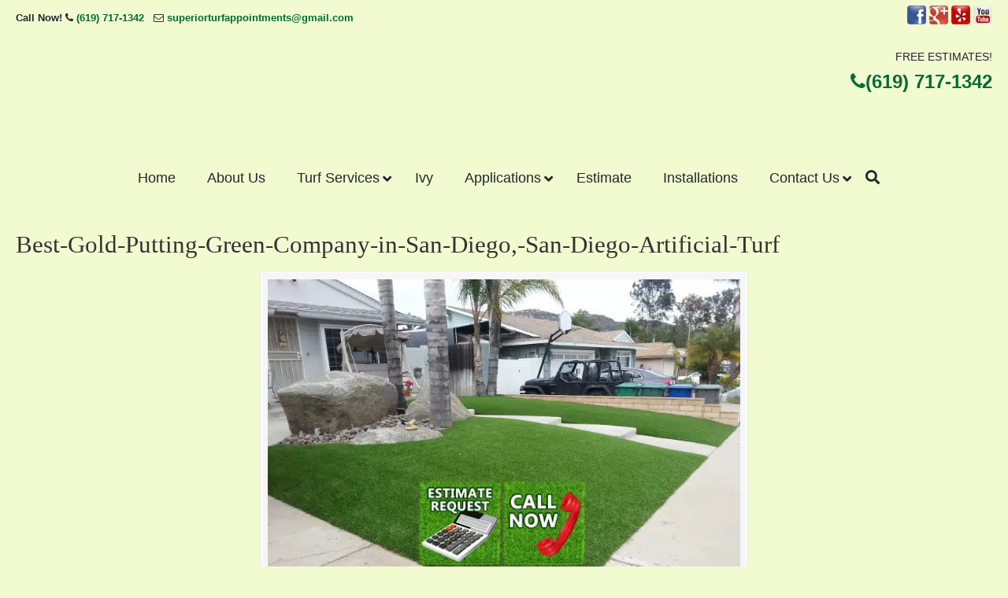

--- FILE ---
content_type: text/html; charset=UTF-8
request_url: https://superiorturfnivy.com/synthetic-turf-installations/attachment/best-gold-putting-green-company-in-san-diego-san-diego-artificial-turf/
body_size: 45430
content:
<!DOCTYPE html>
<html dir="ltr" lang="en-US" prefix="og: https://ogp.me/ns#">
<head>
		<meta charset="UTF-8">
	<meta name="viewport" content="width=device-width, initial-scale=1.0, maximum-scale=1.0">
	<link rel="profile" href="https://gmpg.org/xfn/11">
	<title>Best-Gold-Putting-Green-Company-in-San-Diego,-San-Diego-Artificial-Turf | ▷Superior Artificial Turf &amp; Ivy San Diego</title>
<link data-rocket-preload as="style" href="https://fonts.googleapis.com/css?family=ABeeZee&#038;display=swap" rel="preload">
<link href="https://fonts.googleapis.com/css?family=ABeeZee&#038;display=swap" media="print" onload="this.media=&#039;all&#039;" rel="stylesheet">
<noscript data-wpr-hosted-gf-parameters=""><link rel="stylesheet" href="https://fonts.googleapis.com/css?family=ABeeZee&#038;display=swap"></noscript>

		<!-- All in One SEO 4.9.3 - aioseo.com -->
	<meta name="robots" content="max-image-preview:large" />
	<meta name="author" content="turfpros"/>
	<link rel="canonical" href="https://superiorturfnivy.com/synthetic-turf-installations/attachment/best-gold-putting-green-company-in-san-diego-san-diego-artificial-turf/" />
	<meta name="generator" content="All in One SEO (AIOSEO) 4.9.3" />
		<meta property="og:locale" content="en_US" />
		<meta property="og:site_name" content="▷Superior Artificial Turf &amp; Ivy San Diego |" />
		<meta property="og:type" content="article" />
		<meta property="og:title" content="Best-Gold-Putting-Green-Company-in-San-Diego,-San-Diego-Artificial-Turf | ▷Superior Artificial Turf &amp; Ivy San Diego" />
		<meta property="og:url" content="https://superiorturfnivy.com/synthetic-turf-installations/attachment/best-gold-putting-green-company-in-san-diego-san-diego-artificial-turf/" />
		<meta property="article:published_time" content="2018-06-01T23:49:27+00:00" />
		<meta property="article:modified_time" content="2018-06-01T23:49:27+00:00" />
		<meta name="twitter:card" content="summary" />
		<meta name="twitter:title" content="Best-Gold-Putting-Green-Company-in-San-Diego,-San-Diego-Artificial-Turf | ▷Superior Artificial Turf &amp; Ivy San Diego" />
		<script type="application/ld+json" class="aioseo-schema">
			{"@context":"https:\/\/schema.org","@graph":[{"@type":"BreadcrumbList","@id":"https:\/\/superiorturfnivy.com\/synthetic-turf-installations\/attachment\/best-gold-putting-green-company-in-san-diego-san-diego-artificial-turf\/#breadcrumblist","itemListElement":[{"@type":"ListItem","@id":"https:\/\/superiorturfnivy.com#listItem","position":1,"name":"Home","item":"https:\/\/superiorturfnivy.com","nextItem":{"@type":"ListItem","@id":"https:\/\/superiorturfnivy.com\/synthetic-turf-installations\/attachment\/best-gold-putting-green-company-in-san-diego-san-diego-artificial-turf\/#listItem","name":"Best-Gold-Putting-Green-Company-in-San-Diego,-San-Diego-Artificial-Turf"}},{"@type":"ListItem","@id":"https:\/\/superiorturfnivy.com\/synthetic-turf-installations\/attachment\/best-gold-putting-green-company-in-san-diego-san-diego-artificial-turf\/#listItem","position":2,"name":"Best-Gold-Putting-Green-Company-in-San-Diego,-San-Diego-Artificial-Turf","previousItem":{"@type":"ListItem","@id":"https:\/\/superiorturfnivy.com#listItem","name":"Home"}}]},{"@type":"ItemPage","@id":"https:\/\/superiorturfnivy.com\/synthetic-turf-installations\/attachment\/best-gold-putting-green-company-in-san-diego-san-diego-artificial-turf\/#itempage","url":"https:\/\/superiorturfnivy.com\/synthetic-turf-installations\/attachment\/best-gold-putting-green-company-in-san-diego-san-diego-artificial-turf\/","name":"Best-Gold-Putting-Green-Company-in-San-Diego,-San-Diego-Artificial-Turf | \u25b7Superior Artificial Turf & Ivy San Diego","inLanguage":"en-US","isPartOf":{"@id":"https:\/\/superiorturfnivy.com\/#website"},"breadcrumb":{"@id":"https:\/\/superiorturfnivy.com\/synthetic-turf-installations\/attachment\/best-gold-putting-green-company-in-san-diego-san-diego-artificial-turf\/#breadcrumblist"},"author":{"@id":"https:\/\/superiorturfnivy.com\/author\/turfpros\/#author"},"creator":{"@id":"https:\/\/superiorturfnivy.com\/author\/turfpros\/#author"},"datePublished":"2018-06-01T16:49:27-07:00","dateModified":"2018-06-01T16:49:27-07:00"},{"@type":"Organization","@id":"https:\/\/superiorturfnivy.com\/#organization","name":"\u25b7Superior Artificial Turf & Ivy San Diego","url":"https:\/\/superiorturfnivy.com\/"},{"@type":"Person","@id":"https:\/\/superiorturfnivy.com\/author\/turfpros\/#author","url":"https:\/\/superiorturfnivy.com\/author\/turfpros\/","name":"turfpros","image":{"@type":"ImageObject","@id":"https:\/\/superiorturfnivy.com\/synthetic-turf-installations\/attachment\/best-gold-putting-green-company-in-san-diego-san-diego-artificial-turf\/#authorImage","url":"https:\/\/secure.gravatar.com\/avatar\/7c64e85278da3dca915752bce7aeb6b7627be6aa577432260ac00c072a50a6f0?s=96&d=mm&r=g","width":96,"height":96,"caption":"turfpros"}},{"@type":"WebSite","@id":"https:\/\/superiorturfnivy.com\/#website","url":"https:\/\/superiorturfnivy.com\/","name":"\u25b7Superior Artificial Turf & Ivy San Diego","inLanguage":"en-US","publisher":{"@id":"https:\/\/superiorturfnivy.com\/#organization"}}]}
		</script>
		<!-- All in One SEO -->


            <script data-no-defer="1" data-ezscrex="false" data-cfasync="false" data-pagespeed-no-defer data-cookieconsent="ignore">
                var ctPublicFunctions = {"_ajax_nonce":"6d82775246","_rest_nonce":"7bf277dfab","_ajax_url":"\/wp-admin\/admin-ajax.php","_rest_url":"https:\/\/superiorturfnivy.com\/wp-json\/","data__cookies_type":"native","data__ajax_type":"rest","data__bot_detector_enabled":0,"data__frontend_data_log_enabled":1,"cookiePrefix":"","wprocket_detected":true,"host_url":"superiorturfnivy.com","text__ee_click_to_select":"Click to select the whole data","text__ee_original_email":"The complete one is","text__ee_got_it":"Got it","text__ee_blocked":"Blocked","text__ee_cannot_connect":"Cannot connect","text__ee_cannot_decode":"Can not decode email. Unknown reason","text__ee_email_decoder":"CleanTalk email decoder","text__ee_wait_for_decoding":"The magic is on the way!","text__ee_decoding_process":"Please wait a few seconds while we decode the contact data."}
            </script>
        
            <script data-no-defer="1" data-ezscrex="false" data-cfasync="false" data-pagespeed-no-defer data-cookieconsent="ignore">
                var ctPublic = {"_ajax_nonce":"6d82775246","settings__forms__check_internal":"0","settings__forms__check_external":"0","settings__forms__force_protection":0,"settings__forms__search_test":"1","settings__forms__wc_add_to_cart":"0","settings__data__bot_detector_enabled":0,"settings__sfw__anti_crawler":"0","blog_home":"https:\/\/superiorturfnivy.com\/","pixel__setting":"3","pixel__enabled":true,"pixel__url":"https:\/\/moderate11-v4.cleantalk.org\/pixel\/5a2628733e7c4949420fd65b27cb623b.gif","data__email_check_before_post":"1","data__email_check_exist_post":0,"data__cookies_type":"native","data__key_is_ok":true,"data__visible_fields_required":true,"wl_brandname":"Anti-Spam by CleanTalk","wl_brandname_short":"CleanTalk","ct_checkjs_key":"3ee9e3fbad12390f51244dfb9d28f500189a224ec6dbec79719caf80bbf3dcf5","emailEncoderPassKey":"d37b141eb3e7c117ab980d9d91b621ab","bot_detector_forms_excluded":"W10=","advancedCacheExists":true,"varnishCacheExists":false,"wc_ajax_add_to_cart":true}
            </script>
        <link rel='dns-prefetch' href='//ajax.googleapis.com' />
<link href='https://fonts.gstatic.com' crossorigin rel='preconnect' />
<link rel="alternate" type="application/rss+xml" title="▷Superior Artificial Turf &amp; Ivy San Diego &raquo; Feed" href="https://superiorturfnivy.com/feed/" />
<link rel="alternate" type="application/rss+xml" title="▷Superior Artificial Turf &amp; Ivy San Diego &raquo; Comments Feed" href="https://superiorturfnivy.com/comments/feed/" />
<link rel="alternate" title="oEmbed (JSON)" type="application/json+oembed" href="https://superiorturfnivy.com/wp-json/oembed/1.0/embed?url=https%3A%2F%2Fsuperiorturfnivy.com%2Fsynthetic-turf-installations%2Fattachment%2Fbest-gold-putting-green-company-in-san-diego-san-diego-artificial-turf%2F" />
<link rel="alternate" title="oEmbed (XML)" type="text/xml+oembed" href="https://superiorturfnivy.com/wp-json/oembed/1.0/embed?url=https%3A%2F%2Fsuperiorturfnivy.com%2Fsynthetic-turf-installations%2Fattachment%2Fbest-gold-putting-green-company-in-san-diego-san-diego-artificial-turf%2F&#038;format=xml" />
<style id='wp-img-auto-sizes-contain-inline-css' type='text/css'>
img:is([sizes=auto i],[sizes^="auto," i]){contain-intrinsic-size:3000px 1500px}
/*# sourceURL=wp-img-auto-sizes-contain-inline-css */
</style>
<link data-minify="1" rel='stylesheet' id='plugin_name-admin-ui-css-css' href='https://superiorturfnivy.com/wp-content/cache/background-css/1/superiorturfnivy.com/wp-content/cache/min/1/ajax/libs/jqueryui/1.13.3/themes/smoothness/jquery-ui.css?ver=1766960613&wpr_t=1768718540' type='text/css' media='' />
<link rel='stylesheet' id='tooltipster-css-css' href='https://superiorturfnivy.com/wp-content/plugins/arscode-ninja-popups/tooltipster/tooltipster.bundle.min.css?ver=1a9de657d98dd293c60c704ef503ce7d' type='text/css' media='all' />
<link rel='stylesheet' id='tooltipster-css-theme-css' href='https://superiorturfnivy.com/wp-content/plugins/arscode-ninja-popups/tooltipster/plugins/tooltipster/sideTip/themes/tooltipster-sideTip-light.min.css?ver=1a9de657d98dd293c60c704ef503ce7d' type='text/css' media='all' />
<link data-minify="1" rel='stylesheet' id='material-design-css-css' href='https://superiorturfnivy.com/wp-content/cache/min/1/wp-content/plugins/arscode-ninja-popups/themes/jquery.material.form.css?ver=1766960613' type='text/css' media='all' />
<link rel='stylesheet' id='jquery-intl-phone-input-css-css' href='https://superiorturfnivy.com/wp-content/cache/background-css/1/superiorturfnivy.com/wp-content/plugins/arscode-ninja-popups/assets/vendor/intl-tel-input/css/intlTelInput.min.css?ver=1a9de657d98dd293c60c704ef503ce7d&wpr_t=1768718540' type='text/css' media='all' />
<link rel='stylesheet' id='snp_styles_reset-css' href='https://superiorturfnivy.com/wp-content/plugins/arscode-ninja-popups/themes/reset.min.css?ver=1a9de657d98dd293c60c704ef503ce7d' type='text/css' media='all' />
<link data-minify="1" rel='stylesheet' id='snp_styles_builder-css' href='https://superiorturfnivy.com/wp-content/cache/background-css/1/superiorturfnivy.com/wp-content/cache/min/1/wp-content/plugins/arscode-ninja-popups/themes/builder/style.css?ver=1766960613&wpr_t=1768718540' type='text/css' media='all' />
<style id='wp-emoji-styles-inline-css' type='text/css'>

	img.wp-smiley, img.emoji {
		display: inline !important;
		border: none !important;
		box-shadow: none !important;
		height: 1em !important;
		width: 1em !important;
		margin: 0 0.07em !important;
		vertical-align: -0.1em !important;
		background: none !important;
		padding: 0 !important;
	}
/*# sourceURL=wp-emoji-styles-inline-css */
</style>
<link data-minify="1" rel='stylesheet' id='dashicons-css' href='https://superiorturfnivy.com/wp-content/cache/min/1/wp-includes/css/dashicons.min.css?ver=1766945969' type='text/css' media='all' />
<link rel='stylesheet' id='admin-bar-css' href='https://superiorturfnivy.com/wp-includes/css/admin-bar.min.css?ver=1a9de657d98dd293c60c704ef503ce7d' type='text/css' media='all' />
<style id='admin-bar-inline-css' type='text/css'>

    /* Hide CanvasJS credits for P404 charts specifically */
    #p404RedirectChart .canvasjs-chart-credit {
        display: none !important;
    }
    
    #p404RedirectChart canvas {
        border-radius: 6px;
    }

    .p404-redirect-adminbar-weekly-title {
        font-weight: bold;
        font-size: 14px;
        color: #fff;
        margin-bottom: 6px;
    }

    #wpadminbar #wp-admin-bar-p404_free_top_button .ab-icon:before {
        content: "\f103";
        color: #dc3545;
        top: 3px;
    }
    
    #wp-admin-bar-p404_free_top_button .ab-item {
        min-width: 80px !important;
        padding: 0px !important;
    }
    
    /* Ensure proper positioning and z-index for P404 dropdown */
    .p404-redirect-adminbar-dropdown-wrap { 
        min-width: 0; 
        padding: 0;
        position: static !important;
    }
    
    #wpadminbar #wp-admin-bar-p404_free_top_button_dropdown {
        position: static !important;
    }
    
    #wpadminbar #wp-admin-bar-p404_free_top_button_dropdown .ab-item {
        padding: 0 !important;
        margin: 0 !important;
    }
    
    .p404-redirect-dropdown-container {
        min-width: 340px;
        padding: 18px 18px 12px 18px;
        background: #23282d !important;
        color: #fff;
        border-radius: 12px;
        box-shadow: 0 8px 32px rgba(0,0,0,0.25);
        margin-top: 10px;
        position: relative !important;
        z-index: 999999 !important;
        display: block !important;
        border: 1px solid #444;
    }
    
    /* Ensure P404 dropdown appears on hover */
    #wpadminbar #wp-admin-bar-p404_free_top_button .p404-redirect-dropdown-container { 
        display: none !important;
    }
    
    #wpadminbar #wp-admin-bar-p404_free_top_button:hover .p404-redirect-dropdown-container { 
        display: block !important;
    }
    
    #wpadminbar #wp-admin-bar-p404_free_top_button:hover #wp-admin-bar-p404_free_top_button_dropdown .p404-redirect-dropdown-container {
        display: block !important;
    }
    
    .p404-redirect-card {
        background: #2c3338;
        border-radius: 8px;
        padding: 18px 18px 12px 18px;
        box-shadow: 0 2px 8px rgba(0,0,0,0.07);
        display: flex;
        flex-direction: column;
        align-items: flex-start;
        border: 1px solid #444;
    }
    
    .p404-redirect-btn {
        display: inline-block;
        background: #dc3545;
        color: #fff !important;
        font-weight: bold;
        padding: 5px 22px;
        border-radius: 8px;
        text-decoration: none;
        font-size: 17px;
        transition: background 0.2s, box-shadow 0.2s;
        margin-top: 8px;
        box-shadow: 0 2px 8px rgba(220,53,69,0.15);
        text-align: center;
        line-height: 1.6;
    }
    
    .p404-redirect-btn:hover {
        background: #c82333;
        color: #fff !important;
        box-shadow: 0 4px 16px rgba(220,53,69,0.25);
    }
    
    /* Prevent conflicts with other admin bar dropdowns */
    #wpadminbar .ab-top-menu > li:hover > .ab-item,
    #wpadminbar .ab-top-menu > li.hover > .ab-item {
        z-index: auto;
    }
    
    #wpadminbar #wp-admin-bar-p404_free_top_button:hover > .ab-item {
        z-index: 999998 !important;
    }
    
/*# sourceURL=admin-bar-inline-css */
</style>
<link rel='stylesheet' id='cleantalk-public-css-css' href='https://superiorturfnivy.com/wp-content/cache/background-css/1/superiorturfnivy.com/wp-content/plugins/cleantalk-spam-protect/css/cleantalk-public.min.css?ver=6.70.1_1766229252&wpr_t=1768718540' type='text/css' media='all' />
<link rel='stylesheet' id='cleantalk-email-decoder-css-css' href='https://superiorturfnivy.com/wp-content/plugins/cleantalk-spam-protect/css/cleantalk-email-decoder.min.css?ver=6.70.1_1766229252' type='text/css' media='all' />
<link rel='stylesheet' id='responsive-lightbox-nivo-css' href='https://superiorturfnivy.com/wp-content/plugins/responsive-lightbox/assets/nivo/nivo-lightbox.min.css?ver=1.3.1' type='text/css' media='all' />
<link data-minify="1" rel='stylesheet' id='responsive-lightbox-nivo-default-css' href='https://superiorturfnivy.com/wp-content/cache/background-css/1/superiorturfnivy.com/wp-content/cache/min/1/wp-content/plugins/responsive-lightbox/assets/nivo/themes/default/default.css?ver=1766945969&wpr_t=1768718540' type='text/css' media='all' />
<link data-minify="1" rel='stylesheet' id='u-design-reset-css' href='https://superiorturfnivy.com/wp-content/cache/min/1/wp-content/themes/u-design/assets/css/frontend/layout/reset.css?ver=1766945969' type='text/css' media='screen' />
<link data-minify="1" rel='stylesheet' id='u-design-grid-960-css' href='https://superiorturfnivy.com/wp-content/cache/min/1/wp-content/themes/u-design/assets/css/frontend/layout/960.css?ver=1766945969' type='text/css' media='screen' />
<link data-minify="1" rel='stylesheet' id='u-design-superfish_menu-css' href='https://superiorturfnivy.com/wp-content/cache/min/1/wp-content/themes/u-design/inc/frontend/superfish-menu/css/superfish.css?ver=1766945969' type='text/css' media='screen' />
<link data-minify="1" rel='stylesheet' id='u-design-pretty_photo-css' href='https://superiorturfnivy.com/wp-content/cache/background-css/1/superiorturfnivy.com/wp-content/cache/min/1/wp-content/themes/u-design/inc/frontend/prettyPhoto/css/prettyPhoto.css?ver=1766945969&wpr_t=1768718540' type='text/css' media='screen' />
<link data-minify="1" rel='stylesheet' id='u-design-font-awesome-css' href='https://superiorturfnivy.com/wp-content/cache/min/1/wp-content/themes/u-design/inc/shared/font-awesome/css/font-awesome.min.css?ver=1766945969' type='text/css' media='screen' />
<link data-minify="1" rel='stylesheet' id='u-design-fontello-css' href='https://superiorturfnivy.com/wp-content/cache/min/1/wp-content/fontello-icon-fonts/fontello-23c502bc/css/fontello.css?ver=1766945969' type='text/css' media='screen' />
<link data-minify="1" rel='stylesheet' id='u-design-fontello-animation-css' href='https://superiorturfnivy.com/wp-content/cache/min/1/wp-content/fontello-icon-fonts/fontello-23c502bc/css/animation.css?ver=1766945969' type='text/css' media='screen' />
<link data-minify="1" rel='stylesheet' id='u-design-style-css' href='https://superiorturfnivy.com/wp-content/cache/background-css/1/superiorturfnivy.com/wp-content/cache/min/1/wp-content/themes/u-design/assets/css/frontend/global/style.css?ver=1766945969&wpr_t=1768718540' type='text/css' media='screen' />
<link data-minify="1" rel='stylesheet' id='u-design-custom-style-css' href='https://superiorturfnivy.com/wp-content/cache/background-css/1/superiorturfnivy.com/wp-content/cache/min/1/wp-content/themes/u-design/assets/css/frontend/global/custom_style.css?ver=1766945969&wpr_t=1768718540' type='text/css' media='screen' />
<link data-minify="1" rel='stylesheet' id='u-design-responsive-css' href='https://superiorturfnivy.com/wp-content/cache/background-css/1/superiorturfnivy.com/wp-content/cache/min/1/wp-content/themes/u-design/assets/css/frontend/layout/responsive.css?ver=1766945969&wpr_t=1768718540' type='text/css' media='screen' />
<link data-minify="1" rel='stylesheet' id='u-design-fluid-css' href='https://superiorturfnivy.com/wp-content/cache/min/1/wp-content/themes/u-design/assets/css/frontend/layout/fluid.css?ver=1766945969' type='text/css' media='screen' />
<link data-minify="1" rel='stylesheet' id='u-design-style-orig-css' href='https://superiorturfnivy.com/wp-content/cache/min/1/wp-content/themes/u-design-child/style.css?ver=1766945969' type='text/css' media='screen' />
<link data-minify="1" rel='stylesheet' id='wp-pagenavi-css' href='https://superiorturfnivy.com/wp-content/cache/min/1/wp-content/plugins/wp-pagenavi/pagenavi-css.css?ver=1766945969' type='text/css' media='all' />
<link rel='stylesheet' id='ubermenu-css' href='https://superiorturfnivy.com/wp-content/plugins/ubermenu/pro/assets/css/ubermenu.min.css?ver=3.8.5' type='text/css' media='all' />
<link data-minify="1" rel='stylesheet' id='ubermenu-font-awesome-all-css' href='https://superiorturfnivy.com/wp-content/cache/min/1/wp-content/plugins/ubermenu/assets/fontawesome/css/all.min.css?ver=1766945969' type='text/css' media='all' />
<style id='rocket-lazyload-inline-css' type='text/css'>
.rll-youtube-player{position:relative;padding-bottom:56.23%;height:0;overflow:hidden;max-width:100%;}.rll-youtube-player:focus-within{outline: 2px solid currentColor;outline-offset: 5px;}.rll-youtube-player iframe{position:absolute;top:0;left:0;width:100%;height:100%;z-index:100;background:0 0}.rll-youtube-player img{bottom:0;display:block;left:0;margin:auto;max-width:100%;width:100%;position:absolute;right:0;top:0;border:none;height:auto;-webkit-transition:.4s all;-moz-transition:.4s all;transition:.4s all}.rll-youtube-player img:hover{-webkit-filter:brightness(75%)}.rll-youtube-player .play{height:100%;width:100%;left:0;top:0;position:absolute;background:var(--wpr-bg-695ada49-f028-42fa-a550-f6b9568ff64b) no-repeat center;background-color: transparent !important;cursor:pointer;border:none;}.wp-embed-responsive .wp-has-aspect-ratio .rll-youtube-player{position:absolute;padding-bottom:0;width:100%;height:100%;top:0;bottom:0;left:0;right:0}
/*# sourceURL=rocket-lazyload-inline-css */
</style>

<script type="text/javascript" src="https://superiorturfnivy.com/wp-includes/js/jquery/jquery.min.js?ver=3.7.1" id="jquery-core-js"></script>
<script type="text/javascript" src="https://superiorturfnivy.com/wp-includes/js/jquery/jquery-migrate.min.js?ver=3.4.1" id="jquery-migrate-js"></script>
<script type="text/javascript" src="https://superiorturfnivy.com/wp-content/plugins/cleantalk-spam-protect/js/apbct-public-bundle_gathering.min.js?ver=6.70.1_1766229252" id="apbct-public-bundle_gathering.min-js-js"></script>
<script type="text/javascript" src="https://superiorturfnivy.com/wp-content/plugins/responsive-lightbox/assets/dompurify/purify.min.js?ver=3.3.1" id="dompurify-js"></script>
<script type="text/javascript" id="responsive-lightbox-sanitizer-js-before">
/* <![CDATA[ */
window.RLG = window.RLG || {}; window.RLG.sanitizeAllowedHosts = ["youtube.com","www.youtube.com","youtu.be","vimeo.com","player.vimeo.com"];
//# sourceURL=responsive-lightbox-sanitizer-js-before
/* ]]> */
</script>
<script data-minify="1" type="text/javascript" src="https://superiorturfnivy.com/wp-content/cache/min/1/wp-content/plugins/responsive-lightbox/js/sanitizer.js?ver=1768560071" id="responsive-lightbox-sanitizer-js"></script>
<script type="text/javascript" src="https://superiorturfnivy.com/wp-content/plugins/responsive-lightbox/assets/nivo/nivo-lightbox.min.js?ver=1.3.1" id="responsive-lightbox-nivo-js"></script>
<script type="text/javascript" src="https://superiorturfnivy.com/wp-includes/js/underscore.min.js?ver=1.13.7" id="underscore-js"></script>
<script type="text/javascript" src="https://superiorturfnivy.com/wp-content/plugins/responsive-lightbox/assets/infinitescroll/infinite-scroll.pkgd.min.js?ver=4.0.1" id="responsive-lightbox-infinite-scroll-js"></script>
<script type="text/javascript" id="responsive-lightbox-js-before">
/* <![CDATA[ */
var rlArgs = {"script":"nivo","selector":"lightbox","customEvents":"","activeGalleries":true,"effect":"fade","clickOverlayToClose":true,"keyboardNav":true,"errorMessage":"The requested content cannot be loaded. Please try again later.","woocommerce_gallery":false,"ajaxurl":"https:\/\/superiorturfnivy.com\/wp-admin\/admin-ajax.php","nonce":"988b1ff0a9","preview":false,"postId":5954,"scriptExtension":false};

//# sourceURL=responsive-lightbox-js-before
/* ]]> */
</script>
<script data-minify="1" type="text/javascript" src="https://superiorturfnivy.com/wp-content/cache/min/1/wp-content/plugins/responsive-lightbox/js/front.js?ver=1766945969" id="responsive-lightbox-js"></script>
<script type="text/javascript" src="//superiorturfnivy.com/wp-content/plugins/revslider/sr6/assets/js/rbtools.min.js?ver=6.7.40" async id="tp-tools-js"></script>
<script type="text/javascript" src="//superiorturfnivy.com/wp-content/plugins/revslider/sr6/assets/js/rs6.min.js?ver=6.7.40" async id="revmin-js"></script>
<script></script><link rel="https://api.w.org/" href="https://superiorturfnivy.com/wp-json/" /><link rel="alternate" title="JSON" type="application/json" href="https://superiorturfnivy.com/wp-json/wp/v2/media/5954" /><meta name="google-site-verification" content="2LkarOQ2_hb03FENm_sCEKJ6bgzhVwh2YjdcssdarM8" />
<style id="ubermenu-custom-generated-css">
/** Font Awesome 4 Compatibility **/
.fa{font-style:normal;font-variant:normal;font-weight:normal;font-family:FontAwesome;}

/** UberMenu Custom Menu Styles (Customizer) **/
/* main */
 .ubermenu-main .ubermenu-nav { max-width:1100px; }
 .ubermenu-main.ubermenu-transition-fade .ubermenu-item .ubermenu-submenu-drop { margin-top:0; }
 .ubermenu-main .ubermenu-item-level-0 > .ubermenu-target { font-size:18px; color:#1f262d; }
 .ubermenu.ubermenu-main .ubermenu-item-level-0:hover > .ubermenu-target, .ubermenu-main .ubermenu-item-level-0.ubermenu-active > .ubermenu-target { color:#006b33; }
 .ubermenu-main .ubermenu-submenu.ubermenu-submenu-drop { background-color:#f2fbd0; }
 .ubermenu-main .ubermenu-item-normal > .ubermenu-target { color:#1f262d; font-size:16px; }
 .ubermenu.ubermenu-main .ubermenu-item-normal > .ubermenu-target:hover, .ubermenu.ubermenu-main .ubermenu-item-normal.ubermenu-active > .ubermenu-target { color:#006b33; }
 .ubermenu-main .ubermenu-item-normal.ubermenu-current-menu-item > .ubermenu-target { color:#006b33; }


/** UberMenu Custom Menu Item Styles (Menu Item Settings) **/
/* 6183 */   .ubermenu .ubermenu-submenu.ubermenu-submenu-id-6183 { min-width:1px; }


/** UberMenu Custom Tweaks - Desktop **/
@media screen and (min-width:960px){
#main-menu {
    margin-bottom: 12px;
}
}
/* Status: Loaded from Transient */

</style><meta name="generator" content="Powered by WPBakery Page Builder - drag and drop page builder for WordPress."/>
<meta name="generator" content="Powered by Slider Revolution 6.7.40 - responsive, Mobile-Friendly Slider Plugin for WordPress with comfortable drag and drop interface." />
<link rel="pingback" href="https://superiorturfnivy.com/xmlrpc.php" />
<link rel="icon" href="https://superiorturfnivy.com/wp-content/uploads/2021/10/cropped-Artificial-Grass-San-Diego-Synthetic-Turf-San-Diego-32x32.png" sizes="32x32" />
<link rel="icon" href="https://superiorturfnivy.com/wp-content/uploads/2021/10/cropped-Artificial-Grass-San-Diego-Synthetic-Turf-San-Diego-192x192.png" sizes="192x192" />
<link rel="apple-touch-icon" href="https://superiorturfnivy.com/wp-content/uploads/2021/10/cropped-Artificial-Grass-San-Diego-Synthetic-Turf-San-Diego-180x180.png" />
<meta name="msapplication-TileImage" content="https://superiorturfnivy.com/wp-content/uploads/2021/10/cropped-Artificial-Grass-San-Diego-Synthetic-Turf-San-Diego-270x270.png" />
<script>function setREVStartSize(e){
			//window.requestAnimationFrame(function() {
				window.RSIW = window.RSIW===undefined ? window.innerWidth : window.RSIW;
				window.RSIH = window.RSIH===undefined ? window.innerHeight : window.RSIH;
				try {
					var pw = document.getElementById(e.c).parentNode.offsetWidth,
						newh;
					pw = pw===0 || isNaN(pw) || (e.l=="fullwidth" || e.layout=="fullwidth") ? window.RSIW : pw;
					e.tabw = e.tabw===undefined ? 0 : parseInt(e.tabw);
					e.thumbw = e.thumbw===undefined ? 0 : parseInt(e.thumbw);
					e.tabh = e.tabh===undefined ? 0 : parseInt(e.tabh);
					e.thumbh = e.thumbh===undefined ? 0 : parseInt(e.thumbh);
					e.tabhide = e.tabhide===undefined ? 0 : parseInt(e.tabhide);
					e.thumbhide = e.thumbhide===undefined ? 0 : parseInt(e.thumbhide);
					e.mh = e.mh===undefined || e.mh=="" || e.mh==="auto" ? 0 : parseInt(e.mh,0);
					if(e.layout==="fullscreen" || e.l==="fullscreen")
						newh = Math.max(e.mh,window.RSIH);
					else{
						e.gw = Array.isArray(e.gw) ? e.gw : [e.gw];
						for (var i in e.rl) if (e.gw[i]===undefined || e.gw[i]===0) e.gw[i] = e.gw[i-1];
						e.gh = e.el===undefined || e.el==="" || (Array.isArray(e.el) && e.el.length==0)? e.gh : e.el;
						e.gh = Array.isArray(e.gh) ? e.gh : [e.gh];
						for (var i in e.rl) if (e.gh[i]===undefined || e.gh[i]===0) e.gh[i] = e.gh[i-1];
											
						var nl = new Array(e.rl.length),
							ix = 0,
							sl;
						e.tabw = e.tabhide>=pw ? 0 : e.tabw;
						e.thumbw = e.thumbhide>=pw ? 0 : e.thumbw;
						e.tabh = e.tabhide>=pw ? 0 : e.tabh;
						e.thumbh = e.thumbhide>=pw ? 0 : e.thumbh;
						for (var i in e.rl) nl[i] = e.rl[i]<window.RSIW ? 0 : e.rl[i];
						sl = nl[0];
						for (var i in nl) if (sl>nl[i] && nl[i]>0) { sl = nl[i]; ix=i;}
						var m = pw>(e.gw[ix]+e.tabw+e.thumbw) ? 1 : (pw-(e.tabw+e.thumbw)) / (e.gw[ix]);
						newh =  (e.gh[ix] * m) + (e.tabh + e.thumbh);
					}
					var el = document.getElementById(e.c);
					if (el!==null && el) el.style.height = newh+"px";
					el = document.getElementById(e.c+"_wrapper");
					if (el!==null && el) {
						el.style.height = newh+"px";
						el.style.display = "block";
					}
				} catch(e){
					console.log("Failure at Presize of Slider:" + e)
				}
			//});
		  };</script>
<noscript><style> .wpb_animate_when_almost_visible { opacity: 1; }</style></noscript><noscript><style id="rocket-lazyload-nojs-css">.rll-youtube-player, [data-lazy-src]{display:none !important;}</style></noscript>	<link data-minify="1" rel='stylesheet' id='bizohours-front-style-css' href='https://superiorturfnivy.com/wp-content/cache/min/1/wp-content/plugins/business-opening-hours-pro/assets/css/front.css?ver=1766945969' type='text/css' media='all' />
<link data-minify="1" rel='stylesheet' id='font-awesome-css' href='https://superiorturfnivy.com/wp-content/cache/min/1/wp-content/plugins/arscode-ninja-popups/assets/font-awesome/css/font-awesome.min.css?ver=1766960613' type='text/css' media='all' />
<link data-minify="1" rel='stylesheet' id='rs-plugin-settings-css' href='https://superiorturfnivy.com/wp-content/cache/background-css/1/superiorturfnivy.com/wp-content/cache/min/1/wp-content/plugins/revslider/sr6/assets/css/rs6.css?ver=1766945969&wpr_t=1768718540' type='text/css' media='all' />
<style id='rs-plugin-settings-inline-css' type='text/css'>
.tp-caption a{color:#ff7302;text-shadow:none;-webkit-transition:all 0.2s ease-out;-moz-transition:all 0.2s ease-out;-o-transition:all 0.2s ease-out;-ms-transition:all 0.2s ease-out}.tp-caption a:hover{color:#ffa902}
/*# sourceURL=rs-plugin-settings-inline-css */
</style>
<style id="wpr-lazyload-bg-container"></style><style id="wpr-lazyload-bg-exclusion"></style>
<noscript>
<style id="wpr-lazyload-bg-nostyle">.ui-widget-header{--wpr-bg-a2a7e7a4-638e-40bf-966e-f6d55172303d: url('https://ajax.googleapis.com/ajax/libs/jqueryui/1.13.3/themes/smoothness/images/ui-bg_highlight-soft_75_cccccc_1x100.png');}.ui-state-default,.ui-widget-content .ui-state-default,.ui-widget-header .ui-state-default,.ui-button,html .ui-button.ui-state-disabled:hover,html .ui-button.ui-state-disabled:active{--wpr-bg-f6cd7424-4c31-4a52-8d08-4f206c6cf1a1: url('https://ajax.googleapis.com/ajax/libs/jqueryui/1.13.3/themes/smoothness/images/ui-bg_glass_75_e6e6e6_1x400.png');}.ui-state-hover,.ui-widget-content .ui-state-hover,.ui-widget-header .ui-state-hover,.ui-state-focus,.ui-widget-content .ui-state-focus,.ui-widget-header .ui-state-focus,.ui-button:hover,.ui-button:focus{--wpr-bg-01be6aef-76d5-4896-8775-66102dd3e2f3: url('https://ajax.googleapis.com/ajax/libs/jqueryui/1.13.3/themes/smoothness/images/ui-bg_glass_75_dadada_1x400.png');}.ui-state-active,.ui-widget-content .ui-state-active,.ui-widget-header .ui-state-active,a.ui-button:active,.ui-button:active,.ui-button.ui-state-active:hover{--wpr-bg-24524f14-a3dc-4304-b0d7-915085c21776: url('https://ajax.googleapis.com/ajax/libs/jqueryui/1.13.3/themes/smoothness/images/ui-bg_glass_65_ffffff_1x400.png');}.ui-state-highlight,.ui-widget-content .ui-state-highlight,.ui-widget-header .ui-state-highlight{--wpr-bg-8e7054f8-46c1-4551-8d46-fbe7ec1143f5: url('https://ajax.googleapis.com/ajax/libs/jqueryui/1.13.3/themes/smoothness/images/ui-bg_glass_55_fbf9ee_1x400.png');}.ui-state-error,.ui-widget-content .ui-state-error,.ui-widget-header .ui-state-error{--wpr-bg-62121c9f-6d27-47cd-bbcc-cea6a1a05564: url('https://ajax.googleapis.com/ajax/libs/jqueryui/1.13.3/themes/smoothness/images/ui-bg_glass_95_fef1ec_1x400.png');}.ui-icon,.ui-widget-content .ui-icon{--wpr-bg-d604bcd8-c85d-44a2-9b41-201d493818e8: url('https://ajax.googleapis.com/ajax/libs/jqueryui/1.13.3/themes/smoothness/images/ui-icons_222222_256x240.png');}.ui-widget-header .ui-icon{--wpr-bg-adfd4a3d-5189-4e8e-9886-33fb5c26a73f: url('https://ajax.googleapis.com/ajax/libs/jqueryui/1.13.3/themes/smoothness/images/ui-icons_222222_256x240.png');}.ui-state-hover .ui-icon,.ui-state-focus .ui-icon,.ui-button:hover .ui-icon,.ui-button:focus .ui-icon{--wpr-bg-8948e94a-9dd0-4ca9-b83c-3a69afc5bc0d: url('https://ajax.googleapis.com/ajax/libs/jqueryui/1.13.3/themes/smoothness/images/ui-icons_454545_256x240.png');}.ui-state-active .ui-icon,.ui-button:active .ui-icon{--wpr-bg-a33e4a2e-676c-4ace-b797-aefb118b820c: url('https://ajax.googleapis.com/ajax/libs/jqueryui/1.13.3/themes/smoothness/images/ui-icons_454545_256x240.png');}.ui-state-highlight .ui-icon,.ui-button .ui-state-highlight.ui-icon{--wpr-bg-e7b6079c-8329-45b6-a18e-98864666bb8a: url('https://ajax.googleapis.com/ajax/libs/jqueryui/1.13.3/themes/smoothness/images/ui-icons_2e83ff_256x240.png');}.ui-state-error .ui-icon,.ui-state-error-text .ui-icon{--wpr-bg-8f85549d-e210-43db-9a75-5a72ad52d12d: url('https://ajax.googleapis.com/ajax/libs/jqueryui/1.13.3/themes/smoothness/images/ui-icons_cd0a0a_256x240.png');}.ui-button .ui-icon{--wpr-bg-93fd3482-fe71-4fd9-8432-867944882fb0: url('https://ajax.googleapis.com/ajax/libs/jqueryui/1.13.3/themes/smoothness/images/ui-icons_888888_256x240.png');}.iti__flag{--wpr-bg-f33fd5e2-0283-4a2f-9879-316af7ad238e: url('https://superiorturfnivy.com/wp-content/plugins/arscode-ninja-popups/assets/vendor/intl-tel-input/img/flags.png');}.iti__flag{--wpr-bg-b514dd0b-4103-4fe3-8170-1e1c2930835d: url('https://superiorturfnivy.com/wp-content/plugins/arscode-ninja-popups/assets/vendor/intl-tel-input/img/flags@2x.png');}.snp-builder ul.bld-el>li{--wpr-bg-05dd5844-f5ad-4ae1-bc35-8c95917a3de3: url('https://superiorturfnivy.com/wp-content/plugins/arscode-ninja-popups/img/dot.png');}.apbct-check_email_exist-load{--wpr-bg-341df32a-e3d2-4b99-b949-7b527a126295: url('https://superiorturfnivy.com/wp-content/plugins/cleantalk-spam-protect/css/images/checking_email.gif');}.apbct-check_email_exist-good_email{--wpr-bg-d34b004e-c0fb-47c2-aa97-062069063ddf: url('https://superiorturfnivy.com/wp-content/plugins/cleantalk-spam-protect/css/images/good_email.svg');}.apbct-check_email_exist-bad_email{--wpr-bg-24ff9a79-f58f-4c65-8613-fdd549c89c4a: url('https://superiorturfnivy.com/wp-content/plugins/cleantalk-spam-protect/css/images/bad_email.svg');}.nivo-lightbox-theme-default .nivo-lightbox-content.nivo-lightbox-loading{--wpr-bg-4d4a291a-a0e6-4ef0-bd41-212ea8177923: url('https://superiorturfnivy.com/wp-content/plugins/responsive-lightbox/assets/nivo/themes/default/loading.gif');}.nivo-lightbox-theme-default .nivo-lightbox-content.nivo-lightbox-loading{--wpr-bg-a674376b-f46f-41f8-bc5e-f0938c986ac1: url('https://superiorturfnivy.com/wp-content/plugins/responsive-lightbox/assets/nivo/themes/default/loading@2x.gif');}.nivo-lightbox-theme-default .nivo-lightbox-close{--wpr-bg-39e67046-9713-4e24-b7c1-af275e5216af: url('https://superiorturfnivy.com/wp-content/plugins/responsive-lightbox/assets/nivo/themes/default/close.png');}.nivo-lightbox-theme-default .nivo-lightbox-close{--wpr-bg-8892e769-6a11-4fbe-9ff0-fe717f866a12: url('https://superiorturfnivy.com/wp-content/plugins/responsive-lightbox/assets/nivo/themes/default/close@2x.png');}.nivo-lightbox-theme-default .nivo-lightbox-prev{--wpr-bg-5551f1df-cbe6-4581-8bb5-8bc9afc1ffdb: url('https://superiorturfnivy.com/wp-content/plugins/responsive-lightbox/assets/nivo/themes/default/prev.png');}.nivo-lightbox-theme-default .nivo-lightbox-prev{--wpr-bg-ee624fc1-ec19-400f-ac35-c69771599ce4: url('https://superiorturfnivy.com/wp-content/plugins/responsive-lightbox/assets/nivo/themes/default/prev@2x.png');}.nivo-lightbox-theme-default .nivo-lightbox-next{--wpr-bg-65292ce2-a6f1-49cb-affc-83fad6fbc5a5: url('https://superiorturfnivy.com/wp-content/plugins/responsive-lightbox/assets/nivo/themes/default/next.png');}.nivo-lightbox-theme-default .nivo-lightbox-next{--wpr-bg-665e3588-6cd6-4407-a152-397c2e515e78: url('https://superiorturfnivy.com/wp-content/plugins/responsive-lightbox/assets/nivo/themes/default/next@2x.png');}div.pp_default .pp_top .pp_left{--wpr-bg-202102d6-e107-4f19-9aee-6e3fa3b7d63c: url('https://superiorturfnivy.com/wp-content/themes/u-design/inc/frontend/prettyPhoto/images/prettyPhoto/default/sprite.png');}div.pp_default .pp_top .pp_middle{--wpr-bg-590d5d64-4e7f-4803-b69a-596348dcb813: url('https://superiorturfnivy.com/wp-content/themes/u-design/inc/frontend/prettyPhoto/images/prettyPhoto/default/sprite_x.png');}div.pp_default .pp_top .pp_right{--wpr-bg-330d58f6-e840-449c-8b8f-9e7b71ccf8f4: url('https://superiorturfnivy.com/wp-content/themes/u-design/inc/frontend/prettyPhoto/images/prettyPhoto/default/sprite.png');}div.pp_default .pp_content_container .pp_left{--wpr-bg-2f7cd630-5b57-437a-a2d9-ef7c6497dd32: url('https://superiorturfnivy.com/wp-content/themes/u-design/inc/frontend/prettyPhoto/images/prettyPhoto/default/sprite_y.png');}div.pp_default .pp_content_container .pp_right{--wpr-bg-74116631-7d25-4371-a552-584abd9f5974: url('https://superiorturfnivy.com/wp-content/themes/u-design/inc/frontend/prettyPhoto/images/prettyPhoto/default/sprite_y.png');}div.pp_default .pp_next:hover{--wpr-bg-fa7e01c6-8779-4b81-8d72-4a2a3b03d729: url('https://superiorturfnivy.com/wp-content/themes/u-design/inc/frontend/prettyPhoto/images/prettyPhoto/default/sprite_next.png');}div.pp_default .pp_previous:hover{--wpr-bg-3f41146c-8ac4-4f17-a571-48c4f8262a77: url('https://superiorturfnivy.com/wp-content/themes/u-design/inc/frontend/prettyPhoto/images/prettyPhoto/default/sprite_prev.png');}div.pp_default .pp_expand{--wpr-bg-25eb6f9a-71bd-4685-a52c-1e36aeb53ba6: url('https://superiorturfnivy.com/wp-content/themes/u-design/inc/frontend/prettyPhoto/images/prettyPhoto/default/sprite.png');}div.pp_default .pp_expand:hover{--wpr-bg-60cb83de-7b35-4f14-98ef-997e96ce62a4: url('https://superiorturfnivy.com/wp-content/themes/u-design/inc/frontend/prettyPhoto/images/prettyPhoto/default/sprite.png');}div.pp_default .pp_contract{--wpr-bg-e445f174-5c45-4533-9afe-0178f8750e1b: url('https://superiorturfnivy.com/wp-content/themes/u-design/inc/frontend/prettyPhoto/images/prettyPhoto/default/sprite.png');}div.pp_default .pp_contract:hover{--wpr-bg-6df1483b-695c-4bb2-a82d-2aa5ca9e30e1: url('https://superiorturfnivy.com/wp-content/themes/u-design/inc/frontend/prettyPhoto/images/prettyPhoto/default/sprite.png');}div.pp_default .pp_close{--wpr-bg-b967cf88-e41b-4ba8-a1f2-ccdb6f1c11da: url('https://superiorturfnivy.com/wp-content/themes/u-design/inc/frontend/prettyPhoto/images/prettyPhoto/default/sprite.png');}div.pp_default .pp_gallery ul li a{--wpr-bg-d8e22e69-0d22-4fe6-91c0-e815c9e82643: url('https://superiorturfnivy.com/wp-content/themes/u-design/inc/frontend/prettyPhoto/images/prettyPhoto/default/default_thumb.png');}div.pp_default .pp_nav .pp_play,div.pp_default .pp_nav .pp_pause{--wpr-bg-e8a55e96-bf9b-46e2-9702-69d8087b5635: url('https://superiorturfnivy.com/wp-content/themes/u-design/inc/frontend/prettyPhoto/images/prettyPhoto/default/sprite.png');}div.pp_default a.pp_arrow_previous,div.pp_default a.pp_arrow_next{--wpr-bg-6f007b56-78d8-4acc-ac90-1fcdd21a1987: url('https://superiorturfnivy.com/wp-content/themes/u-design/inc/frontend/prettyPhoto/images/prettyPhoto/default/sprite.png');}div.pp_default .pp_bottom .pp_left{--wpr-bg-9714030e-1a51-4e16-81e2-4d04b5e079ce: url('https://superiorturfnivy.com/wp-content/themes/u-design/inc/frontend/prettyPhoto/images/prettyPhoto/default/sprite.png');}div.pp_default .pp_bottom .pp_middle{--wpr-bg-b4db0306-b933-43a8-b6d5-aafa7f1b44bc: url('https://superiorturfnivy.com/wp-content/themes/u-design/inc/frontend/prettyPhoto/images/prettyPhoto/default/sprite_x.png');}div.pp_default .pp_bottom .pp_right{--wpr-bg-d47beb52-3435-465f-9780-30e89c2942b4: url('https://superiorturfnivy.com/wp-content/themes/u-design/inc/frontend/prettyPhoto/images/prettyPhoto/default/sprite.png');}div.pp_default .pp_loaderIcon{--wpr-bg-18147b5c-3d68-4994-8a37-615ae480c4d0: url('https://superiorturfnivy.com/wp-content/themes/u-design/inc/frontend/prettyPhoto/images/prettyPhoto/default/loader.gif');}div.light_rounded .pp_top .pp_left{--wpr-bg-eced59c6-416c-4c82-9e71-f25c5a72dc85: url('https://superiorturfnivy.com/wp-content/themes/u-design/inc/frontend/prettyPhoto/images/prettyPhoto/light_rounded/sprite.png');}div.light_rounded .pp_top .pp_right{--wpr-bg-101d99b8-bff0-4dca-b28a-6b3905630396: url('https://superiorturfnivy.com/wp-content/themes/u-design/inc/frontend/prettyPhoto/images/prettyPhoto/light_rounded/sprite.png');}div.light_rounded .pp_next:hover{--wpr-bg-04810d14-1096-4b50-b46d-2ac7e0a1934d: url('https://superiorturfnivy.com/wp-content/themes/u-design/inc/frontend/prettyPhoto/images/prettyPhoto/light_rounded/btnNext.png');}div.light_rounded .pp_previous:hover{--wpr-bg-4541d657-8084-4dff-9ead-32c2421370ff: url('https://superiorturfnivy.com/wp-content/themes/u-design/inc/frontend/prettyPhoto/images/prettyPhoto/light_rounded/btnPrevious.png');}div.light_rounded .pp_expand{--wpr-bg-16b760bf-da17-4ed7-840b-c0c4a840e6f8: url('https://superiorturfnivy.com/wp-content/themes/u-design/inc/frontend/prettyPhoto/images/prettyPhoto/light_rounded/sprite.png');}div.light_rounded .pp_expand:hover{--wpr-bg-11d207f9-0f3b-483a-bd4d-672cc5df94c5: url('https://superiorturfnivy.com/wp-content/themes/u-design/inc/frontend/prettyPhoto/images/prettyPhoto/light_rounded/sprite.png');}div.light_rounded .pp_contract{--wpr-bg-7a6ff0d6-8c6e-43cd-807f-32beaa3bdce2: url('https://superiorturfnivy.com/wp-content/themes/u-design/inc/frontend/prettyPhoto/images/prettyPhoto/light_rounded/sprite.png');}div.light_rounded .pp_contract:hover{--wpr-bg-d34a57fa-9f6c-428a-a6bc-6d42956930bb: url('https://superiorturfnivy.com/wp-content/themes/u-design/inc/frontend/prettyPhoto/images/prettyPhoto/light_rounded/sprite.png');}div.light_rounded .pp_close{--wpr-bg-eb5f7a78-6abf-4759-a074-26219680d2e9: url('https://superiorturfnivy.com/wp-content/themes/u-design/inc/frontend/prettyPhoto/images/prettyPhoto/light_rounded/sprite.png');}div.light_rounded .pp_nav .pp_play{--wpr-bg-261646b5-00fe-4265-acae-b60b81cc3e99: url('https://superiorturfnivy.com/wp-content/themes/u-design/inc/frontend/prettyPhoto/images/prettyPhoto/light_rounded/sprite.png');}div.light_rounded .pp_nav .pp_pause{--wpr-bg-84853c8d-fd6b-4a46-8212-67ffa543cca5: url('https://superiorturfnivy.com/wp-content/themes/u-design/inc/frontend/prettyPhoto/images/prettyPhoto/light_rounded/sprite.png');}div.light_rounded .pp_arrow_previous{--wpr-bg-e85f8025-ee41-4a81-ae4d-07e30fe4c23a: url('https://superiorturfnivy.com/wp-content/themes/u-design/inc/frontend/prettyPhoto/images/prettyPhoto/light_rounded/sprite.png');}div.light_rounded .pp_arrow_next{--wpr-bg-fbfa3811-3664-4112-9c6b-d2bd8edebb2a: url('https://superiorturfnivy.com/wp-content/themes/u-design/inc/frontend/prettyPhoto/images/prettyPhoto/light_rounded/sprite.png');}div.light_rounded .pp_bottom .pp_left{--wpr-bg-e3bfb3d8-377f-46c7-ab60-c7aaedc048ab: url('https://superiorturfnivy.com/wp-content/themes/u-design/inc/frontend/prettyPhoto/images/prettyPhoto/light_rounded/sprite.png');}div.light_rounded .pp_bottom .pp_right{--wpr-bg-ba3701df-8b69-4dc7-915a-fd8e12979484: url('https://superiorturfnivy.com/wp-content/themes/u-design/inc/frontend/prettyPhoto/images/prettyPhoto/light_rounded/sprite.png');}div.dark_rounded .pp_top .pp_left{--wpr-bg-9e3e5124-4fa5-4279-a5c0-9ca0cc989303: url('https://superiorturfnivy.com/wp-content/themes/u-design/inc/frontend/prettyPhoto/images/prettyPhoto/dark_rounded/sprite.png');}div.dark_rounded .pp_top .pp_right{--wpr-bg-35dc3120-6a91-4de6-a139-311912381584: url('https://superiorturfnivy.com/wp-content/themes/u-design/inc/frontend/prettyPhoto/images/prettyPhoto/dark_rounded/sprite.png');}div.dark_rounded .pp_content_container .pp_left{--wpr-bg-e41bf761-dd9a-4d93-a178-eeda1198ac88: url('https://superiorturfnivy.com/wp-content/themes/u-design/inc/frontend/prettyPhoto/images/prettyPhoto/dark_rounded/contentPattern.png');}div.dark_rounded .pp_content_container .pp_right{--wpr-bg-b829d088-ab20-487e-8502-02477f91158f: url('https://superiorturfnivy.com/wp-content/themes/u-design/inc/frontend/prettyPhoto/images/prettyPhoto/dark_rounded/contentPattern.png');}div.dark_rounded .pp_next:hover{--wpr-bg-99673d4b-e878-4ae2-8a63-fd4c212b6a73: url('https://superiorturfnivy.com/wp-content/themes/u-design/inc/frontend/prettyPhoto/images/prettyPhoto/dark_rounded/btnNext.png');}div.dark_rounded .pp_previous:hover{--wpr-bg-45f3c7ae-83cb-40a9-855c-9c1db1cc64e5: url('https://superiorturfnivy.com/wp-content/themes/u-design/inc/frontend/prettyPhoto/images/prettyPhoto/dark_rounded/btnPrevious.png');}div.dark_rounded .pp_expand{--wpr-bg-eed9b0d0-3646-491f-a37a-1ceb952f4986: url('https://superiorturfnivy.com/wp-content/themes/u-design/inc/frontend/prettyPhoto/images/prettyPhoto/dark_rounded/sprite.png');}div.dark_rounded .pp_expand:hover{--wpr-bg-8bf5b8e5-dea0-4ae2-94f6-f73533b93f49: url('https://superiorturfnivy.com/wp-content/themes/u-design/inc/frontend/prettyPhoto/images/prettyPhoto/dark_rounded/sprite.png');}div.dark_rounded .pp_contract{--wpr-bg-847a24c2-3b23-443a-9656-c01b0779a4a9: url('https://superiorturfnivy.com/wp-content/themes/u-design/inc/frontend/prettyPhoto/images/prettyPhoto/dark_rounded/sprite.png');}div.dark_rounded .pp_contract:hover{--wpr-bg-15837f43-ca9f-404e-946f-b5c724d17f1b: url('https://superiorturfnivy.com/wp-content/themes/u-design/inc/frontend/prettyPhoto/images/prettyPhoto/dark_rounded/sprite.png');}div.dark_rounded .pp_close{--wpr-bg-a8e754ed-0501-453b-8109-5e606287fc75: url('https://superiorturfnivy.com/wp-content/themes/u-design/inc/frontend/prettyPhoto/images/prettyPhoto/dark_rounded/sprite.png');}div.dark_rounded .pp_nav .pp_play{--wpr-bg-e0deb184-ba0c-4f0b-8c38-657463c3b236: url('https://superiorturfnivy.com/wp-content/themes/u-design/inc/frontend/prettyPhoto/images/prettyPhoto/dark_rounded/sprite.png');}div.dark_rounded .pp_nav .pp_pause{--wpr-bg-4b66feb2-bd70-4c94-9f4c-e789556e6a7c: url('https://superiorturfnivy.com/wp-content/themes/u-design/inc/frontend/prettyPhoto/images/prettyPhoto/dark_rounded/sprite.png');}div.dark_rounded .pp_arrow_previous{--wpr-bg-4452e48e-099c-4fb7-919a-88be302074f0: url('https://superiorturfnivy.com/wp-content/themes/u-design/inc/frontend/prettyPhoto/images/prettyPhoto/dark_rounded/sprite.png');}div.dark_rounded .pp_arrow_next{--wpr-bg-86de9b15-3cc2-4b88-9a89-4659cea0ff87: url('https://superiorturfnivy.com/wp-content/themes/u-design/inc/frontend/prettyPhoto/images/prettyPhoto/dark_rounded/sprite.png');}div.dark_rounded .pp_bottom .pp_left{--wpr-bg-b131bb2a-3275-45de-9eff-a8905880bb94: url('https://superiorturfnivy.com/wp-content/themes/u-design/inc/frontend/prettyPhoto/images/prettyPhoto/dark_rounded/sprite.png');}div.dark_rounded .pp_bottom .pp_right{--wpr-bg-5a9ebb00-f462-46cf-80cb-7bb9e2941339: url('https://superiorturfnivy.com/wp-content/themes/u-design/inc/frontend/prettyPhoto/images/prettyPhoto/dark_rounded/sprite.png');}div.dark_rounded .pp_loaderIcon{--wpr-bg-0c7ec0cc-8e66-441c-9403-2cdc4b8567c4: url('https://superiorturfnivy.com/wp-content/themes/u-design/inc/frontend/prettyPhoto/images/prettyPhoto/dark_rounded/loader.gif');}div.dark_square .pp_loaderIcon{--wpr-bg-67631d7b-4e6d-4e5b-8b42-c532c442a39a: url('https://superiorturfnivy.com/wp-content/themes/u-design/inc/frontend/prettyPhoto/images/prettyPhoto/dark_square/loader.gif');}div.dark_square .pp_expand{--wpr-bg-0883ff70-db7f-46be-ad95-418f00afbaac: url('https://superiorturfnivy.com/wp-content/themes/u-design/inc/frontend/prettyPhoto/images/prettyPhoto/dark_square/sprite.png');}div.dark_square .pp_expand:hover{--wpr-bg-0df8bbf7-76dd-4972-9635-4372d4de6689: url('https://superiorturfnivy.com/wp-content/themes/u-design/inc/frontend/prettyPhoto/images/prettyPhoto/dark_square/sprite.png');}div.dark_square .pp_contract{--wpr-bg-2f7f1ebd-022c-4085-9f60-761230745827: url('https://superiorturfnivy.com/wp-content/themes/u-design/inc/frontend/prettyPhoto/images/prettyPhoto/dark_square/sprite.png');}div.dark_square .pp_contract:hover{--wpr-bg-3f524d40-6114-4573-8307-bb37b1d3fb3c: url('https://superiorturfnivy.com/wp-content/themes/u-design/inc/frontend/prettyPhoto/images/prettyPhoto/dark_square/sprite.png');}div.dark_square .pp_close{--wpr-bg-8d585d64-6e47-4092-af48-b4f5d712d424: url('https://superiorturfnivy.com/wp-content/themes/u-design/inc/frontend/prettyPhoto/images/prettyPhoto/dark_square/sprite.png');}div.dark_square .pp_nav .pp_play{--wpr-bg-83a19a77-0f5d-4ecf-82a5-258a954b222a: url('https://superiorturfnivy.com/wp-content/themes/u-design/inc/frontend/prettyPhoto/images/prettyPhoto/dark_square/sprite.png');}div.dark_square .pp_nav .pp_pause{--wpr-bg-2201e3f5-142d-43bd-9a30-0eb48e1cc855: url('https://superiorturfnivy.com/wp-content/themes/u-design/inc/frontend/prettyPhoto/images/prettyPhoto/dark_square/sprite.png');}div.dark_square .pp_arrow_previous{--wpr-bg-111fed90-f4b6-42e9-939e-0f5396f8c1ba: url('https://superiorturfnivy.com/wp-content/themes/u-design/inc/frontend/prettyPhoto/images/prettyPhoto/dark_square/sprite.png');}div.dark_square .pp_arrow_next{--wpr-bg-fa497aad-4405-4a60-ac8f-d0edc8821991: url('https://superiorturfnivy.com/wp-content/themes/u-design/inc/frontend/prettyPhoto/images/prettyPhoto/dark_square/sprite.png');}div.dark_square .pp_next:hover{--wpr-bg-fb2726e5-8ae0-49fd-bfab-ff8b0b78ccfa: url('https://superiorturfnivy.com/wp-content/themes/u-design/inc/frontend/prettyPhoto/images/prettyPhoto/dark_square/btnNext.png');}div.dark_square .pp_previous:hover{--wpr-bg-5a57b784-9d16-4b21-a3fb-7cabb689d596: url('https://superiorturfnivy.com/wp-content/themes/u-design/inc/frontend/prettyPhoto/images/prettyPhoto/dark_square/btnPrevious.png');}div.light_square .pp_expand{--wpr-bg-9fd47d90-d2c5-44be-b048-b1451489c2bc: url('https://superiorturfnivy.com/wp-content/themes/u-design/inc/frontend/prettyPhoto/images/prettyPhoto/light_square/sprite.png');}div.light_square .pp_expand:hover{--wpr-bg-9d8cdbde-0763-42e8-a4bb-3add9fab8a09: url('https://superiorturfnivy.com/wp-content/themes/u-design/inc/frontend/prettyPhoto/images/prettyPhoto/light_square/sprite.png');}div.light_square .pp_contract{--wpr-bg-e05a92f7-790d-44f7-94c0-0f8f6f55e880: url('https://superiorturfnivy.com/wp-content/themes/u-design/inc/frontend/prettyPhoto/images/prettyPhoto/light_square/sprite.png');}div.light_square .pp_contract:hover{--wpr-bg-0308c82b-b2ff-4635-a8d7-d764c06911d9: url('https://superiorturfnivy.com/wp-content/themes/u-design/inc/frontend/prettyPhoto/images/prettyPhoto/light_square/sprite.png');}div.light_square .pp_close{--wpr-bg-264d63e5-3c63-431b-b8aa-ed43a4643d3c: url('https://superiorturfnivy.com/wp-content/themes/u-design/inc/frontend/prettyPhoto/images/prettyPhoto/light_square/sprite.png');}div.light_square .pp_nav .pp_play{--wpr-bg-eced8263-bc24-4b6c-b7d0-b01531198d11: url('https://superiorturfnivy.com/wp-content/themes/u-design/inc/frontend/prettyPhoto/images/prettyPhoto/light_square/sprite.png');}div.light_square .pp_nav .pp_pause{--wpr-bg-3604037a-07cb-4fa5-bcbd-7b0123873e8e: url('https://superiorturfnivy.com/wp-content/themes/u-design/inc/frontend/prettyPhoto/images/prettyPhoto/light_square/sprite.png');}div.light_square .pp_arrow_previous{--wpr-bg-3212b40c-ad66-4206-8491-0d0c723da403: url('https://superiorturfnivy.com/wp-content/themes/u-design/inc/frontend/prettyPhoto/images/prettyPhoto/light_square/sprite.png');}div.light_square .pp_arrow_next{--wpr-bg-25b2faa8-be8f-48e3-bcb2-574a4cf6abad: url('https://superiorturfnivy.com/wp-content/themes/u-design/inc/frontend/prettyPhoto/images/prettyPhoto/light_square/sprite.png');}div.light_square .pp_next:hover{--wpr-bg-2de5b107-a1ed-4d41-ad91-e23442ade56c: url('https://superiorturfnivy.com/wp-content/themes/u-design/inc/frontend/prettyPhoto/images/prettyPhoto/light_square/btnNext.png');}div.light_square .pp_previous:hover{--wpr-bg-69221f80-09ad-47be-88f3-23d5f1bf7db6: url('https://superiorturfnivy.com/wp-content/themes/u-design/inc/frontend/prettyPhoto/images/prettyPhoto/light_square/btnPrevious.png');}div.facebook .pp_top .pp_left{--wpr-bg-8aad7c33-741b-426c-a728-81b3e36126ba: url('https://superiorturfnivy.com/wp-content/themes/u-design/inc/frontend/prettyPhoto/images/prettyPhoto/facebook/sprite.png');}div.facebook .pp_top .pp_middle{--wpr-bg-94dc9e5e-a01c-4530-b10a-450f322754ae: url('https://superiorturfnivy.com/wp-content/themes/u-design/inc/frontend/prettyPhoto/images/prettyPhoto/facebook/contentPatternTop.png');}div.facebook .pp_top .pp_right{--wpr-bg-8871ef47-6b0a-431a-9cca-cfe0b074fcba: url('https://superiorturfnivy.com/wp-content/themes/u-design/inc/frontend/prettyPhoto/images/prettyPhoto/facebook/sprite.png');}div.facebook .pp_content_container .pp_left{--wpr-bg-9ca4e52c-6cf8-4a34-92e4-c51929c9f4c7: url('https://superiorturfnivy.com/wp-content/themes/u-design/inc/frontend/prettyPhoto/images/prettyPhoto/facebook/contentPatternLeft.png');}div.facebook .pp_content_container .pp_right{--wpr-bg-3e196aa5-1b43-44a4-b757-0154f8ea0a71: url('https://superiorturfnivy.com/wp-content/themes/u-design/inc/frontend/prettyPhoto/images/prettyPhoto/facebook/contentPatternRight.png');}div.facebook .pp_expand{--wpr-bg-104555f6-4d17-46be-984f-714a402280c0: url('https://superiorturfnivy.com/wp-content/themes/u-design/inc/frontend/prettyPhoto/images/prettyPhoto/facebook/sprite.png');}div.facebook .pp_expand:hover{--wpr-bg-f1709140-d533-4bbf-898f-3d02312ce6ea: url('https://superiorturfnivy.com/wp-content/themes/u-design/inc/frontend/prettyPhoto/images/prettyPhoto/facebook/sprite.png');}div.facebook .pp_contract{--wpr-bg-4b044ee3-e455-4976-a27a-751540d83111: url('https://superiorturfnivy.com/wp-content/themes/u-design/inc/frontend/prettyPhoto/images/prettyPhoto/facebook/sprite.png');}div.facebook .pp_contract:hover{--wpr-bg-724548d2-6865-498f-93ae-2d073a0cfed6: url('https://superiorturfnivy.com/wp-content/themes/u-design/inc/frontend/prettyPhoto/images/prettyPhoto/facebook/sprite.png');}div.facebook .pp_close{--wpr-bg-ee4d8756-da39-48ff-b216-422d26a74e92: url('https://superiorturfnivy.com/wp-content/themes/u-design/inc/frontend/prettyPhoto/images/prettyPhoto/facebook/sprite.png');}div.facebook .pp_loaderIcon{--wpr-bg-aa204de9-97e7-49fd-a56a-100965c0ec46: url('https://superiorturfnivy.com/wp-content/themes/u-design/inc/frontend/prettyPhoto/images/prettyPhoto/facebook/loader.gif');}div.facebook .pp_arrow_previous{--wpr-bg-3290f591-ec3a-4baa-9b2e-44b67a248835: url('https://superiorturfnivy.com/wp-content/themes/u-design/inc/frontend/prettyPhoto/images/prettyPhoto/facebook/sprite.png');}div.facebook .pp_arrow_next{--wpr-bg-f5711d0e-cd4f-457c-ae82-93f83ba6af22: url('https://superiorturfnivy.com/wp-content/themes/u-design/inc/frontend/prettyPhoto/images/prettyPhoto/facebook/sprite.png');}div.facebook .pp_nav .pp_play{--wpr-bg-01e60392-0f84-4b28-87d5-5b73d1e25ca7: url('https://superiorturfnivy.com/wp-content/themes/u-design/inc/frontend/prettyPhoto/images/prettyPhoto/facebook/sprite.png');}div.facebook .pp_nav .pp_pause{--wpr-bg-267c7323-3a0b-4002-a5c2-8d487ed7deec: url('https://superiorturfnivy.com/wp-content/themes/u-design/inc/frontend/prettyPhoto/images/prettyPhoto/facebook/sprite.png');}div.facebook .pp_next:hover{--wpr-bg-1ca688e1-0e3a-48fa-a0e5-c406e912c01b: url('https://superiorturfnivy.com/wp-content/themes/u-design/inc/frontend/prettyPhoto/images/prettyPhoto/facebook/btnNext.png');}div.facebook .pp_previous:hover{--wpr-bg-68588b57-9421-4272-adef-2e61d50e807c: url('https://superiorturfnivy.com/wp-content/themes/u-design/inc/frontend/prettyPhoto/images/prettyPhoto/facebook/btnPrevious.png');}div.facebook .pp_bottom .pp_left{--wpr-bg-e7175fd4-675f-4e8d-82ba-2e8a960d3857: url('https://superiorturfnivy.com/wp-content/themes/u-design/inc/frontend/prettyPhoto/images/prettyPhoto/facebook/sprite.png');}div.facebook .pp_bottom .pp_middle{--wpr-bg-c075c917-4fa3-4fbe-9ffa-dae39f059058: url('https://superiorturfnivy.com/wp-content/themes/u-design/inc/frontend/prettyPhoto/images/prettyPhoto/facebook/contentPatternBottom.png');}div.facebook .pp_bottom .pp_right{--wpr-bg-f41de4cc-3ced-4086-8788-efd9512b5206: url('https://superiorturfnivy.com/wp-content/themes/u-design/inc/frontend/prettyPhoto/images/prettyPhoto/facebook/sprite.png');}.pp_gallery li.default a{--wpr-bg-6188c8be-f984-4e52-8533-6958e6bf003d: url('https://superiorturfnivy.com/wp-content/themes/u-design/inc/frontend/prettyPhoto/images/prettyPhoto/facebook/default_thumbnail.gif');}a.pp_next{--wpr-bg-31b98ad7-b153-4b10-aaff-f9da47e68805: url('https://superiorturfnivy.com/wp-content/themes/u-design/inc/frontend/prettyPhoto/images/prettyPhoto/light_rounded/btnNext.png');}a.pp_previous{--wpr-bg-53d4b5b7-9f73-4814-9404-e18cbc2bde35: url('https://superiorturfnivy.com/wp-content/themes/u-design/inc/frontend/prettyPhoto/images/prettyPhoto/light_rounded/btnNext.png');}div.light_rounded .pp_loaderIcon,div.light_square .pp_loaderIcon{--wpr-bg-454fb739-f180-4cac-9bf3-98f5c143f441: url('https://superiorturfnivy.com/wp-content/themes/u-design/inc/frontend/prettyPhoto/images/prettyPhoto/light_rounded/loader.gif');}div.dark_rounded .pp_top .pp_middle,div.dark_rounded .pp_content,div.dark_rounded .pp_bottom .pp_middle{--wpr-bg-10b2c518-c5da-46ec-9e15-a463a6733459: url('https://superiorturfnivy.com/wp-content/themes/u-design/inc/frontend/prettyPhoto/images/prettyPhoto/dark_rounded/contentPattern.png');}#c1-slider{--wpr-bg-f13e96da-b67f-41d9-8e3a-0b3675f83cfe: url('https://superiorturfnivy.com/wp-content/themes/u-design/assets/images/c1-frame.png');}#c1-nav a{--wpr-bg-7493a5d5-a699-45d4-ac95-24ef302c443e: url('https://superiorturfnivy.com/wp-content/themes/u-design/assets/images/slider-bullet.png');}#c1-pauseButton a{--wpr-bg-db25b14c-f680-4357-86e2-76ccc3d80da3: url('https://superiorturfnivy.com/wp-content/themes/u-design/assets/images/slider-controls.png');}#c1-resumeButton a{--wpr-bg-68119bb9-d566-4f03-9979-cfd45b096d38: url('https://superiorturfnivy.com/wp-content/themes/u-design/assets/images/slider-controls.png');}#c1-shadow{--wpr-bg-2ff2632b-1f9e-4c78-aa6f-5bf73cfb399a: url('https://superiorturfnivy.com/wp-content/themes/u-design/assets/images/trans-shadow.png');}.c2-slide-img-frame{--wpr-bg-1cb9c827-ca7a-45f4-a0f6-6de37a991f40: url('https://superiorturfnivy.com/wp-content/themes/u-design/assets/images/slide-img-frame.png');}#c2-nav a{--wpr-bg-0c98533d-92bc-4f3b-8874-8abd3748802d: url('https://superiorturfnivy.com/wp-content/themes/u-design/assets/images/slider-bullet.png');}#c2-pauseButton a{--wpr-bg-8411ccea-f1e2-4782-aaed-9c1498e5e2f6: url('https://superiorturfnivy.com/wp-content/themes/u-design/assets/images/slider-controls.png');}#c2-resumeButton a{--wpr-bg-adb2bf9f-adb2-4ebd-bdec-09d1d4308f16: url('https://superiorturfnivy.com/wp-content/themes/u-design/assets/images/slider-controls.png');}#c3-nav a{--wpr-bg-fe7fd81c-f97c-4fd4-9094-222d79f1f965: url('https://superiorturfnivy.com/wp-content/themes/u-design/assets/images/slider-bullet.png');}#c3-pauseButton a{--wpr-bg-9c1e4546-2d13-4f66-9bde-b367f3e9bd6d: url('https://superiorturfnivy.com/wp-content/themes/u-design/assets/images/slider-controls.png');}#c3-resumeButton a{--wpr-bg-a4cb1ab0-aa8e-47ed-8b4e-53c8d83683e9: url('https://superiorturfnivy.com/wp-content/themes/u-design/assets/images/slider-controls.png');}.single-post-nav-links .next-link-column::before{--wpr-bg-245ab8c1-f6d8-47da-a281-dc60636b9296: url('https://superiorturfnivy.com/wp-content/themes/u-design/assets/images/vertical-line.png');}.commentlist .even .comment-meta,.commentlist .children .even .comment-meta,.commentlist .children li .even .comment-meta,.commentlist .children .children li .even .comment-meta,.commentlist .children .children .children li .even .comment-meta,.commentlist .children .children .children .children li .even .comment-meta,.commentlist .children .children .children .children .children li .even .comment-meta,.commentlist .children .children .children .children .children .children li .even .comment-meta,.commentlist .children .children .children .children .children .children .children li .even .comment-meta,.commentlist .children .children .children .children .children .children .children .children li .even .comment-meta{--wpr-bg-68017d58-1fb0-4cb7-9cd7-8d3afdbbe4ab: url('https://superiorturfnivy.com/wp-content/themes/u-design/assets/images/speech-bubble.png');}.commentlist .odd .comment-meta,.commentlist .children .odd .comment-meta,.commentlist .children li .odd .comment-meta,.commentlist .children .children .children li .odd .comment-meta,.commentlist .children .children .children .children .children li .odd .comment-meta,.commentlist .children .children .children .children .children .children .children li .odd .comment-meta{--wpr-bg-0d20a53d-5e32-4515-96b9-75810caa8437: url('https://superiorturfnivy.com/wp-content/themes/u-design/assets/images/speech-bubble-alt.png');}.commentlist .time{--wpr-bg-dc217efb-edec-4389-a4a7-4c532009f309: url('https://superiorturfnivy.com/wp-content/themes/u-design/assets/images/clock.png');}.commentlist .commenttext{--wpr-bg-80a9c53a-f5e3-44de-8c6e-c8ab4c70c761: url('https://superiorturfnivy.com/wp-content/themes/u-design/assets/images/speech-bubble-bg.png');}.commentlist .alt .commenttext{--wpr-bg-7191d449-9672-48f9-8ba5-661c9d707dea: url('https://superiorturfnivy.com/wp-content/themes/u-design/assets/images/speech-bubble-bg-alt.png');}.commentlist .children .even .commenttext,.commentlist .children li .even .commenttext,.commentlist .children .children li .even .commenttext,.commentlist .children .children .children li .even .commenttext,.commentlist .children .children .children .children li .even .commenttext,.commentlist .children .children .children .children .children li .even .commenttext,.commentlist .children .children .children .children .children .children li .even .commenttext,.commentlist .children .children .children .children .children .children .children li .even .commenttext,.commentlist .children .children .children .children .children .children .children .children li .even .commenttext{--wpr-bg-a48105d2-44b4-4b1e-87dc-8d70b4143d4c: url('https://superiorturfnivy.com/wp-content/themes/u-design/assets/images/speech-bubble-bg.png');}.commentlist .children .odd .commenttext,.commentlist .children li .odd .commenttext,.commentlist .children .children li .odd .commenttext,.commentlist .children .children .children li .odd .commenttext,.commentlist .children .children .children .children .children li .odd .commenttext,.commentlist .children .children .children .children .children .children .children li .odd .commenttext{--wpr-bg-c6544def-66d1-4f91-8624-af28d93ab7eb: url('https://superiorturfnivy.com/wp-content/themes/u-design/assets/images/speech-bubble-bg-alt.png');}#sidebarSubnav h3{--wpr-bg-688bd5f2-7888-4656-ac21-fee6c09dc458: url('https://superiorturfnivy.com/wp-content/themes/u-design/assets/images/repeat-x-sprite-sheet.png');}.custom-formatting li a::before,.custom-formatting .current_page_item ul a::before{--wpr-bg-95abb43c-1c07-4392-9b9f-746b60ba241f: url('https://superiorturfnivy.com/wp-content/themes/u-design/assets/images/misc-sprite-sheet.png');}.main-content-bg-dark .custom-formatting li a::before{--wpr-bg-bb0320ca-5912-4105-87cd-91f9be1c2794: url('https://superiorturfnivy.com/wp-content/themes/u-design/assets/images/misc-sprite-sheet.png');}.custom-formatting li a,.custom-formatting li a:hover,.custom-formatting li li a:hover,.custom-formatting li li li a:hover,.custom-formatting li li li li a:hover,.custom-formatting li li li li li a:hover,.custom-formatting .current_page_item ul a,.custom-formatting li a,.custom-formatting li a:focus,.custom-formatting li li a:focus,.custom-formatting li li li a:focus,.custom-formatting li li li li a:focus,.custom-formatting li li li li li a:focus,.custom-formatting .current_page_item ul a{--wpr-bg-1d0ee806-6535-43ac-b9d9-b7e56a63e733: url('https://superiorturfnivy.com/wp-content/themes/u-design/assets/images/repeat-x-sprite-sheet.png');}.home-cont-box .custom-formatting li a,.home-cont-box .custom-formatting li a:hover,.home-cont-box .custom-formatting li li a:hover,.home-cont-box .custom-formatting li li li a:hover,.home-cont-box .custom-formatting li li li li a:hover,.home-cont-box .custom-formatting li li li li li a:hover,.home-cont-box .custom-formatting .current_page_item ul a,.home-cont-box .custom-formatting li a,.home-cont-box .custom-formatting li a:focus,.home-cont-box .custom-formatting li li a:focus,.home-cont-box .custom-formatting li li li a:focus,.home-cont-box .custom-formatting li li li li a:focus,.home-cont-box .custom-formatting li li li li li a:focus,.home-cont-box .custom-formatting .current_page_item ul a{--wpr-bg-749441b1-6242-406d-aeb1-d40ec24ffb09: url('https://superiorturfnivy.com/wp-content/themes/u-design/assets/images/repeat-x-sprite-sheet.png');}#recentcomments li{--wpr-bg-99b0a628-d62e-462b-8b39-be75b607a02f: url('https://superiorturfnivy.com/wp-content/themes/u-design/assets/images/repeat-x-sprite-sheet.png');}.home-cont-box #recentcomments li{--wpr-bg-314b1f00-df67-496c-adb6-c6cfe27dcedf: url('https://superiorturfnivy.com/wp-content/themes/u-design/assets/images/repeat-x-sprite-sheet.png');}#recentcomments li span.comment-author-link::before{--wpr-bg-41fc5be5-d000-41d0-94b7-c851331e9216: url('https://superiorturfnivy.com/wp-content/themes/u-design/assets/images/misc-sprite-sheet.png');}.widget_search input#searchsubmit,.inline-search-form input#searchsubmit{--wpr-bg-575ced33-58f7-4c64-a33a-83e1c93376f8: url('https://superiorturfnivy.com/wp-content/themes/u-design/assets/images/misc-sprite-sheet.png');}.thumb-holder-2-col{--wpr-bg-ccc09ec4-ef46-4907-9dff-61618d2c8e19: url('https://superiorturfnivy.com/wp-content/themes/u-design/assets/images/thumb-holder-2-col.png');}.thumb-holder-3-col{--wpr-bg-dd08b6f1-6965-41df-9427-a0a7cdf8dd79: url('https://superiorturfnivy.com/wp-content/themes/u-design/assets/images/thumb-holder-3-col.png');}.thumb-holder-4-col{--wpr-bg-ee48475b-33cd-4f1f-bfef-2f6a3f856c87: url('https://superiorturfnivy.com/wp-content/themes/u-design/assets/images/thumb-holder-4-col.png');}.post-image-holder{--wpr-bg-9072a2a4-5dee-4cb8-9f71-d619349bda74: url('https://superiorturfnivy.com/wp-content/themes/u-design/assets/images/post-img-holder.png');}form#contactForm .contact-page-spinner{--wpr-bg-e9ad3be7-b455-4a3c-94d5-3d4560ea2f02: url('https://superiorturfnivy.com/wp-admin/images/wpspin_light.gif');}#main-menu::before{--wpr-bg-52dcf43d-845f-4e26-a5ec-e7b677bbb4d0: url('https://superiorturfnivy.com/wp-content/themes/u-design/assets/images/repeat-x-sprite-sheet.png');}ul.list-1 li::before{--wpr-bg-58974b16-89ff-4d6a-b77a-dc0ba98234f5: url('https://superiorturfnivy.com/wp-content/themes/u-design/assets/images/misc-sprite-sheet.png');}ul.list-2 li::before{--wpr-bg-df317fc7-6915-4fa8-afb2-0bf9cc4879ca: url('https://superiorturfnivy.com/wp-content/themes/u-design/assets/images/misc-sprite-sheet.png');}ul.list-3 li::before{--wpr-bg-88b3cc5f-1f26-4846-a94c-eb6b960e5d44: url('https://superiorturfnivy.com/wp-content/themes/u-design/assets/images/misc-sprite-sheet.png');}ul.list-4 li::before{--wpr-bg-b199f8dd-9322-45c6-a222-6b9371d05db7: url('https://superiorturfnivy.com/wp-content/themes/u-design/assets/images/misc-sprite-sheet.png');}ul.list-5 li::before{--wpr-bg-4338d9fd-d6c2-41c0-8ffe-a1ec4eb3e78f: url('https://superiorturfnivy.com/wp-content/themes/u-design/assets/images/misc-sprite-sheet.png');}ul.list-6 li::before{--wpr-bg-5bc3e383-b742-4ca1-b004-61eb73a68923: url('https://superiorturfnivy.com/wp-content/themes/u-design/assets/images/misc-sprite-sheet.png');}ul.list-7 li::before{--wpr-bg-5fef932c-7ed7-4021-9838-fc584b5af2fc: url('https://superiorturfnivy.com/wp-content/themes/u-design/assets/images/misc-sprite-sheet.png');}ul.list-8 li::before{--wpr-bg-918b1e0e-6793-4401-b0eb-bee1a86f74ad: url('https://superiorturfnivy.com/wp-content/themes/u-design/assets/images/misc-sprite-sheet.png');}ul.list-9 li::before{--wpr-bg-8fcd19d8-e4f8-4cb2-9e80-1e3218a3e062: url('https://superiorturfnivy.com/wp-content/themes/u-design/assets/images/misc-sprite-sheet.png');}ul.list-10 li::before{--wpr-bg-be82a09b-b395-4501-9a8e-f227ab60d90c: url('https://superiorturfnivy.com/wp-content/themes/u-design/assets/images/misc-sprite-sheet.png');}ul.list-11 li::before{--wpr-bg-f50bbcfb-5689-4cd1-8323-e19f9664667a: url('https://superiorturfnivy.com/wp-content/themes/u-design/assets/images/misc-sprite-sheet.png');}ul.list-1>li::before{--wpr-bg-8701a101-5ded-4092-aa69-3e2ac8e71b19: url('https://superiorturfnivy.com/wp-content/themes/u-design/assets/images/misc-sprite-sheet.png');}ul.list-2>li::before{--wpr-bg-8b0004c7-c186-47c7-b210-7f1b97b944ac: url('https://superiorturfnivy.com/wp-content/themes/u-design/assets/images/misc-sprite-sheet.png');}ul.list-3>li::before{--wpr-bg-89e36f45-ffa7-4bf8-8069-e7c520422d22: url('https://superiorturfnivy.com/wp-content/themes/u-design/assets/images/misc-sprite-sheet.png');}ul.list-4>li::before{--wpr-bg-179f4ca3-1bd5-4456-b77a-5aa45d505c96: url('https://superiorturfnivy.com/wp-content/themes/u-design/assets/images/misc-sprite-sheet.png');}ul.list-5>li::before{--wpr-bg-2b414a58-1936-4b76-91ce-c4a8a5da848e: url('https://superiorturfnivy.com/wp-content/themes/u-design/assets/images/misc-sprite-sheet.png');}ul.list-6>li::before{--wpr-bg-c4a00c29-9143-4b3f-a372-3bb1db16a576: url('https://superiorturfnivy.com/wp-content/themes/u-design/assets/images/misc-sprite-sheet.png');}ul.list-7>li::before{--wpr-bg-36b60d46-8da5-4390-a04d-f5807b632a6b: url('https://superiorturfnivy.com/wp-content/themes/u-design/assets/images/misc-sprite-sheet.png');}ul.list-8>li::before{--wpr-bg-59d70e7b-147c-4cd1-b8d9-735d0d407d03: url('https://superiorturfnivy.com/wp-content/themes/u-design/assets/images/misc-sprite-sheet.png');}ul.list-9>li::before{--wpr-bg-64aed168-11c0-444e-b675-2d7390cf3a32: url('https://superiorturfnivy.com/wp-content/themes/u-design/assets/images/misc-sprite-sheet.png');}ul.list-10>li::before{--wpr-bg-5ba12e49-3f38-44e2-b683-c8ff9f3798c0: url('https://superiorturfnivy.com/wp-content/themes/u-design/assets/images/misc-sprite-sheet.png');}ul.list-11>li::before{--wpr-bg-0734dd67-55f7-4711-9dcf-44a398f3b5a2: url('https://superiorturfnivy.com/wp-content/themes/u-design/assets/images/misc-sprite-sheet.png');}a.dark-button{--wpr-bg-57a2aac9-a792-440c-85b6-43ec0e866707: url('https://superiorturfnivy.com/wp-content/themes/u-design/assets/images/buttons-sprite-sheet.png');}a.light-button{--wpr-bg-3c08f5bf-934d-4254-9d9d-85aabd548f63: url('https://superiorturfnivy.com/wp-content/themes/u-design/assets/images/buttons-sprite-sheet.png');}a.dark-button span{--wpr-bg-235f5be7-d147-4398-8e2b-f43dc74c03b9: url('https://superiorturfnivy.com/wp-content/themes/u-design/assets/images/buttons-sprite-sheet.png');}a.light-button span{--wpr-bg-ffffb782-9376-4c2f-a199-b28374d31186: url('https://superiorturfnivy.com/wp-content/themes/u-design/assets/images/buttons-sprite-sheet.png');}a.small-dark-button{--wpr-bg-c5a04a0a-b824-4cd5-bff8-9022499eb586: url('https://superiorturfnivy.com/wp-content/themes/u-design/assets/images/buttons-sprite-sheet.png');}a.small-light-button{--wpr-bg-f9982af6-5a0b-4496-82e7-176d00c9b310: url('https://superiorturfnivy.com/wp-content/themes/u-design/assets/images/buttons-sprite-sheet.png');}a.small-dark-button span{--wpr-bg-872637a0-a6b8-43f0-823c-64c10e76332d: url('https://superiorturfnivy.com/wp-content/themes/u-design/assets/images/buttons-sprite-sheet.png');}a.small-light-button span{--wpr-bg-767a9dca-4652-41b8-81d4-93ce04490237: url('https://superiorturfnivy.com/wp-content/themes/u-design/assets/images/buttons-sprite-sheet.png');}a.dark-round-button{--wpr-bg-6024ed09-1b8e-4f8e-bc6e-90e556cb0d30: url('https://superiorturfnivy.com/wp-content/themes/u-design/assets/images/buttons-sprite-sheet.png');}a.light-round-button{--wpr-bg-5fecfd04-e1a0-4f08-9319-b04540009581: url('https://superiorturfnivy.com/wp-content/themes/u-design/assets/images/buttons-sprite-sheet.png');}a.dark-round-button span{--wpr-bg-9bf4808d-3a8f-463b-92f5-b09c7b992539: url('https://superiorturfnivy.com/wp-content/themes/u-design/assets/images/buttons-sprite-sheet.png');}a.light-round-button span{--wpr-bg-23281f53-0c3b-4f4c-be14-c7808ab1cc3d: url('https://superiorturfnivy.com/wp-content/themes/u-design/assets/images/buttons-sprite-sheet.png');}.custom-button,.custom-button span,.custom-button:visited,.custom-button span:visited{--wpr-bg-9d1137d9-2653-4567-aa3e-a5d8a04655ec: url('https://superiorturfnivy.com/wp-content/themes/u-design/assets/images/repeat-x-sprite-sheet.png');}.underline-1{--wpr-bg-5491ee5f-0c48-4cce-8e6e-6bf24f7e7506: url('https://superiorturfnivy.com/wp-content/themes/u-design/assets/images/repeat-x-sprite-sheet.png');}.divider{--wpr-bg-a562983a-ebe9-43fb-bb5c-120450f396c3: url('https://superiorturfnivy.com/wp-content/themes/u-design/assets/images/repeat-x-sprite-sheet.png');}#bottom .widget_recent_entries li a::before,#bottom .widget_categories li a::before,#bottom .widget_pages li a::before,#bottom .widget_subpages li a::before,#bottom .widget_archive li a::before,#bottom .widget_links li a::before,#bottom .widget_rss li a::before,#bottom .widget_meta li a::before,#bottom .loginform li a::before,#bottom .widget_nav_menu li a::before{--wpr-bg-6893ab2b-54ff-4778-ade6-b2501d39f630: url('https://superiorturfnivy.com/wp-content/themes/u-design/assets/images/misc-sprite-sheet.png');}#bottom .widget_recent_comments li{--wpr-bg-194b4d9c-7a3a-4860-9907-8b31d7710713: url('https://superiorturfnivy.com/wp-content/themes/u-design/assets/images/repeat-x-sprite-sheet.png');}#bottom .widget_recent_comments li{--wpr-bg-15e82650-cf2a-4a6d-bae4-33ce9e535d5f: url('https://superiorturfnivy.com/wp-content/themes/u-design/assets/images/repeat-x-sprite-sheet.png');}#bottom .widget_recent_entries li a,#bottom .widget_categories li a,#bottom .widget_pages li a,#bottom .widget_subpages li a,#bottom .widget_archive li a,#bottom .widget_links li a,#bottom .widget_rss li a,#bottom .widget_meta li a,#bottom .loginform li a,#bottom .widget_nav_menu li a{--wpr-bg-f6e94629-05b6-454b-972f-288833af5df1: url('https://superiorturfnivy.com/wp-content/themes/u-design/assets/images/repeat-x-sprite-sheet.png');}h3.bottom-col-title,#bottom ul.small-thumb li,#bottom .widget_recent_entries li a,#bottom .widget_categories li a,#bottom .widget_pages li a,#bottom .widget_subpages li a,#bottom .widget_archive li a,#bottom .widget_links li a,#bottom .widget_rss li a,#bottom .widget_meta li a,#bottom .loginform li a,#bottom .widget_nav_menu li a{--wpr-bg-b16918b1-027d-40c9-9070-5f53d214b671: url('https://superiorturfnivy.com/wp-content/themes/u-design/assets/images/repeat-x-sprite-sheet.png');}#content-container .cont_col_1_title,#content-container .cont_col_2_title,#content-container .cont_col_3_title,#content-container .cont_col_4_title,#content-container .after_cont_row_1_title,#content-container .after_cont_row_2_title{--wpr-bg-d3bfe7f3-1f35-4904-af69-32de1ec64a79: url('https://superiorturfnivy.com/wp-content/themes/u-design/assets/images/repeat-x-sprite-sheet.png');}table.custom-table tbody td{--wpr-bg-b3f88471-8f59-48b2-961c-69d7017d141a: url('https://superiorturfnivy.com/wp-content/themes/u-design/assets/images/back.png');}ul.small-thumb li{--wpr-bg-cda783ff-2fa5-4f6d-ad7e-6b45f643911f: url('https://superiorturfnivy.com/wp-content/themes/u-design/assets/images/repeat-x-sprite-sheet.png');}#bottom ul.small-thumb li{--wpr-bg-37d6a278-9bc0-4840-b43e-aaf824bb10bb: url('https://superiorturfnivy.com/wp-content/themes/u-design/assets/images/repeat-x-sprite-sheet.png');}h4.slide_toggle{--wpr-bg-7d604f32-9aa1-408c-b16c-c3bf223c07ca: url('https://superiorturfnivy.com/wp-content/themes/u-design/assets/images/toggle-images.png');}h4.slide_toggle.clicked{--wpr-bg-bb01f78b-5d66-488f-994a-1545c6bac500: url('https://superiorturfnivy.com/wp-content/themes/u-design/assets/images/toggle-images.png');}.slide_toggle_content{--wpr-bg-0fc18eb3-6194-40c2-829f-103b57196636: url('https://superiorturfnivy.com/wp-content/themes/u-design/assets/images/toggle-content-bg.png');}h3.accordion-toggle{--wpr-bg-ebb7e432-8521-4511-a522-12000abe2f51: url('https://superiorturfnivy.com/wp-content/themes/u-design/assets/images/repeat-x-sprite-sheet.png');}h3.accordion-toggle a::before{--wpr-bg-c34d92dc-1bb0-460a-94bb-023d00c7d0e9: url('https://superiorturfnivy.com/wp-content/themes/u-design/assets/images/misc-sprite-sheet.png');}.accordion-container{--wpr-bg-fb92bcaa-3c9a-4ffc-a24e-33ca99ad18ab: url('https://superiorturfnivy.com/wp-content/themes/u-design/assets/images/accordion-content-bg.png');}.tabs-wrapper ul.tabs li a{--wpr-bg-ce68bfc1-53dd-41f6-917f-60bec93cf1e7: url('https://superiorturfnivy.com/wp-content/themes/u-design/assets/images/misc-sprite-sheet.png');}.tabs-wrapper ul.tabs li a span{--wpr-bg-3cda80bb-3bf3-45cc-b360-5a5473393d88: url('https://superiorturfnivy.com/wp-content/themes/u-design/assets/images/misc-sprite-sheet.png');}.tabs-wrapper .tab-content{--wpr-bg-9c73501e-5854-41b9-ad5b-178f81a28ba7: url('https://superiorturfnivy.com/wp-content/themes/u-design/assets/images/tab-content-bg.png');}#page-peel .msg_block{--wpr-bg-94f9cce1-1370-4a66-b0e7-280ce061a379: url('https://superiorturfnivy.com/wp-content/themes/u-design/assets/images/msg-block.png');}#search input.inputbox_focus,#search input.search-btn{--wpr-bg-a6c42ed1-1ec9-4041-806f-3a777fb2a717: url('https://superiorturfnivy.com/wp-content/themes/u-design/assets/images/misc-sprite-sheet.png');}.portfolio-zoom-image-2-col{--wpr-bg-54f8ed2f-4e90-4bf8-88d9-df9c58e81ffd: url('https://superiorturfnivy.com/wp-content/themes/u-design/assets/images/zoom-image-2-col.png');}.portfolio-zoom-image-3-col{--wpr-bg-2b950cfa-3ff9-4045-a0bf-96ce85bca158: url('https://superiorturfnivy.com/wp-content/themes/u-design/assets/images/zoom-image-3-col.png');}.portfolio-zoom-image-4-col{--wpr-bg-948f5d58-5f5d-4da0-b152-82fdb9217d94: url('https://superiorturfnivy.com/wp-content/themes/u-design/assets/images/zoom-image-4-col.png');}.post-hover-image{--wpr-bg-5ae0a0fe-49c4-496b-81bb-f4be62fff024: url('https://superiorturfnivy.com/wp-content/themes/u-design/assets/images/hover-image.png');}.info .msg-box-icon::before,.success .msg-box-icon::before,.warning .msg-box-icon::before,.erroneous .msg-box-icon::before{--wpr-bg-19b7488e-dca9-4eb6-8e8a-104fcc4ac3b6: url('https://superiorturfnivy.com/wp-content/themes/u-design/assets/images/misc-sprite-sheet.png');}blockquote::before,blockquote.bq-dark::before,blockquote.bq-light::before,blockquote.bq-dark-2::before,blockquote.bq-light-2::before{--wpr-bg-724ee603-c3b3-42cc-a7de-ee23f408d32e: url('https://superiorturfnivy.com/wp-content/themes/u-design/assets/images/misc-sprite-sheet.png');}.wp-block-quote.is-large::before,.wp-block-quote.is-large.bq-dark-2::before,.wp-block-quote.is-large.bq-light-2::before{--wpr-bg-1bda0913-2ec6-4080-9445-ccf1cd82c964: url('https://superiorturfnivy.com/wp-content/themes/u-design/assets/images/misc-sprite-sheet.png');}.ud-sprite{--wpr-bg-ad58c5c0-0704-411c-800e-d7147196d20e: url('https://superiorturfnivy.com/wp-content/themes/u-design/assets/images/social-sprite-sheet.png');}#logo h1 a,#logo .site-name a{--wpr-bg-dbf657d4-7ae9-48db-9c7a-291e17c2ab9d: url('https://superiorturfnivy.com/wp-content/uploads/2019/11/Superior-Turf-n-Ivy-logo-350.png');}#logo h1 a,#logo .site-name a{--wpr-bg-644cf608-540f-4863-bcc6-594c4956f792: url('https://superiorturfnivy.com/wp-content/uploads/2019/11/Superior-Turf-n-Ivy-logo-350.png');}#bottom-bg{--wpr-bg-b4c2b52d-e1b9-4a53-97e4-53273817eb94: url('https://superiorturfnivy.com/wp-content/uploads/2019/11/footer-background-new3.png');}#footer-bg{--wpr-bg-2d29e856-a343-40c8-8603-4be1b2b2c159: url('https://superiorturfnivy.com/wp-content/uploads/2019/11/footer-background-new3.png');}#wrapper-1{--wpr-bg-592a6c4d-29f8-4b12-a141-d55a7e4e1751: url('https://superiorturfnivy.com/wp-content/uploads/2019/11/10749.jpg');}.thumb-holder-2-col,.thumb-holder-4-col{--wpr-bg-9de86fda-bbb3-4ef3-8c05-feabdcaf7c5d: url('https://superiorturfnivy.com/wp-content/themes/u-design/assets/images/thumb-holder-3-col.png');}.thumb-holder-3-col{--wpr-bg-85bbb0ad-1e7a-4144-a0ca-c9b416c4fa81: url('https://superiorturfnivy.com/wp-content/themes/u-design/assets/images/thumb-holder-4-col.png');}.thumb-holder-3-col{--wpr-bg-9801a22e-0ac3-42f8-96d3-224b4b0d5adb: url('https://superiorturfnivy.com/wp-content/themes/u-design/assets/images/thumb-holder-4-col.png');}.portfolio-zoom-image-2-col,.portfolio-zoom-image-4-col{--wpr-bg-167b7925-191a-425b-908b-f2e222b81eef: url('https://superiorturfnivy.com/wp-content/themes/u-design/assets/images/zoom-image-3-col.png');}.portfolio-zoom-image-3-col{--wpr-bg-ec7827ab-e36f-452a-b5b5-5247d9b05490: url('https://superiorturfnivy.com/wp-content/themes/u-design/assets/images/zoom-image-4-col.png');}.portfolio-zoom-image-3-col{--wpr-bg-8299e9a4-c510-4551-97ed-15c10b0624de: url('https://superiorturfnivy.com/wp-content/themes/u-design/assets/images/zoom-image-4-col.png');}rs-dotted.twoxtwo{--wpr-bg-d0836d02-8cb0-4dc6-8240-f71a44e7b5d7: url('https://superiorturfnivy.com/wp-content/plugins/revslider/sr6/assets/assets/gridtile.png');}rs-dotted.twoxtwowhite{--wpr-bg-e3bb8ebe-588c-4fc1-b2e6-a93946c1d365: url('https://superiorturfnivy.com/wp-content/plugins/revslider/sr6/assets/assets/gridtile_white.png');}rs-dotted.threexthree{--wpr-bg-3070f210-cf86-4632-bbcf-2cc2fe606084: url('https://superiorturfnivy.com/wp-content/plugins/revslider/sr6/assets/assets/gridtile_3x3.png');}rs-dotted.threexthreewhite{--wpr-bg-547d0128-3ecf-47d6-b432-867b82ef8ea6: url('https://superiorturfnivy.com/wp-content/plugins/revslider/sr6/assets/assets/gridtile_3x3_white.png');}.rs-layer.slidelink a div{--wpr-bg-9f575a9a-b215-4ea3-a630-872dbb0aa272: url('https://superiorturfnivy.com/wp-content/plugins/revslider/sr6/assets/assets/coloredbg.png');}.rs-layer.slidelink a span{--wpr-bg-aada13b3-a4a4-4207-ba4e-88b664c33ebf: url('https://superiorturfnivy.com/wp-content/plugins/revslider/sr6/assets/assets/coloredbg.png');}rs-loader.spinner0{--wpr-bg-0230bf49-8057-4cc7-a14a-3f2d2116229b: url('https://superiorturfnivy.com/wp-content/plugins/revslider/sr6/assets/assets/loader.gif');}rs-loader.spinner5{--wpr-bg-0934cc1e-f5ee-4e75-8da3-ff176852496c: url('https://superiorturfnivy.com/wp-content/plugins/revslider/sr6/assets/assets/loader.gif');}.rll-youtube-player .play{--wpr-bg-695ada49-f028-42fa-a550-f6b9568ff64b: url('https://superiorturfnivy.com/wp-content/plugins/wp-rocket/assets/img/youtube.png');}</style>
</noscript>
<script type="application/javascript">const rocket_pairs = [{"selector":".ui-widget-header","style":".ui-widget-header{--wpr-bg-a2a7e7a4-638e-40bf-966e-f6d55172303d: url('https:\/\/ajax.googleapis.com\/ajax\/libs\/jqueryui\/1.13.3\/themes\/smoothness\/images\/ui-bg_highlight-soft_75_cccccc_1x100.png');}","hash":"a2a7e7a4-638e-40bf-966e-f6d55172303d","url":"https:\/\/ajax.googleapis.com\/ajax\/libs\/jqueryui\/1.13.3\/themes\/smoothness\/images\/ui-bg_highlight-soft_75_cccccc_1x100.png"},{"selector":".ui-state-default,.ui-widget-content .ui-state-default,.ui-widget-header .ui-state-default,.ui-button,html .ui-button.ui-state-disabled","style":".ui-state-default,.ui-widget-content .ui-state-default,.ui-widget-header .ui-state-default,.ui-button,html .ui-button.ui-state-disabled:hover,html .ui-button.ui-state-disabled:active{--wpr-bg-f6cd7424-4c31-4a52-8d08-4f206c6cf1a1: url('https:\/\/ajax.googleapis.com\/ajax\/libs\/jqueryui\/1.13.3\/themes\/smoothness\/images\/ui-bg_glass_75_e6e6e6_1x400.png');}","hash":"f6cd7424-4c31-4a52-8d08-4f206c6cf1a1","url":"https:\/\/ajax.googleapis.com\/ajax\/libs\/jqueryui\/1.13.3\/themes\/smoothness\/images\/ui-bg_glass_75_e6e6e6_1x400.png"},{"selector":".ui-state-hover,.ui-widget-content .ui-state-hover,.ui-widget-header .ui-state-hover,.ui-state-focus,.ui-widget-content .ui-state-focus,.ui-widget-header .ui-state-focus,.ui-button","style":".ui-state-hover,.ui-widget-content .ui-state-hover,.ui-widget-header .ui-state-hover,.ui-state-focus,.ui-widget-content .ui-state-focus,.ui-widget-header .ui-state-focus,.ui-button:hover,.ui-button:focus{--wpr-bg-01be6aef-76d5-4896-8775-66102dd3e2f3: url('https:\/\/ajax.googleapis.com\/ajax\/libs\/jqueryui\/1.13.3\/themes\/smoothness\/images\/ui-bg_glass_75_dadada_1x400.png');}","hash":"01be6aef-76d5-4896-8775-66102dd3e2f3","url":"https:\/\/ajax.googleapis.com\/ajax\/libs\/jqueryui\/1.13.3\/themes\/smoothness\/images\/ui-bg_glass_75_dadada_1x400.png"},{"selector":".ui-state-active,.ui-widget-content .ui-state-active,.ui-widget-header .ui-state-active,a.ui-button,.ui-button,.ui-button.ui-state-active","style":".ui-state-active,.ui-widget-content .ui-state-active,.ui-widget-header .ui-state-active,a.ui-button:active,.ui-button:active,.ui-button.ui-state-active:hover{--wpr-bg-24524f14-a3dc-4304-b0d7-915085c21776: url('https:\/\/ajax.googleapis.com\/ajax\/libs\/jqueryui\/1.13.3\/themes\/smoothness\/images\/ui-bg_glass_65_ffffff_1x400.png');}","hash":"24524f14-a3dc-4304-b0d7-915085c21776","url":"https:\/\/ajax.googleapis.com\/ajax\/libs\/jqueryui\/1.13.3\/themes\/smoothness\/images\/ui-bg_glass_65_ffffff_1x400.png"},{"selector":".ui-state-highlight,.ui-widget-content .ui-state-highlight,.ui-widget-header .ui-state-highlight","style":".ui-state-highlight,.ui-widget-content .ui-state-highlight,.ui-widget-header .ui-state-highlight{--wpr-bg-8e7054f8-46c1-4551-8d46-fbe7ec1143f5: url('https:\/\/ajax.googleapis.com\/ajax\/libs\/jqueryui\/1.13.3\/themes\/smoothness\/images\/ui-bg_glass_55_fbf9ee_1x400.png');}","hash":"8e7054f8-46c1-4551-8d46-fbe7ec1143f5","url":"https:\/\/ajax.googleapis.com\/ajax\/libs\/jqueryui\/1.13.3\/themes\/smoothness\/images\/ui-bg_glass_55_fbf9ee_1x400.png"},{"selector":".ui-state-error,.ui-widget-content .ui-state-error,.ui-widget-header .ui-state-error","style":".ui-state-error,.ui-widget-content .ui-state-error,.ui-widget-header .ui-state-error{--wpr-bg-62121c9f-6d27-47cd-bbcc-cea6a1a05564: url('https:\/\/ajax.googleapis.com\/ajax\/libs\/jqueryui\/1.13.3\/themes\/smoothness\/images\/ui-bg_glass_95_fef1ec_1x400.png');}","hash":"62121c9f-6d27-47cd-bbcc-cea6a1a05564","url":"https:\/\/ajax.googleapis.com\/ajax\/libs\/jqueryui\/1.13.3\/themes\/smoothness\/images\/ui-bg_glass_95_fef1ec_1x400.png"},{"selector":".ui-icon,.ui-widget-content .ui-icon","style":".ui-icon,.ui-widget-content .ui-icon{--wpr-bg-d604bcd8-c85d-44a2-9b41-201d493818e8: url('https:\/\/ajax.googleapis.com\/ajax\/libs\/jqueryui\/1.13.3\/themes\/smoothness\/images\/ui-icons_222222_256x240.png');}","hash":"d604bcd8-c85d-44a2-9b41-201d493818e8","url":"https:\/\/ajax.googleapis.com\/ajax\/libs\/jqueryui\/1.13.3\/themes\/smoothness\/images\/ui-icons_222222_256x240.png"},{"selector":".ui-widget-header .ui-icon","style":".ui-widget-header .ui-icon{--wpr-bg-adfd4a3d-5189-4e8e-9886-33fb5c26a73f: url('https:\/\/ajax.googleapis.com\/ajax\/libs\/jqueryui\/1.13.3\/themes\/smoothness\/images\/ui-icons_222222_256x240.png');}","hash":"adfd4a3d-5189-4e8e-9886-33fb5c26a73f","url":"https:\/\/ajax.googleapis.com\/ajax\/libs\/jqueryui\/1.13.3\/themes\/smoothness\/images\/ui-icons_222222_256x240.png"},{"selector":".ui-state-hover .ui-icon,.ui-state-focus .ui-icon,.ui-button .ui-icon","style":".ui-state-hover .ui-icon,.ui-state-focus .ui-icon,.ui-button:hover .ui-icon,.ui-button:focus .ui-icon{--wpr-bg-8948e94a-9dd0-4ca9-b83c-3a69afc5bc0d: url('https:\/\/ajax.googleapis.com\/ajax\/libs\/jqueryui\/1.13.3\/themes\/smoothness\/images\/ui-icons_454545_256x240.png');}","hash":"8948e94a-9dd0-4ca9-b83c-3a69afc5bc0d","url":"https:\/\/ajax.googleapis.com\/ajax\/libs\/jqueryui\/1.13.3\/themes\/smoothness\/images\/ui-icons_454545_256x240.png"},{"selector":".ui-state-active .ui-icon,.ui-button .ui-icon","style":".ui-state-active .ui-icon,.ui-button:active .ui-icon{--wpr-bg-a33e4a2e-676c-4ace-b797-aefb118b820c: url('https:\/\/ajax.googleapis.com\/ajax\/libs\/jqueryui\/1.13.3\/themes\/smoothness\/images\/ui-icons_454545_256x240.png');}","hash":"a33e4a2e-676c-4ace-b797-aefb118b820c","url":"https:\/\/ajax.googleapis.com\/ajax\/libs\/jqueryui\/1.13.3\/themes\/smoothness\/images\/ui-icons_454545_256x240.png"},{"selector":".ui-state-highlight .ui-icon,.ui-button .ui-state-highlight.ui-icon","style":".ui-state-highlight .ui-icon,.ui-button .ui-state-highlight.ui-icon{--wpr-bg-e7b6079c-8329-45b6-a18e-98864666bb8a: url('https:\/\/ajax.googleapis.com\/ajax\/libs\/jqueryui\/1.13.3\/themes\/smoothness\/images\/ui-icons_2e83ff_256x240.png');}","hash":"e7b6079c-8329-45b6-a18e-98864666bb8a","url":"https:\/\/ajax.googleapis.com\/ajax\/libs\/jqueryui\/1.13.3\/themes\/smoothness\/images\/ui-icons_2e83ff_256x240.png"},{"selector":".ui-state-error .ui-icon,.ui-state-error-text .ui-icon","style":".ui-state-error .ui-icon,.ui-state-error-text .ui-icon{--wpr-bg-8f85549d-e210-43db-9a75-5a72ad52d12d: url('https:\/\/ajax.googleapis.com\/ajax\/libs\/jqueryui\/1.13.3\/themes\/smoothness\/images\/ui-icons_cd0a0a_256x240.png');}","hash":"8f85549d-e210-43db-9a75-5a72ad52d12d","url":"https:\/\/ajax.googleapis.com\/ajax\/libs\/jqueryui\/1.13.3\/themes\/smoothness\/images\/ui-icons_cd0a0a_256x240.png"},{"selector":".ui-button .ui-icon","style":".ui-button .ui-icon{--wpr-bg-93fd3482-fe71-4fd9-8432-867944882fb0: url('https:\/\/ajax.googleapis.com\/ajax\/libs\/jqueryui\/1.13.3\/themes\/smoothness\/images\/ui-icons_888888_256x240.png');}","hash":"93fd3482-fe71-4fd9-8432-867944882fb0","url":"https:\/\/ajax.googleapis.com\/ajax\/libs\/jqueryui\/1.13.3\/themes\/smoothness\/images\/ui-icons_888888_256x240.png"},{"selector":".iti__flag","style":".iti__flag{--wpr-bg-f33fd5e2-0283-4a2f-9879-316af7ad238e: url('https:\/\/superiorturfnivy.com\/wp-content\/plugins\/arscode-ninja-popups\/assets\/vendor\/intl-tel-input\/img\/flags.png');}","hash":"f33fd5e2-0283-4a2f-9879-316af7ad238e","url":"https:\/\/superiorturfnivy.com\/wp-content\/plugins\/arscode-ninja-popups\/assets\/vendor\/intl-tel-input\/img\/flags.png"},{"selector":".iti__flag","style":".iti__flag{--wpr-bg-b514dd0b-4103-4fe3-8170-1e1c2930835d: url('https:\/\/superiorturfnivy.com\/wp-content\/plugins\/arscode-ninja-popups\/assets\/vendor\/intl-tel-input\/img\/flags@2x.png');}","hash":"b514dd0b-4103-4fe3-8170-1e1c2930835d","url":"https:\/\/superiorturfnivy.com\/wp-content\/plugins\/arscode-ninja-popups\/assets\/vendor\/intl-tel-input\/img\/flags@2x.png"},{"selector":".snp-builder ul.bld-el>li","style":".snp-builder ul.bld-el>li{--wpr-bg-05dd5844-f5ad-4ae1-bc35-8c95917a3de3: url('https:\/\/superiorturfnivy.com\/wp-content\/plugins\/arscode-ninja-popups\/img\/dot.png');}","hash":"05dd5844-f5ad-4ae1-bc35-8c95917a3de3","url":"https:\/\/superiorturfnivy.com\/wp-content\/plugins\/arscode-ninja-popups\/img\/dot.png"},{"selector":".apbct-check_email_exist-load","style":".apbct-check_email_exist-load{--wpr-bg-341df32a-e3d2-4b99-b949-7b527a126295: url('https:\/\/superiorturfnivy.com\/wp-content\/plugins\/cleantalk-spam-protect\/css\/images\/checking_email.gif');}","hash":"341df32a-e3d2-4b99-b949-7b527a126295","url":"https:\/\/superiorturfnivy.com\/wp-content\/plugins\/cleantalk-spam-protect\/css\/images\/checking_email.gif"},{"selector":".apbct-check_email_exist-good_email","style":".apbct-check_email_exist-good_email{--wpr-bg-d34b004e-c0fb-47c2-aa97-062069063ddf: url('https:\/\/superiorturfnivy.com\/wp-content\/plugins\/cleantalk-spam-protect\/css\/images\/good_email.svg');}","hash":"d34b004e-c0fb-47c2-aa97-062069063ddf","url":"https:\/\/superiorturfnivy.com\/wp-content\/plugins\/cleantalk-spam-protect\/css\/images\/good_email.svg"},{"selector":".apbct-check_email_exist-bad_email","style":".apbct-check_email_exist-bad_email{--wpr-bg-24ff9a79-f58f-4c65-8613-fdd549c89c4a: url('https:\/\/superiorturfnivy.com\/wp-content\/plugins\/cleantalk-spam-protect\/css\/images\/bad_email.svg');}","hash":"24ff9a79-f58f-4c65-8613-fdd549c89c4a","url":"https:\/\/superiorturfnivy.com\/wp-content\/plugins\/cleantalk-spam-protect\/css\/images\/bad_email.svg"},{"selector":".nivo-lightbox-theme-default .nivo-lightbox-content.nivo-lightbox-loading","style":".nivo-lightbox-theme-default .nivo-lightbox-content.nivo-lightbox-loading{--wpr-bg-4d4a291a-a0e6-4ef0-bd41-212ea8177923: url('https:\/\/superiorturfnivy.com\/wp-content\/plugins\/responsive-lightbox\/assets\/nivo\/themes\/default\/loading.gif');}","hash":"4d4a291a-a0e6-4ef0-bd41-212ea8177923","url":"https:\/\/superiorturfnivy.com\/wp-content\/plugins\/responsive-lightbox\/assets\/nivo\/themes\/default\/loading.gif"},{"selector":".nivo-lightbox-theme-default .nivo-lightbox-content.nivo-lightbox-loading","style":".nivo-lightbox-theme-default .nivo-lightbox-content.nivo-lightbox-loading{--wpr-bg-a674376b-f46f-41f8-bc5e-f0938c986ac1: url('https:\/\/superiorturfnivy.com\/wp-content\/plugins\/responsive-lightbox\/assets\/nivo\/themes\/default\/loading@2x.gif');}","hash":"a674376b-f46f-41f8-bc5e-f0938c986ac1","url":"https:\/\/superiorturfnivy.com\/wp-content\/plugins\/responsive-lightbox\/assets\/nivo\/themes\/default\/loading@2x.gif"},{"selector":".nivo-lightbox-theme-default .nivo-lightbox-close","style":".nivo-lightbox-theme-default .nivo-lightbox-close{--wpr-bg-39e67046-9713-4e24-b7c1-af275e5216af: url('https:\/\/superiorturfnivy.com\/wp-content\/plugins\/responsive-lightbox\/assets\/nivo\/themes\/default\/close.png');}","hash":"39e67046-9713-4e24-b7c1-af275e5216af","url":"https:\/\/superiorturfnivy.com\/wp-content\/plugins\/responsive-lightbox\/assets\/nivo\/themes\/default\/close.png"},{"selector":".nivo-lightbox-theme-default .nivo-lightbox-close","style":".nivo-lightbox-theme-default .nivo-lightbox-close{--wpr-bg-8892e769-6a11-4fbe-9ff0-fe717f866a12: url('https:\/\/superiorturfnivy.com\/wp-content\/plugins\/responsive-lightbox\/assets\/nivo\/themes\/default\/close@2x.png');}","hash":"8892e769-6a11-4fbe-9ff0-fe717f866a12","url":"https:\/\/superiorturfnivy.com\/wp-content\/plugins\/responsive-lightbox\/assets\/nivo\/themes\/default\/close@2x.png"},{"selector":".nivo-lightbox-theme-default .nivo-lightbox-prev","style":".nivo-lightbox-theme-default .nivo-lightbox-prev{--wpr-bg-5551f1df-cbe6-4581-8bb5-8bc9afc1ffdb: url('https:\/\/superiorturfnivy.com\/wp-content\/plugins\/responsive-lightbox\/assets\/nivo\/themes\/default\/prev.png');}","hash":"5551f1df-cbe6-4581-8bb5-8bc9afc1ffdb","url":"https:\/\/superiorturfnivy.com\/wp-content\/plugins\/responsive-lightbox\/assets\/nivo\/themes\/default\/prev.png"},{"selector":".nivo-lightbox-theme-default .nivo-lightbox-prev","style":".nivo-lightbox-theme-default .nivo-lightbox-prev{--wpr-bg-ee624fc1-ec19-400f-ac35-c69771599ce4: url('https:\/\/superiorturfnivy.com\/wp-content\/plugins\/responsive-lightbox\/assets\/nivo\/themes\/default\/prev@2x.png');}","hash":"ee624fc1-ec19-400f-ac35-c69771599ce4","url":"https:\/\/superiorturfnivy.com\/wp-content\/plugins\/responsive-lightbox\/assets\/nivo\/themes\/default\/prev@2x.png"},{"selector":".nivo-lightbox-theme-default .nivo-lightbox-next","style":".nivo-lightbox-theme-default .nivo-lightbox-next{--wpr-bg-65292ce2-a6f1-49cb-affc-83fad6fbc5a5: url('https:\/\/superiorturfnivy.com\/wp-content\/plugins\/responsive-lightbox\/assets\/nivo\/themes\/default\/next.png');}","hash":"65292ce2-a6f1-49cb-affc-83fad6fbc5a5","url":"https:\/\/superiorturfnivy.com\/wp-content\/plugins\/responsive-lightbox\/assets\/nivo\/themes\/default\/next.png"},{"selector":".nivo-lightbox-theme-default .nivo-lightbox-next","style":".nivo-lightbox-theme-default .nivo-lightbox-next{--wpr-bg-665e3588-6cd6-4407-a152-397c2e515e78: url('https:\/\/superiorturfnivy.com\/wp-content\/plugins\/responsive-lightbox\/assets\/nivo\/themes\/default\/next@2x.png');}","hash":"665e3588-6cd6-4407-a152-397c2e515e78","url":"https:\/\/superiorturfnivy.com\/wp-content\/plugins\/responsive-lightbox\/assets\/nivo\/themes\/default\/next@2x.png"},{"selector":"div.pp_default .pp_top .pp_left","style":"div.pp_default .pp_top .pp_left{--wpr-bg-202102d6-e107-4f19-9aee-6e3fa3b7d63c: url('https:\/\/superiorturfnivy.com\/wp-content\/themes\/u-design\/inc\/frontend\/prettyPhoto\/images\/prettyPhoto\/default\/sprite.png');}","hash":"202102d6-e107-4f19-9aee-6e3fa3b7d63c","url":"https:\/\/superiorturfnivy.com\/wp-content\/themes\/u-design\/inc\/frontend\/prettyPhoto\/images\/prettyPhoto\/default\/sprite.png"},{"selector":"div.pp_default .pp_top .pp_middle","style":"div.pp_default .pp_top .pp_middle{--wpr-bg-590d5d64-4e7f-4803-b69a-596348dcb813: url('https:\/\/superiorturfnivy.com\/wp-content\/themes\/u-design\/inc\/frontend\/prettyPhoto\/images\/prettyPhoto\/default\/sprite_x.png');}","hash":"590d5d64-4e7f-4803-b69a-596348dcb813","url":"https:\/\/superiorturfnivy.com\/wp-content\/themes\/u-design\/inc\/frontend\/prettyPhoto\/images\/prettyPhoto\/default\/sprite_x.png"},{"selector":"div.pp_default .pp_top .pp_right","style":"div.pp_default .pp_top .pp_right{--wpr-bg-330d58f6-e840-449c-8b8f-9e7b71ccf8f4: url('https:\/\/superiorturfnivy.com\/wp-content\/themes\/u-design\/inc\/frontend\/prettyPhoto\/images\/prettyPhoto\/default\/sprite.png');}","hash":"330d58f6-e840-449c-8b8f-9e7b71ccf8f4","url":"https:\/\/superiorturfnivy.com\/wp-content\/themes\/u-design\/inc\/frontend\/prettyPhoto\/images\/prettyPhoto\/default\/sprite.png"},{"selector":"div.pp_default .pp_content_container .pp_left","style":"div.pp_default .pp_content_container .pp_left{--wpr-bg-2f7cd630-5b57-437a-a2d9-ef7c6497dd32: url('https:\/\/superiorturfnivy.com\/wp-content\/themes\/u-design\/inc\/frontend\/prettyPhoto\/images\/prettyPhoto\/default\/sprite_y.png');}","hash":"2f7cd630-5b57-437a-a2d9-ef7c6497dd32","url":"https:\/\/superiorturfnivy.com\/wp-content\/themes\/u-design\/inc\/frontend\/prettyPhoto\/images\/prettyPhoto\/default\/sprite_y.png"},{"selector":"div.pp_default .pp_content_container .pp_right","style":"div.pp_default .pp_content_container .pp_right{--wpr-bg-74116631-7d25-4371-a552-584abd9f5974: url('https:\/\/superiorturfnivy.com\/wp-content\/themes\/u-design\/inc\/frontend\/prettyPhoto\/images\/prettyPhoto\/default\/sprite_y.png');}","hash":"74116631-7d25-4371-a552-584abd9f5974","url":"https:\/\/superiorturfnivy.com\/wp-content\/themes\/u-design\/inc\/frontend\/prettyPhoto\/images\/prettyPhoto\/default\/sprite_y.png"},{"selector":"div.pp_default .pp_next","style":"div.pp_default .pp_next:hover{--wpr-bg-fa7e01c6-8779-4b81-8d72-4a2a3b03d729: url('https:\/\/superiorturfnivy.com\/wp-content\/themes\/u-design\/inc\/frontend\/prettyPhoto\/images\/prettyPhoto\/default\/sprite_next.png');}","hash":"fa7e01c6-8779-4b81-8d72-4a2a3b03d729","url":"https:\/\/superiorturfnivy.com\/wp-content\/themes\/u-design\/inc\/frontend\/prettyPhoto\/images\/prettyPhoto\/default\/sprite_next.png"},{"selector":"div.pp_default .pp_previous","style":"div.pp_default .pp_previous:hover{--wpr-bg-3f41146c-8ac4-4f17-a571-48c4f8262a77: url('https:\/\/superiorturfnivy.com\/wp-content\/themes\/u-design\/inc\/frontend\/prettyPhoto\/images\/prettyPhoto\/default\/sprite_prev.png');}","hash":"3f41146c-8ac4-4f17-a571-48c4f8262a77","url":"https:\/\/superiorturfnivy.com\/wp-content\/themes\/u-design\/inc\/frontend\/prettyPhoto\/images\/prettyPhoto\/default\/sprite_prev.png"},{"selector":"div.pp_default .pp_expand","style":"div.pp_default .pp_expand{--wpr-bg-25eb6f9a-71bd-4685-a52c-1e36aeb53ba6: url('https:\/\/superiorturfnivy.com\/wp-content\/themes\/u-design\/inc\/frontend\/prettyPhoto\/images\/prettyPhoto\/default\/sprite.png');}","hash":"25eb6f9a-71bd-4685-a52c-1e36aeb53ba6","url":"https:\/\/superiorturfnivy.com\/wp-content\/themes\/u-design\/inc\/frontend\/prettyPhoto\/images\/prettyPhoto\/default\/sprite.png"},{"selector":"div.pp_default .pp_expand","style":"div.pp_default .pp_expand:hover{--wpr-bg-60cb83de-7b35-4f14-98ef-997e96ce62a4: url('https:\/\/superiorturfnivy.com\/wp-content\/themes\/u-design\/inc\/frontend\/prettyPhoto\/images\/prettyPhoto\/default\/sprite.png');}","hash":"60cb83de-7b35-4f14-98ef-997e96ce62a4","url":"https:\/\/superiorturfnivy.com\/wp-content\/themes\/u-design\/inc\/frontend\/prettyPhoto\/images\/prettyPhoto\/default\/sprite.png"},{"selector":"div.pp_default .pp_contract","style":"div.pp_default .pp_contract{--wpr-bg-e445f174-5c45-4533-9afe-0178f8750e1b: url('https:\/\/superiorturfnivy.com\/wp-content\/themes\/u-design\/inc\/frontend\/prettyPhoto\/images\/prettyPhoto\/default\/sprite.png');}","hash":"e445f174-5c45-4533-9afe-0178f8750e1b","url":"https:\/\/superiorturfnivy.com\/wp-content\/themes\/u-design\/inc\/frontend\/prettyPhoto\/images\/prettyPhoto\/default\/sprite.png"},{"selector":"div.pp_default .pp_contract","style":"div.pp_default .pp_contract:hover{--wpr-bg-6df1483b-695c-4bb2-a82d-2aa5ca9e30e1: url('https:\/\/superiorturfnivy.com\/wp-content\/themes\/u-design\/inc\/frontend\/prettyPhoto\/images\/prettyPhoto\/default\/sprite.png');}","hash":"6df1483b-695c-4bb2-a82d-2aa5ca9e30e1","url":"https:\/\/superiorturfnivy.com\/wp-content\/themes\/u-design\/inc\/frontend\/prettyPhoto\/images\/prettyPhoto\/default\/sprite.png"},{"selector":"div.pp_default .pp_close","style":"div.pp_default .pp_close{--wpr-bg-b967cf88-e41b-4ba8-a1f2-ccdb6f1c11da: url('https:\/\/superiorturfnivy.com\/wp-content\/themes\/u-design\/inc\/frontend\/prettyPhoto\/images\/prettyPhoto\/default\/sprite.png');}","hash":"b967cf88-e41b-4ba8-a1f2-ccdb6f1c11da","url":"https:\/\/superiorturfnivy.com\/wp-content\/themes\/u-design\/inc\/frontend\/prettyPhoto\/images\/prettyPhoto\/default\/sprite.png"},{"selector":"div.pp_default .pp_gallery ul li a","style":"div.pp_default .pp_gallery ul li a{--wpr-bg-d8e22e69-0d22-4fe6-91c0-e815c9e82643: url('https:\/\/superiorturfnivy.com\/wp-content\/themes\/u-design\/inc\/frontend\/prettyPhoto\/images\/prettyPhoto\/default\/default_thumb.png');}","hash":"d8e22e69-0d22-4fe6-91c0-e815c9e82643","url":"https:\/\/superiorturfnivy.com\/wp-content\/themes\/u-design\/inc\/frontend\/prettyPhoto\/images\/prettyPhoto\/default\/default_thumb.png"},{"selector":"div.pp_default .pp_nav .pp_play,div.pp_default .pp_nav .pp_pause","style":"div.pp_default .pp_nav .pp_play,div.pp_default .pp_nav .pp_pause{--wpr-bg-e8a55e96-bf9b-46e2-9702-69d8087b5635: url('https:\/\/superiorturfnivy.com\/wp-content\/themes\/u-design\/inc\/frontend\/prettyPhoto\/images\/prettyPhoto\/default\/sprite.png');}","hash":"e8a55e96-bf9b-46e2-9702-69d8087b5635","url":"https:\/\/superiorturfnivy.com\/wp-content\/themes\/u-design\/inc\/frontend\/prettyPhoto\/images\/prettyPhoto\/default\/sprite.png"},{"selector":"div.pp_default a.pp_arrow_previous,div.pp_default a.pp_arrow_next","style":"div.pp_default a.pp_arrow_previous,div.pp_default a.pp_arrow_next{--wpr-bg-6f007b56-78d8-4acc-ac90-1fcdd21a1987: url('https:\/\/superiorturfnivy.com\/wp-content\/themes\/u-design\/inc\/frontend\/prettyPhoto\/images\/prettyPhoto\/default\/sprite.png');}","hash":"6f007b56-78d8-4acc-ac90-1fcdd21a1987","url":"https:\/\/superiorturfnivy.com\/wp-content\/themes\/u-design\/inc\/frontend\/prettyPhoto\/images\/prettyPhoto\/default\/sprite.png"},{"selector":"div.pp_default .pp_bottom .pp_left","style":"div.pp_default .pp_bottom .pp_left{--wpr-bg-9714030e-1a51-4e16-81e2-4d04b5e079ce: url('https:\/\/superiorturfnivy.com\/wp-content\/themes\/u-design\/inc\/frontend\/prettyPhoto\/images\/prettyPhoto\/default\/sprite.png');}","hash":"9714030e-1a51-4e16-81e2-4d04b5e079ce","url":"https:\/\/superiorturfnivy.com\/wp-content\/themes\/u-design\/inc\/frontend\/prettyPhoto\/images\/prettyPhoto\/default\/sprite.png"},{"selector":"div.pp_default .pp_bottom .pp_middle","style":"div.pp_default .pp_bottom .pp_middle{--wpr-bg-b4db0306-b933-43a8-b6d5-aafa7f1b44bc: url('https:\/\/superiorturfnivy.com\/wp-content\/themes\/u-design\/inc\/frontend\/prettyPhoto\/images\/prettyPhoto\/default\/sprite_x.png');}","hash":"b4db0306-b933-43a8-b6d5-aafa7f1b44bc","url":"https:\/\/superiorturfnivy.com\/wp-content\/themes\/u-design\/inc\/frontend\/prettyPhoto\/images\/prettyPhoto\/default\/sprite_x.png"},{"selector":"div.pp_default .pp_bottom .pp_right","style":"div.pp_default .pp_bottom .pp_right{--wpr-bg-d47beb52-3435-465f-9780-30e89c2942b4: url('https:\/\/superiorturfnivy.com\/wp-content\/themes\/u-design\/inc\/frontend\/prettyPhoto\/images\/prettyPhoto\/default\/sprite.png');}","hash":"d47beb52-3435-465f-9780-30e89c2942b4","url":"https:\/\/superiorturfnivy.com\/wp-content\/themes\/u-design\/inc\/frontend\/prettyPhoto\/images\/prettyPhoto\/default\/sprite.png"},{"selector":"div.pp_default .pp_loaderIcon","style":"div.pp_default .pp_loaderIcon{--wpr-bg-18147b5c-3d68-4994-8a37-615ae480c4d0: url('https:\/\/superiorturfnivy.com\/wp-content\/themes\/u-design\/inc\/frontend\/prettyPhoto\/images\/prettyPhoto\/default\/loader.gif');}","hash":"18147b5c-3d68-4994-8a37-615ae480c4d0","url":"https:\/\/superiorturfnivy.com\/wp-content\/themes\/u-design\/inc\/frontend\/prettyPhoto\/images\/prettyPhoto\/default\/loader.gif"},{"selector":"div.light_rounded .pp_top .pp_left","style":"div.light_rounded .pp_top .pp_left{--wpr-bg-eced59c6-416c-4c82-9e71-f25c5a72dc85: url('https:\/\/superiorturfnivy.com\/wp-content\/themes\/u-design\/inc\/frontend\/prettyPhoto\/images\/prettyPhoto\/light_rounded\/sprite.png');}","hash":"eced59c6-416c-4c82-9e71-f25c5a72dc85","url":"https:\/\/superiorturfnivy.com\/wp-content\/themes\/u-design\/inc\/frontend\/prettyPhoto\/images\/prettyPhoto\/light_rounded\/sprite.png"},{"selector":"div.light_rounded .pp_top .pp_right","style":"div.light_rounded .pp_top .pp_right{--wpr-bg-101d99b8-bff0-4dca-b28a-6b3905630396: url('https:\/\/superiorturfnivy.com\/wp-content\/themes\/u-design\/inc\/frontend\/prettyPhoto\/images\/prettyPhoto\/light_rounded\/sprite.png');}","hash":"101d99b8-bff0-4dca-b28a-6b3905630396","url":"https:\/\/superiorturfnivy.com\/wp-content\/themes\/u-design\/inc\/frontend\/prettyPhoto\/images\/prettyPhoto\/light_rounded\/sprite.png"},{"selector":"div.light_rounded .pp_next","style":"div.light_rounded .pp_next:hover{--wpr-bg-04810d14-1096-4b50-b46d-2ac7e0a1934d: url('https:\/\/superiorturfnivy.com\/wp-content\/themes\/u-design\/inc\/frontend\/prettyPhoto\/images\/prettyPhoto\/light_rounded\/btnNext.png');}","hash":"04810d14-1096-4b50-b46d-2ac7e0a1934d","url":"https:\/\/superiorturfnivy.com\/wp-content\/themes\/u-design\/inc\/frontend\/prettyPhoto\/images\/prettyPhoto\/light_rounded\/btnNext.png"},{"selector":"div.light_rounded .pp_previous","style":"div.light_rounded .pp_previous:hover{--wpr-bg-4541d657-8084-4dff-9ead-32c2421370ff: url('https:\/\/superiorturfnivy.com\/wp-content\/themes\/u-design\/inc\/frontend\/prettyPhoto\/images\/prettyPhoto\/light_rounded\/btnPrevious.png');}","hash":"4541d657-8084-4dff-9ead-32c2421370ff","url":"https:\/\/superiorturfnivy.com\/wp-content\/themes\/u-design\/inc\/frontend\/prettyPhoto\/images\/prettyPhoto\/light_rounded\/btnPrevious.png"},{"selector":"div.light_rounded .pp_expand","style":"div.light_rounded .pp_expand{--wpr-bg-16b760bf-da17-4ed7-840b-c0c4a840e6f8: url('https:\/\/superiorturfnivy.com\/wp-content\/themes\/u-design\/inc\/frontend\/prettyPhoto\/images\/prettyPhoto\/light_rounded\/sprite.png');}","hash":"16b760bf-da17-4ed7-840b-c0c4a840e6f8","url":"https:\/\/superiorturfnivy.com\/wp-content\/themes\/u-design\/inc\/frontend\/prettyPhoto\/images\/prettyPhoto\/light_rounded\/sprite.png"},{"selector":"div.light_rounded .pp_expand","style":"div.light_rounded .pp_expand:hover{--wpr-bg-11d207f9-0f3b-483a-bd4d-672cc5df94c5: url('https:\/\/superiorturfnivy.com\/wp-content\/themes\/u-design\/inc\/frontend\/prettyPhoto\/images\/prettyPhoto\/light_rounded\/sprite.png');}","hash":"11d207f9-0f3b-483a-bd4d-672cc5df94c5","url":"https:\/\/superiorturfnivy.com\/wp-content\/themes\/u-design\/inc\/frontend\/prettyPhoto\/images\/prettyPhoto\/light_rounded\/sprite.png"},{"selector":"div.light_rounded .pp_contract","style":"div.light_rounded .pp_contract{--wpr-bg-7a6ff0d6-8c6e-43cd-807f-32beaa3bdce2: url('https:\/\/superiorturfnivy.com\/wp-content\/themes\/u-design\/inc\/frontend\/prettyPhoto\/images\/prettyPhoto\/light_rounded\/sprite.png');}","hash":"7a6ff0d6-8c6e-43cd-807f-32beaa3bdce2","url":"https:\/\/superiorturfnivy.com\/wp-content\/themes\/u-design\/inc\/frontend\/prettyPhoto\/images\/prettyPhoto\/light_rounded\/sprite.png"},{"selector":"div.light_rounded .pp_contract","style":"div.light_rounded .pp_contract:hover{--wpr-bg-d34a57fa-9f6c-428a-a6bc-6d42956930bb: url('https:\/\/superiorturfnivy.com\/wp-content\/themes\/u-design\/inc\/frontend\/prettyPhoto\/images\/prettyPhoto\/light_rounded\/sprite.png');}","hash":"d34a57fa-9f6c-428a-a6bc-6d42956930bb","url":"https:\/\/superiorturfnivy.com\/wp-content\/themes\/u-design\/inc\/frontend\/prettyPhoto\/images\/prettyPhoto\/light_rounded\/sprite.png"},{"selector":"div.light_rounded .pp_close","style":"div.light_rounded .pp_close{--wpr-bg-eb5f7a78-6abf-4759-a074-26219680d2e9: url('https:\/\/superiorturfnivy.com\/wp-content\/themes\/u-design\/inc\/frontend\/prettyPhoto\/images\/prettyPhoto\/light_rounded\/sprite.png');}","hash":"eb5f7a78-6abf-4759-a074-26219680d2e9","url":"https:\/\/superiorturfnivy.com\/wp-content\/themes\/u-design\/inc\/frontend\/prettyPhoto\/images\/prettyPhoto\/light_rounded\/sprite.png"},{"selector":"div.light_rounded .pp_nav .pp_play","style":"div.light_rounded .pp_nav .pp_play{--wpr-bg-261646b5-00fe-4265-acae-b60b81cc3e99: url('https:\/\/superiorturfnivy.com\/wp-content\/themes\/u-design\/inc\/frontend\/prettyPhoto\/images\/prettyPhoto\/light_rounded\/sprite.png');}","hash":"261646b5-00fe-4265-acae-b60b81cc3e99","url":"https:\/\/superiorturfnivy.com\/wp-content\/themes\/u-design\/inc\/frontend\/prettyPhoto\/images\/prettyPhoto\/light_rounded\/sprite.png"},{"selector":"div.light_rounded .pp_nav .pp_pause","style":"div.light_rounded .pp_nav .pp_pause{--wpr-bg-84853c8d-fd6b-4a46-8212-67ffa543cca5: url('https:\/\/superiorturfnivy.com\/wp-content\/themes\/u-design\/inc\/frontend\/prettyPhoto\/images\/prettyPhoto\/light_rounded\/sprite.png');}","hash":"84853c8d-fd6b-4a46-8212-67ffa543cca5","url":"https:\/\/superiorturfnivy.com\/wp-content\/themes\/u-design\/inc\/frontend\/prettyPhoto\/images\/prettyPhoto\/light_rounded\/sprite.png"},{"selector":"div.light_rounded .pp_arrow_previous","style":"div.light_rounded .pp_arrow_previous{--wpr-bg-e85f8025-ee41-4a81-ae4d-07e30fe4c23a: url('https:\/\/superiorturfnivy.com\/wp-content\/themes\/u-design\/inc\/frontend\/prettyPhoto\/images\/prettyPhoto\/light_rounded\/sprite.png');}","hash":"e85f8025-ee41-4a81-ae4d-07e30fe4c23a","url":"https:\/\/superiorturfnivy.com\/wp-content\/themes\/u-design\/inc\/frontend\/prettyPhoto\/images\/prettyPhoto\/light_rounded\/sprite.png"},{"selector":"div.light_rounded .pp_arrow_next","style":"div.light_rounded .pp_arrow_next{--wpr-bg-fbfa3811-3664-4112-9c6b-d2bd8edebb2a: url('https:\/\/superiorturfnivy.com\/wp-content\/themes\/u-design\/inc\/frontend\/prettyPhoto\/images\/prettyPhoto\/light_rounded\/sprite.png');}","hash":"fbfa3811-3664-4112-9c6b-d2bd8edebb2a","url":"https:\/\/superiorturfnivy.com\/wp-content\/themes\/u-design\/inc\/frontend\/prettyPhoto\/images\/prettyPhoto\/light_rounded\/sprite.png"},{"selector":"div.light_rounded .pp_bottom .pp_left","style":"div.light_rounded .pp_bottom .pp_left{--wpr-bg-e3bfb3d8-377f-46c7-ab60-c7aaedc048ab: url('https:\/\/superiorturfnivy.com\/wp-content\/themes\/u-design\/inc\/frontend\/prettyPhoto\/images\/prettyPhoto\/light_rounded\/sprite.png');}","hash":"e3bfb3d8-377f-46c7-ab60-c7aaedc048ab","url":"https:\/\/superiorturfnivy.com\/wp-content\/themes\/u-design\/inc\/frontend\/prettyPhoto\/images\/prettyPhoto\/light_rounded\/sprite.png"},{"selector":"div.light_rounded .pp_bottom .pp_right","style":"div.light_rounded .pp_bottom .pp_right{--wpr-bg-ba3701df-8b69-4dc7-915a-fd8e12979484: url('https:\/\/superiorturfnivy.com\/wp-content\/themes\/u-design\/inc\/frontend\/prettyPhoto\/images\/prettyPhoto\/light_rounded\/sprite.png');}","hash":"ba3701df-8b69-4dc7-915a-fd8e12979484","url":"https:\/\/superiorturfnivy.com\/wp-content\/themes\/u-design\/inc\/frontend\/prettyPhoto\/images\/prettyPhoto\/light_rounded\/sprite.png"},{"selector":"div.dark_rounded .pp_top .pp_left","style":"div.dark_rounded .pp_top .pp_left{--wpr-bg-9e3e5124-4fa5-4279-a5c0-9ca0cc989303: url('https:\/\/superiorturfnivy.com\/wp-content\/themes\/u-design\/inc\/frontend\/prettyPhoto\/images\/prettyPhoto\/dark_rounded\/sprite.png');}","hash":"9e3e5124-4fa5-4279-a5c0-9ca0cc989303","url":"https:\/\/superiorturfnivy.com\/wp-content\/themes\/u-design\/inc\/frontend\/prettyPhoto\/images\/prettyPhoto\/dark_rounded\/sprite.png"},{"selector":"div.dark_rounded .pp_top .pp_right","style":"div.dark_rounded .pp_top .pp_right{--wpr-bg-35dc3120-6a91-4de6-a139-311912381584: url('https:\/\/superiorturfnivy.com\/wp-content\/themes\/u-design\/inc\/frontend\/prettyPhoto\/images\/prettyPhoto\/dark_rounded\/sprite.png');}","hash":"35dc3120-6a91-4de6-a139-311912381584","url":"https:\/\/superiorturfnivy.com\/wp-content\/themes\/u-design\/inc\/frontend\/prettyPhoto\/images\/prettyPhoto\/dark_rounded\/sprite.png"},{"selector":"div.dark_rounded .pp_content_container .pp_left","style":"div.dark_rounded .pp_content_container .pp_left{--wpr-bg-e41bf761-dd9a-4d93-a178-eeda1198ac88: url('https:\/\/superiorturfnivy.com\/wp-content\/themes\/u-design\/inc\/frontend\/prettyPhoto\/images\/prettyPhoto\/dark_rounded\/contentPattern.png');}","hash":"e41bf761-dd9a-4d93-a178-eeda1198ac88","url":"https:\/\/superiorturfnivy.com\/wp-content\/themes\/u-design\/inc\/frontend\/prettyPhoto\/images\/prettyPhoto\/dark_rounded\/contentPattern.png"},{"selector":"div.dark_rounded .pp_content_container .pp_right","style":"div.dark_rounded .pp_content_container .pp_right{--wpr-bg-b829d088-ab20-487e-8502-02477f91158f: url('https:\/\/superiorturfnivy.com\/wp-content\/themes\/u-design\/inc\/frontend\/prettyPhoto\/images\/prettyPhoto\/dark_rounded\/contentPattern.png');}","hash":"b829d088-ab20-487e-8502-02477f91158f","url":"https:\/\/superiorturfnivy.com\/wp-content\/themes\/u-design\/inc\/frontend\/prettyPhoto\/images\/prettyPhoto\/dark_rounded\/contentPattern.png"},{"selector":"div.dark_rounded .pp_next","style":"div.dark_rounded .pp_next:hover{--wpr-bg-99673d4b-e878-4ae2-8a63-fd4c212b6a73: url('https:\/\/superiorturfnivy.com\/wp-content\/themes\/u-design\/inc\/frontend\/prettyPhoto\/images\/prettyPhoto\/dark_rounded\/btnNext.png');}","hash":"99673d4b-e878-4ae2-8a63-fd4c212b6a73","url":"https:\/\/superiorturfnivy.com\/wp-content\/themes\/u-design\/inc\/frontend\/prettyPhoto\/images\/prettyPhoto\/dark_rounded\/btnNext.png"},{"selector":"div.dark_rounded .pp_previous","style":"div.dark_rounded .pp_previous:hover{--wpr-bg-45f3c7ae-83cb-40a9-855c-9c1db1cc64e5: url('https:\/\/superiorturfnivy.com\/wp-content\/themes\/u-design\/inc\/frontend\/prettyPhoto\/images\/prettyPhoto\/dark_rounded\/btnPrevious.png');}","hash":"45f3c7ae-83cb-40a9-855c-9c1db1cc64e5","url":"https:\/\/superiorturfnivy.com\/wp-content\/themes\/u-design\/inc\/frontend\/prettyPhoto\/images\/prettyPhoto\/dark_rounded\/btnPrevious.png"},{"selector":"div.dark_rounded .pp_expand","style":"div.dark_rounded .pp_expand{--wpr-bg-eed9b0d0-3646-491f-a37a-1ceb952f4986: url('https:\/\/superiorturfnivy.com\/wp-content\/themes\/u-design\/inc\/frontend\/prettyPhoto\/images\/prettyPhoto\/dark_rounded\/sprite.png');}","hash":"eed9b0d0-3646-491f-a37a-1ceb952f4986","url":"https:\/\/superiorturfnivy.com\/wp-content\/themes\/u-design\/inc\/frontend\/prettyPhoto\/images\/prettyPhoto\/dark_rounded\/sprite.png"},{"selector":"div.dark_rounded .pp_expand","style":"div.dark_rounded .pp_expand:hover{--wpr-bg-8bf5b8e5-dea0-4ae2-94f6-f73533b93f49: url('https:\/\/superiorturfnivy.com\/wp-content\/themes\/u-design\/inc\/frontend\/prettyPhoto\/images\/prettyPhoto\/dark_rounded\/sprite.png');}","hash":"8bf5b8e5-dea0-4ae2-94f6-f73533b93f49","url":"https:\/\/superiorturfnivy.com\/wp-content\/themes\/u-design\/inc\/frontend\/prettyPhoto\/images\/prettyPhoto\/dark_rounded\/sprite.png"},{"selector":"div.dark_rounded .pp_contract","style":"div.dark_rounded .pp_contract{--wpr-bg-847a24c2-3b23-443a-9656-c01b0779a4a9: url('https:\/\/superiorturfnivy.com\/wp-content\/themes\/u-design\/inc\/frontend\/prettyPhoto\/images\/prettyPhoto\/dark_rounded\/sprite.png');}","hash":"847a24c2-3b23-443a-9656-c01b0779a4a9","url":"https:\/\/superiorturfnivy.com\/wp-content\/themes\/u-design\/inc\/frontend\/prettyPhoto\/images\/prettyPhoto\/dark_rounded\/sprite.png"},{"selector":"div.dark_rounded .pp_contract","style":"div.dark_rounded .pp_contract:hover{--wpr-bg-15837f43-ca9f-404e-946f-b5c724d17f1b: url('https:\/\/superiorturfnivy.com\/wp-content\/themes\/u-design\/inc\/frontend\/prettyPhoto\/images\/prettyPhoto\/dark_rounded\/sprite.png');}","hash":"15837f43-ca9f-404e-946f-b5c724d17f1b","url":"https:\/\/superiorturfnivy.com\/wp-content\/themes\/u-design\/inc\/frontend\/prettyPhoto\/images\/prettyPhoto\/dark_rounded\/sprite.png"},{"selector":"div.dark_rounded .pp_close","style":"div.dark_rounded .pp_close{--wpr-bg-a8e754ed-0501-453b-8109-5e606287fc75: url('https:\/\/superiorturfnivy.com\/wp-content\/themes\/u-design\/inc\/frontend\/prettyPhoto\/images\/prettyPhoto\/dark_rounded\/sprite.png');}","hash":"a8e754ed-0501-453b-8109-5e606287fc75","url":"https:\/\/superiorturfnivy.com\/wp-content\/themes\/u-design\/inc\/frontend\/prettyPhoto\/images\/prettyPhoto\/dark_rounded\/sprite.png"},{"selector":"div.dark_rounded .pp_nav .pp_play","style":"div.dark_rounded .pp_nav .pp_play{--wpr-bg-e0deb184-ba0c-4f0b-8c38-657463c3b236: url('https:\/\/superiorturfnivy.com\/wp-content\/themes\/u-design\/inc\/frontend\/prettyPhoto\/images\/prettyPhoto\/dark_rounded\/sprite.png');}","hash":"e0deb184-ba0c-4f0b-8c38-657463c3b236","url":"https:\/\/superiorturfnivy.com\/wp-content\/themes\/u-design\/inc\/frontend\/prettyPhoto\/images\/prettyPhoto\/dark_rounded\/sprite.png"},{"selector":"div.dark_rounded .pp_nav .pp_pause","style":"div.dark_rounded .pp_nav .pp_pause{--wpr-bg-4b66feb2-bd70-4c94-9f4c-e789556e6a7c: url('https:\/\/superiorturfnivy.com\/wp-content\/themes\/u-design\/inc\/frontend\/prettyPhoto\/images\/prettyPhoto\/dark_rounded\/sprite.png');}","hash":"4b66feb2-bd70-4c94-9f4c-e789556e6a7c","url":"https:\/\/superiorturfnivy.com\/wp-content\/themes\/u-design\/inc\/frontend\/prettyPhoto\/images\/prettyPhoto\/dark_rounded\/sprite.png"},{"selector":"div.dark_rounded .pp_arrow_previous","style":"div.dark_rounded .pp_arrow_previous{--wpr-bg-4452e48e-099c-4fb7-919a-88be302074f0: url('https:\/\/superiorturfnivy.com\/wp-content\/themes\/u-design\/inc\/frontend\/prettyPhoto\/images\/prettyPhoto\/dark_rounded\/sprite.png');}","hash":"4452e48e-099c-4fb7-919a-88be302074f0","url":"https:\/\/superiorturfnivy.com\/wp-content\/themes\/u-design\/inc\/frontend\/prettyPhoto\/images\/prettyPhoto\/dark_rounded\/sprite.png"},{"selector":"div.dark_rounded .pp_arrow_next","style":"div.dark_rounded .pp_arrow_next{--wpr-bg-86de9b15-3cc2-4b88-9a89-4659cea0ff87: url('https:\/\/superiorturfnivy.com\/wp-content\/themes\/u-design\/inc\/frontend\/prettyPhoto\/images\/prettyPhoto\/dark_rounded\/sprite.png');}","hash":"86de9b15-3cc2-4b88-9a89-4659cea0ff87","url":"https:\/\/superiorturfnivy.com\/wp-content\/themes\/u-design\/inc\/frontend\/prettyPhoto\/images\/prettyPhoto\/dark_rounded\/sprite.png"},{"selector":"div.dark_rounded .pp_bottom .pp_left","style":"div.dark_rounded .pp_bottom .pp_left{--wpr-bg-b131bb2a-3275-45de-9eff-a8905880bb94: url('https:\/\/superiorturfnivy.com\/wp-content\/themes\/u-design\/inc\/frontend\/prettyPhoto\/images\/prettyPhoto\/dark_rounded\/sprite.png');}","hash":"b131bb2a-3275-45de-9eff-a8905880bb94","url":"https:\/\/superiorturfnivy.com\/wp-content\/themes\/u-design\/inc\/frontend\/prettyPhoto\/images\/prettyPhoto\/dark_rounded\/sprite.png"},{"selector":"div.dark_rounded .pp_bottom .pp_right","style":"div.dark_rounded .pp_bottom .pp_right{--wpr-bg-5a9ebb00-f462-46cf-80cb-7bb9e2941339: url('https:\/\/superiorturfnivy.com\/wp-content\/themes\/u-design\/inc\/frontend\/prettyPhoto\/images\/prettyPhoto\/dark_rounded\/sprite.png');}","hash":"5a9ebb00-f462-46cf-80cb-7bb9e2941339","url":"https:\/\/superiorturfnivy.com\/wp-content\/themes\/u-design\/inc\/frontend\/prettyPhoto\/images\/prettyPhoto\/dark_rounded\/sprite.png"},{"selector":"div.dark_rounded .pp_loaderIcon","style":"div.dark_rounded .pp_loaderIcon{--wpr-bg-0c7ec0cc-8e66-441c-9403-2cdc4b8567c4: url('https:\/\/superiorturfnivy.com\/wp-content\/themes\/u-design\/inc\/frontend\/prettyPhoto\/images\/prettyPhoto\/dark_rounded\/loader.gif');}","hash":"0c7ec0cc-8e66-441c-9403-2cdc4b8567c4","url":"https:\/\/superiorturfnivy.com\/wp-content\/themes\/u-design\/inc\/frontend\/prettyPhoto\/images\/prettyPhoto\/dark_rounded\/loader.gif"},{"selector":"div.dark_square .pp_loaderIcon","style":"div.dark_square .pp_loaderIcon{--wpr-bg-67631d7b-4e6d-4e5b-8b42-c532c442a39a: url('https:\/\/superiorturfnivy.com\/wp-content\/themes\/u-design\/inc\/frontend\/prettyPhoto\/images\/prettyPhoto\/dark_square\/loader.gif');}","hash":"67631d7b-4e6d-4e5b-8b42-c532c442a39a","url":"https:\/\/superiorturfnivy.com\/wp-content\/themes\/u-design\/inc\/frontend\/prettyPhoto\/images\/prettyPhoto\/dark_square\/loader.gif"},{"selector":"div.dark_square .pp_expand","style":"div.dark_square .pp_expand{--wpr-bg-0883ff70-db7f-46be-ad95-418f00afbaac: url('https:\/\/superiorturfnivy.com\/wp-content\/themes\/u-design\/inc\/frontend\/prettyPhoto\/images\/prettyPhoto\/dark_square\/sprite.png');}","hash":"0883ff70-db7f-46be-ad95-418f00afbaac","url":"https:\/\/superiorturfnivy.com\/wp-content\/themes\/u-design\/inc\/frontend\/prettyPhoto\/images\/prettyPhoto\/dark_square\/sprite.png"},{"selector":"div.dark_square .pp_expand","style":"div.dark_square .pp_expand:hover{--wpr-bg-0df8bbf7-76dd-4972-9635-4372d4de6689: url('https:\/\/superiorturfnivy.com\/wp-content\/themes\/u-design\/inc\/frontend\/prettyPhoto\/images\/prettyPhoto\/dark_square\/sprite.png');}","hash":"0df8bbf7-76dd-4972-9635-4372d4de6689","url":"https:\/\/superiorturfnivy.com\/wp-content\/themes\/u-design\/inc\/frontend\/prettyPhoto\/images\/prettyPhoto\/dark_square\/sprite.png"},{"selector":"div.dark_square .pp_contract","style":"div.dark_square .pp_contract{--wpr-bg-2f7f1ebd-022c-4085-9f60-761230745827: url('https:\/\/superiorturfnivy.com\/wp-content\/themes\/u-design\/inc\/frontend\/prettyPhoto\/images\/prettyPhoto\/dark_square\/sprite.png');}","hash":"2f7f1ebd-022c-4085-9f60-761230745827","url":"https:\/\/superiorturfnivy.com\/wp-content\/themes\/u-design\/inc\/frontend\/prettyPhoto\/images\/prettyPhoto\/dark_square\/sprite.png"},{"selector":"div.dark_square .pp_contract","style":"div.dark_square .pp_contract:hover{--wpr-bg-3f524d40-6114-4573-8307-bb37b1d3fb3c: url('https:\/\/superiorturfnivy.com\/wp-content\/themes\/u-design\/inc\/frontend\/prettyPhoto\/images\/prettyPhoto\/dark_square\/sprite.png');}","hash":"3f524d40-6114-4573-8307-bb37b1d3fb3c","url":"https:\/\/superiorturfnivy.com\/wp-content\/themes\/u-design\/inc\/frontend\/prettyPhoto\/images\/prettyPhoto\/dark_square\/sprite.png"},{"selector":"div.dark_square .pp_close","style":"div.dark_square .pp_close{--wpr-bg-8d585d64-6e47-4092-af48-b4f5d712d424: url('https:\/\/superiorturfnivy.com\/wp-content\/themes\/u-design\/inc\/frontend\/prettyPhoto\/images\/prettyPhoto\/dark_square\/sprite.png');}","hash":"8d585d64-6e47-4092-af48-b4f5d712d424","url":"https:\/\/superiorturfnivy.com\/wp-content\/themes\/u-design\/inc\/frontend\/prettyPhoto\/images\/prettyPhoto\/dark_square\/sprite.png"},{"selector":"div.dark_square .pp_nav .pp_play","style":"div.dark_square .pp_nav .pp_play{--wpr-bg-83a19a77-0f5d-4ecf-82a5-258a954b222a: url('https:\/\/superiorturfnivy.com\/wp-content\/themes\/u-design\/inc\/frontend\/prettyPhoto\/images\/prettyPhoto\/dark_square\/sprite.png');}","hash":"83a19a77-0f5d-4ecf-82a5-258a954b222a","url":"https:\/\/superiorturfnivy.com\/wp-content\/themes\/u-design\/inc\/frontend\/prettyPhoto\/images\/prettyPhoto\/dark_square\/sprite.png"},{"selector":"div.dark_square .pp_nav .pp_pause","style":"div.dark_square .pp_nav .pp_pause{--wpr-bg-2201e3f5-142d-43bd-9a30-0eb48e1cc855: url('https:\/\/superiorturfnivy.com\/wp-content\/themes\/u-design\/inc\/frontend\/prettyPhoto\/images\/prettyPhoto\/dark_square\/sprite.png');}","hash":"2201e3f5-142d-43bd-9a30-0eb48e1cc855","url":"https:\/\/superiorturfnivy.com\/wp-content\/themes\/u-design\/inc\/frontend\/prettyPhoto\/images\/prettyPhoto\/dark_square\/sprite.png"},{"selector":"div.dark_square .pp_arrow_previous","style":"div.dark_square .pp_arrow_previous{--wpr-bg-111fed90-f4b6-42e9-939e-0f5396f8c1ba: url('https:\/\/superiorturfnivy.com\/wp-content\/themes\/u-design\/inc\/frontend\/prettyPhoto\/images\/prettyPhoto\/dark_square\/sprite.png');}","hash":"111fed90-f4b6-42e9-939e-0f5396f8c1ba","url":"https:\/\/superiorturfnivy.com\/wp-content\/themes\/u-design\/inc\/frontend\/prettyPhoto\/images\/prettyPhoto\/dark_square\/sprite.png"},{"selector":"div.dark_square .pp_arrow_next","style":"div.dark_square .pp_arrow_next{--wpr-bg-fa497aad-4405-4a60-ac8f-d0edc8821991: url('https:\/\/superiorturfnivy.com\/wp-content\/themes\/u-design\/inc\/frontend\/prettyPhoto\/images\/prettyPhoto\/dark_square\/sprite.png');}","hash":"fa497aad-4405-4a60-ac8f-d0edc8821991","url":"https:\/\/superiorturfnivy.com\/wp-content\/themes\/u-design\/inc\/frontend\/prettyPhoto\/images\/prettyPhoto\/dark_square\/sprite.png"},{"selector":"div.dark_square .pp_next","style":"div.dark_square .pp_next:hover{--wpr-bg-fb2726e5-8ae0-49fd-bfab-ff8b0b78ccfa: url('https:\/\/superiorturfnivy.com\/wp-content\/themes\/u-design\/inc\/frontend\/prettyPhoto\/images\/prettyPhoto\/dark_square\/btnNext.png');}","hash":"fb2726e5-8ae0-49fd-bfab-ff8b0b78ccfa","url":"https:\/\/superiorturfnivy.com\/wp-content\/themes\/u-design\/inc\/frontend\/prettyPhoto\/images\/prettyPhoto\/dark_square\/btnNext.png"},{"selector":"div.dark_square .pp_previous","style":"div.dark_square .pp_previous:hover{--wpr-bg-5a57b784-9d16-4b21-a3fb-7cabb689d596: url('https:\/\/superiorturfnivy.com\/wp-content\/themes\/u-design\/inc\/frontend\/prettyPhoto\/images\/prettyPhoto\/dark_square\/btnPrevious.png');}","hash":"5a57b784-9d16-4b21-a3fb-7cabb689d596","url":"https:\/\/superiorturfnivy.com\/wp-content\/themes\/u-design\/inc\/frontend\/prettyPhoto\/images\/prettyPhoto\/dark_square\/btnPrevious.png"},{"selector":"div.light_square .pp_expand","style":"div.light_square .pp_expand{--wpr-bg-9fd47d90-d2c5-44be-b048-b1451489c2bc: url('https:\/\/superiorturfnivy.com\/wp-content\/themes\/u-design\/inc\/frontend\/prettyPhoto\/images\/prettyPhoto\/light_square\/sprite.png');}","hash":"9fd47d90-d2c5-44be-b048-b1451489c2bc","url":"https:\/\/superiorturfnivy.com\/wp-content\/themes\/u-design\/inc\/frontend\/prettyPhoto\/images\/prettyPhoto\/light_square\/sprite.png"},{"selector":"div.light_square .pp_expand","style":"div.light_square .pp_expand:hover{--wpr-bg-9d8cdbde-0763-42e8-a4bb-3add9fab8a09: url('https:\/\/superiorturfnivy.com\/wp-content\/themes\/u-design\/inc\/frontend\/prettyPhoto\/images\/prettyPhoto\/light_square\/sprite.png');}","hash":"9d8cdbde-0763-42e8-a4bb-3add9fab8a09","url":"https:\/\/superiorturfnivy.com\/wp-content\/themes\/u-design\/inc\/frontend\/prettyPhoto\/images\/prettyPhoto\/light_square\/sprite.png"},{"selector":"div.light_square .pp_contract","style":"div.light_square .pp_contract{--wpr-bg-e05a92f7-790d-44f7-94c0-0f8f6f55e880: url('https:\/\/superiorturfnivy.com\/wp-content\/themes\/u-design\/inc\/frontend\/prettyPhoto\/images\/prettyPhoto\/light_square\/sprite.png');}","hash":"e05a92f7-790d-44f7-94c0-0f8f6f55e880","url":"https:\/\/superiorturfnivy.com\/wp-content\/themes\/u-design\/inc\/frontend\/prettyPhoto\/images\/prettyPhoto\/light_square\/sprite.png"},{"selector":"div.light_square .pp_contract","style":"div.light_square .pp_contract:hover{--wpr-bg-0308c82b-b2ff-4635-a8d7-d764c06911d9: url('https:\/\/superiorturfnivy.com\/wp-content\/themes\/u-design\/inc\/frontend\/prettyPhoto\/images\/prettyPhoto\/light_square\/sprite.png');}","hash":"0308c82b-b2ff-4635-a8d7-d764c06911d9","url":"https:\/\/superiorturfnivy.com\/wp-content\/themes\/u-design\/inc\/frontend\/prettyPhoto\/images\/prettyPhoto\/light_square\/sprite.png"},{"selector":"div.light_square .pp_close","style":"div.light_square .pp_close{--wpr-bg-264d63e5-3c63-431b-b8aa-ed43a4643d3c: url('https:\/\/superiorturfnivy.com\/wp-content\/themes\/u-design\/inc\/frontend\/prettyPhoto\/images\/prettyPhoto\/light_square\/sprite.png');}","hash":"264d63e5-3c63-431b-b8aa-ed43a4643d3c","url":"https:\/\/superiorturfnivy.com\/wp-content\/themes\/u-design\/inc\/frontend\/prettyPhoto\/images\/prettyPhoto\/light_square\/sprite.png"},{"selector":"div.light_square .pp_nav .pp_play","style":"div.light_square .pp_nav .pp_play{--wpr-bg-eced8263-bc24-4b6c-b7d0-b01531198d11: url('https:\/\/superiorturfnivy.com\/wp-content\/themes\/u-design\/inc\/frontend\/prettyPhoto\/images\/prettyPhoto\/light_square\/sprite.png');}","hash":"eced8263-bc24-4b6c-b7d0-b01531198d11","url":"https:\/\/superiorturfnivy.com\/wp-content\/themes\/u-design\/inc\/frontend\/prettyPhoto\/images\/prettyPhoto\/light_square\/sprite.png"},{"selector":"div.light_square .pp_nav .pp_pause","style":"div.light_square .pp_nav .pp_pause{--wpr-bg-3604037a-07cb-4fa5-bcbd-7b0123873e8e: url('https:\/\/superiorturfnivy.com\/wp-content\/themes\/u-design\/inc\/frontend\/prettyPhoto\/images\/prettyPhoto\/light_square\/sprite.png');}","hash":"3604037a-07cb-4fa5-bcbd-7b0123873e8e","url":"https:\/\/superiorturfnivy.com\/wp-content\/themes\/u-design\/inc\/frontend\/prettyPhoto\/images\/prettyPhoto\/light_square\/sprite.png"},{"selector":"div.light_square .pp_arrow_previous","style":"div.light_square .pp_arrow_previous{--wpr-bg-3212b40c-ad66-4206-8491-0d0c723da403: url('https:\/\/superiorturfnivy.com\/wp-content\/themes\/u-design\/inc\/frontend\/prettyPhoto\/images\/prettyPhoto\/light_square\/sprite.png');}","hash":"3212b40c-ad66-4206-8491-0d0c723da403","url":"https:\/\/superiorturfnivy.com\/wp-content\/themes\/u-design\/inc\/frontend\/prettyPhoto\/images\/prettyPhoto\/light_square\/sprite.png"},{"selector":"div.light_square .pp_arrow_next","style":"div.light_square .pp_arrow_next{--wpr-bg-25b2faa8-be8f-48e3-bcb2-574a4cf6abad: url('https:\/\/superiorturfnivy.com\/wp-content\/themes\/u-design\/inc\/frontend\/prettyPhoto\/images\/prettyPhoto\/light_square\/sprite.png');}","hash":"25b2faa8-be8f-48e3-bcb2-574a4cf6abad","url":"https:\/\/superiorturfnivy.com\/wp-content\/themes\/u-design\/inc\/frontend\/prettyPhoto\/images\/prettyPhoto\/light_square\/sprite.png"},{"selector":"div.light_square .pp_next","style":"div.light_square .pp_next:hover{--wpr-bg-2de5b107-a1ed-4d41-ad91-e23442ade56c: url('https:\/\/superiorturfnivy.com\/wp-content\/themes\/u-design\/inc\/frontend\/prettyPhoto\/images\/prettyPhoto\/light_square\/btnNext.png');}","hash":"2de5b107-a1ed-4d41-ad91-e23442ade56c","url":"https:\/\/superiorturfnivy.com\/wp-content\/themes\/u-design\/inc\/frontend\/prettyPhoto\/images\/prettyPhoto\/light_square\/btnNext.png"},{"selector":"div.light_square .pp_previous","style":"div.light_square .pp_previous:hover{--wpr-bg-69221f80-09ad-47be-88f3-23d5f1bf7db6: url('https:\/\/superiorturfnivy.com\/wp-content\/themes\/u-design\/inc\/frontend\/prettyPhoto\/images\/prettyPhoto\/light_square\/btnPrevious.png');}","hash":"69221f80-09ad-47be-88f3-23d5f1bf7db6","url":"https:\/\/superiorturfnivy.com\/wp-content\/themes\/u-design\/inc\/frontend\/prettyPhoto\/images\/prettyPhoto\/light_square\/btnPrevious.png"},{"selector":"div.facebook .pp_top .pp_left","style":"div.facebook .pp_top .pp_left{--wpr-bg-8aad7c33-741b-426c-a728-81b3e36126ba: url('https:\/\/superiorturfnivy.com\/wp-content\/themes\/u-design\/inc\/frontend\/prettyPhoto\/images\/prettyPhoto\/facebook\/sprite.png');}","hash":"8aad7c33-741b-426c-a728-81b3e36126ba","url":"https:\/\/superiorturfnivy.com\/wp-content\/themes\/u-design\/inc\/frontend\/prettyPhoto\/images\/prettyPhoto\/facebook\/sprite.png"},{"selector":"div.facebook .pp_top .pp_middle","style":"div.facebook .pp_top .pp_middle{--wpr-bg-94dc9e5e-a01c-4530-b10a-450f322754ae: url('https:\/\/superiorturfnivy.com\/wp-content\/themes\/u-design\/inc\/frontend\/prettyPhoto\/images\/prettyPhoto\/facebook\/contentPatternTop.png');}","hash":"94dc9e5e-a01c-4530-b10a-450f322754ae","url":"https:\/\/superiorturfnivy.com\/wp-content\/themes\/u-design\/inc\/frontend\/prettyPhoto\/images\/prettyPhoto\/facebook\/contentPatternTop.png"},{"selector":"div.facebook .pp_top .pp_right","style":"div.facebook .pp_top .pp_right{--wpr-bg-8871ef47-6b0a-431a-9cca-cfe0b074fcba: url('https:\/\/superiorturfnivy.com\/wp-content\/themes\/u-design\/inc\/frontend\/prettyPhoto\/images\/prettyPhoto\/facebook\/sprite.png');}","hash":"8871ef47-6b0a-431a-9cca-cfe0b074fcba","url":"https:\/\/superiorturfnivy.com\/wp-content\/themes\/u-design\/inc\/frontend\/prettyPhoto\/images\/prettyPhoto\/facebook\/sprite.png"},{"selector":"div.facebook .pp_content_container .pp_left","style":"div.facebook .pp_content_container .pp_left{--wpr-bg-9ca4e52c-6cf8-4a34-92e4-c51929c9f4c7: url('https:\/\/superiorturfnivy.com\/wp-content\/themes\/u-design\/inc\/frontend\/prettyPhoto\/images\/prettyPhoto\/facebook\/contentPatternLeft.png');}","hash":"9ca4e52c-6cf8-4a34-92e4-c51929c9f4c7","url":"https:\/\/superiorturfnivy.com\/wp-content\/themes\/u-design\/inc\/frontend\/prettyPhoto\/images\/prettyPhoto\/facebook\/contentPatternLeft.png"},{"selector":"div.facebook .pp_content_container .pp_right","style":"div.facebook .pp_content_container .pp_right{--wpr-bg-3e196aa5-1b43-44a4-b757-0154f8ea0a71: url('https:\/\/superiorturfnivy.com\/wp-content\/themes\/u-design\/inc\/frontend\/prettyPhoto\/images\/prettyPhoto\/facebook\/contentPatternRight.png');}","hash":"3e196aa5-1b43-44a4-b757-0154f8ea0a71","url":"https:\/\/superiorturfnivy.com\/wp-content\/themes\/u-design\/inc\/frontend\/prettyPhoto\/images\/prettyPhoto\/facebook\/contentPatternRight.png"},{"selector":"div.facebook .pp_expand","style":"div.facebook .pp_expand{--wpr-bg-104555f6-4d17-46be-984f-714a402280c0: url('https:\/\/superiorturfnivy.com\/wp-content\/themes\/u-design\/inc\/frontend\/prettyPhoto\/images\/prettyPhoto\/facebook\/sprite.png');}","hash":"104555f6-4d17-46be-984f-714a402280c0","url":"https:\/\/superiorturfnivy.com\/wp-content\/themes\/u-design\/inc\/frontend\/prettyPhoto\/images\/prettyPhoto\/facebook\/sprite.png"},{"selector":"div.facebook .pp_expand","style":"div.facebook .pp_expand:hover{--wpr-bg-f1709140-d533-4bbf-898f-3d02312ce6ea: url('https:\/\/superiorturfnivy.com\/wp-content\/themes\/u-design\/inc\/frontend\/prettyPhoto\/images\/prettyPhoto\/facebook\/sprite.png');}","hash":"f1709140-d533-4bbf-898f-3d02312ce6ea","url":"https:\/\/superiorturfnivy.com\/wp-content\/themes\/u-design\/inc\/frontend\/prettyPhoto\/images\/prettyPhoto\/facebook\/sprite.png"},{"selector":"div.facebook .pp_contract","style":"div.facebook .pp_contract{--wpr-bg-4b044ee3-e455-4976-a27a-751540d83111: url('https:\/\/superiorturfnivy.com\/wp-content\/themes\/u-design\/inc\/frontend\/prettyPhoto\/images\/prettyPhoto\/facebook\/sprite.png');}","hash":"4b044ee3-e455-4976-a27a-751540d83111","url":"https:\/\/superiorturfnivy.com\/wp-content\/themes\/u-design\/inc\/frontend\/prettyPhoto\/images\/prettyPhoto\/facebook\/sprite.png"},{"selector":"div.facebook .pp_contract","style":"div.facebook .pp_contract:hover{--wpr-bg-724548d2-6865-498f-93ae-2d073a0cfed6: url('https:\/\/superiorturfnivy.com\/wp-content\/themes\/u-design\/inc\/frontend\/prettyPhoto\/images\/prettyPhoto\/facebook\/sprite.png');}","hash":"724548d2-6865-498f-93ae-2d073a0cfed6","url":"https:\/\/superiorturfnivy.com\/wp-content\/themes\/u-design\/inc\/frontend\/prettyPhoto\/images\/prettyPhoto\/facebook\/sprite.png"},{"selector":"div.facebook .pp_close","style":"div.facebook .pp_close{--wpr-bg-ee4d8756-da39-48ff-b216-422d26a74e92: url('https:\/\/superiorturfnivy.com\/wp-content\/themes\/u-design\/inc\/frontend\/prettyPhoto\/images\/prettyPhoto\/facebook\/sprite.png');}","hash":"ee4d8756-da39-48ff-b216-422d26a74e92","url":"https:\/\/superiorturfnivy.com\/wp-content\/themes\/u-design\/inc\/frontend\/prettyPhoto\/images\/prettyPhoto\/facebook\/sprite.png"},{"selector":"div.facebook .pp_loaderIcon","style":"div.facebook .pp_loaderIcon{--wpr-bg-aa204de9-97e7-49fd-a56a-100965c0ec46: url('https:\/\/superiorturfnivy.com\/wp-content\/themes\/u-design\/inc\/frontend\/prettyPhoto\/images\/prettyPhoto\/facebook\/loader.gif');}","hash":"aa204de9-97e7-49fd-a56a-100965c0ec46","url":"https:\/\/superiorturfnivy.com\/wp-content\/themes\/u-design\/inc\/frontend\/prettyPhoto\/images\/prettyPhoto\/facebook\/loader.gif"},{"selector":"div.facebook .pp_arrow_previous","style":"div.facebook .pp_arrow_previous{--wpr-bg-3290f591-ec3a-4baa-9b2e-44b67a248835: url('https:\/\/superiorturfnivy.com\/wp-content\/themes\/u-design\/inc\/frontend\/prettyPhoto\/images\/prettyPhoto\/facebook\/sprite.png');}","hash":"3290f591-ec3a-4baa-9b2e-44b67a248835","url":"https:\/\/superiorturfnivy.com\/wp-content\/themes\/u-design\/inc\/frontend\/prettyPhoto\/images\/prettyPhoto\/facebook\/sprite.png"},{"selector":"div.facebook .pp_arrow_next","style":"div.facebook .pp_arrow_next{--wpr-bg-f5711d0e-cd4f-457c-ae82-93f83ba6af22: url('https:\/\/superiorturfnivy.com\/wp-content\/themes\/u-design\/inc\/frontend\/prettyPhoto\/images\/prettyPhoto\/facebook\/sprite.png');}","hash":"f5711d0e-cd4f-457c-ae82-93f83ba6af22","url":"https:\/\/superiorturfnivy.com\/wp-content\/themes\/u-design\/inc\/frontend\/prettyPhoto\/images\/prettyPhoto\/facebook\/sprite.png"},{"selector":"div.facebook .pp_nav .pp_play","style":"div.facebook .pp_nav .pp_play{--wpr-bg-01e60392-0f84-4b28-87d5-5b73d1e25ca7: url('https:\/\/superiorturfnivy.com\/wp-content\/themes\/u-design\/inc\/frontend\/prettyPhoto\/images\/prettyPhoto\/facebook\/sprite.png');}","hash":"01e60392-0f84-4b28-87d5-5b73d1e25ca7","url":"https:\/\/superiorturfnivy.com\/wp-content\/themes\/u-design\/inc\/frontend\/prettyPhoto\/images\/prettyPhoto\/facebook\/sprite.png"},{"selector":"div.facebook .pp_nav .pp_pause","style":"div.facebook .pp_nav .pp_pause{--wpr-bg-267c7323-3a0b-4002-a5c2-8d487ed7deec: url('https:\/\/superiorturfnivy.com\/wp-content\/themes\/u-design\/inc\/frontend\/prettyPhoto\/images\/prettyPhoto\/facebook\/sprite.png');}","hash":"267c7323-3a0b-4002-a5c2-8d487ed7deec","url":"https:\/\/superiorturfnivy.com\/wp-content\/themes\/u-design\/inc\/frontend\/prettyPhoto\/images\/prettyPhoto\/facebook\/sprite.png"},{"selector":"div.facebook .pp_next","style":"div.facebook .pp_next:hover{--wpr-bg-1ca688e1-0e3a-48fa-a0e5-c406e912c01b: url('https:\/\/superiorturfnivy.com\/wp-content\/themes\/u-design\/inc\/frontend\/prettyPhoto\/images\/prettyPhoto\/facebook\/btnNext.png');}","hash":"1ca688e1-0e3a-48fa-a0e5-c406e912c01b","url":"https:\/\/superiorturfnivy.com\/wp-content\/themes\/u-design\/inc\/frontend\/prettyPhoto\/images\/prettyPhoto\/facebook\/btnNext.png"},{"selector":"div.facebook .pp_previous","style":"div.facebook .pp_previous:hover{--wpr-bg-68588b57-9421-4272-adef-2e61d50e807c: url('https:\/\/superiorturfnivy.com\/wp-content\/themes\/u-design\/inc\/frontend\/prettyPhoto\/images\/prettyPhoto\/facebook\/btnPrevious.png');}","hash":"68588b57-9421-4272-adef-2e61d50e807c","url":"https:\/\/superiorturfnivy.com\/wp-content\/themes\/u-design\/inc\/frontend\/prettyPhoto\/images\/prettyPhoto\/facebook\/btnPrevious.png"},{"selector":"div.facebook .pp_bottom .pp_left","style":"div.facebook .pp_bottom .pp_left{--wpr-bg-e7175fd4-675f-4e8d-82ba-2e8a960d3857: url('https:\/\/superiorturfnivy.com\/wp-content\/themes\/u-design\/inc\/frontend\/prettyPhoto\/images\/prettyPhoto\/facebook\/sprite.png');}","hash":"e7175fd4-675f-4e8d-82ba-2e8a960d3857","url":"https:\/\/superiorturfnivy.com\/wp-content\/themes\/u-design\/inc\/frontend\/prettyPhoto\/images\/prettyPhoto\/facebook\/sprite.png"},{"selector":"div.facebook .pp_bottom .pp_middle","style":"div.facebook .pp_bottom .pp_middle{--wpr-bg-c075c917-4fa3-4fbe-9ffa-dae39f059058: url('https:\/\/superiorturfnivy.com\/wp-content\/themes\/u-design\/inc\/frontend\/prettyPhoto\/images\/prettyPhoto\/facebook\/contentPatternBottom.png');}","hash":"c075c917-4fa3-4fbe-9ffa-dae39f059058","url":"https:\/\/superiorturfnivy.com\/wp-content\/themes\/u-design\/inc\/frontend\/prettyPhoto\/images\/prettyPhoto\/facebook\/contentPatternBottom.png"},{"selector":"div.facebook .pp_bottom .pp_right","style":"div.facebook .pp_bottom .pp_right{--wpr-bg-f41de4cc-3ced-4086-8788-efd9512b5206: url('https:\/\/superiorturfnivy.com\/wp-content\/themes\/u-design\/inc\/frontend\/prettyPhoto\/images\/prettyPhoto\/facebook\/sprite.png');}","hash":"f41de4cc-3ced-4086-8788-efd9512b5206","url":"https:\/\/superiorturfnivy.com\/wp-content\/themes\/u-design\/inc\/frontend\/prettyPhoto\/images\/prettyPhoto\/facebook\/sprite.png"},{"selector":".pp_gallery li.default a","style":".pp_gallery li.default a{--wpr-bg-6188c8be-f984-4e52-8533-6958e6bf003d: url('https:\/\/superiorturfnivy.com\/wp-content\/themes\/u-design\/inc\/frontend\/prettyPhoto\/images\/prettyPhoto\/facebook\/default_thumbnail.gif');}","hash":"6188c8be-f984-4e52-8533-6958e6bf003d","url":"https:\/\/superiorturfnivy.com\/wp-content\/themes\/u-design\/inc\/frontend\/prettyPhoto\/images\/prettyPhoto\/facebook\/default_thumbnail.gif"},{"selector":"a.pp_next","style":"a.pp_next{--wpr-bg-31b98ad7-b153-4b10-aaff-f9da47e68805: url('https:\/\/superiorturfnivy.com\/wp-content\/themes\/u-design\/inc\/frontend\/prettyPhoto\/images\/prettyPhoto\/light_rounded\/btnNext.png');}","hash":"31b98ad7-b153-4b10-aaff-f9da47e68805","url":"https:\/\/superiorturfnivy.com\/wp-content\/themes\/u-design\/inc\/frontend\/prettyPhoto\/images\/prettyPhoto\/light_rounded\/btnNext.png"},{"selector":"a.pp_previous","style":"a.pp_previous{--wpr-bg-53d4b5b7-9f73-4814-9404-e18cbc2bde35: url('https:\/\/superiorturfnivy.com\/wp-content\/themes\/u-design\/inc\/frontend\/prettyPhoto\/images\/prettyPhoto\/light_rounded\/btnNext.png');}","hash":"53d4b5b7-9f73-4814-9404-e18cbc2bde35","url":"https:\/\/superiorturfnivy.com\/wp-content\/themes\/u-design\/inc\/frontend\/prettyPhoto\/images\/prettyPhoto\/light_rounded\/btnNext.png"},{"selector":"div.light_rounded .pp_loaderIcon,div.light_square .pp_loaderIcon","style":"div.light_rounded .pp_loaderIcon,div.light_square .pp_loaderIcon{--wpr-bg-454fb739-f180-4cac-9bf3-98f5c143f441: url('https:\/\/superiorturfnivy.com\/wp-content\/themes\/u-design\/inc\/frontend\/prettyPhoto\/images\/prettyPhoto\/light_rounded\/loader.gif');}","hash":"454fb739-f180-4cac-9bf3-98f5c143f441","url":"https:\/\/superiorturfnivy.com\/wp-content\/themes\/u-design\/inc\/frontend\/prettyPhoto\/images\/prettyPhoto\/light_rounded\/loader.gif"},{"selector":"div.dark_rounded .pp_top .pp_middle,div.dark_rounded .pp_content,div.dark_rounded .pp_bottom .pp_middle","style":"div.dark_rounded .pp_top .pp_middle,div.dark_rounded .pp_content,div.dark_rounded .pp_bottom .pp_middle{--wpr-bg-10b2c518-c5da-46ec-9e15-a463a6733459: url('https:\/\/superiorturfnivy.com\/wp-content\/themes\/u-design\/inc\/frontend\/prettyPhoto\/images\/prettyPhoto\/dark_rounded\/contentPattern.png');}","hash":"10b2c518-c5da-46ec-9e15-a463a6733459","url":"https:\/\/superiorturfnivy.com\/wp-content\/themes\/u-design\/inc\/frontend\/prettyPhoto\/images\/prettyPhoto\/dark_rounded\/contentPattern.png"},{"selector":"#c1-slider","style":"#c1-slider{--wpr-bg-f13e96da-b67f-41d9-8e3a-0b3675f83cfe: url('https:\/\/superiorturfnivy.com\/wp-content\/themes\/u-design\/assets\/images\/c1-frame.png');}","hash":"f13e96da-b67f-41d9-8e3a-0b3675f83cfe","url":"https:\/\/superiorturfnivy.com\/wp-content\/themes\/u-design\/assets\/images\/c1-frame.png"},{"selector":"#c1-nav a","style":"#c1-nav a{--wpr-bg-7493a5d5-a699-45d4-ac95-24ef302c443e: url('https:\/\/superiorturfnivy.com\/wp-content\/themes\/u-design\/assets\/images\/slider-bullet.png');}","hash":"7493a5d5-a699-45d4-ac95-24ef302c443e","url":"https:\/\/superiorturfnivy.com\/wp-content\/themes\/u-design\/assets\/images\/slider-bullet.png"},{"selector":"#c1-pauseButton a","style":"#c1-pauseButton a{--wpr-bg-db25b14c-f680-4357-86e2-76ccc3d80da3: url('https:\/\/superiorturfnivy.com\/wp-content\/themes\/u-design\/assets\/images\/slider-controls.png');}","hash":"db25b14c-f680-4357-86e2-76ccc3d80da3","url":"https:\/\/superiorturfnivy.com\/wp-content\/themes\/u-design\/assets\/images\/slider-controls.png"},{"selector":"#c1-resumeButton a","style":"#c1-resumeButton a{--wpr-bg-68119bb9-d566-4f03-9979-cfd45b096d38: url('https:\/\/superiorturfnivy.com\/wp-content\/themes\/u-design\/assets\/images\/slider-controls.png');}","hash":"68119bb9-d566-4f03-9979-cfd45b096d38","url":"https:\/\/superiorturfnivy.com\/wp-content\/themes\/u-design\/assets\/images\/slider-controls.png"},{"selector":"#c1-shadow","style":"#c1-shadow{--wpr-bg-2ff2632b-1f9e-4c78-aa6f-5bf73cfb399a: url('https:\/\/superiorturfnivy.com\/wp-content\/themes\/u-design\/assets\/images\/trans-shadow.png');}","hash":"2ff2632b-1f9e-4c78-aa6f-5bf73cfb399a","url":"https:\/\/superiorturfnivy.com\/wp-content\/themes\/u-design\/assets\/images\/trans-shadow.png"},{"selector":".c2-slide-img-frame","style":".c2-slide-img-frame{--wpr-bg-1cb9c827-ca7a-45f4-a0f6-6de37a991f40: url('https:\/\/superiorturfnivy.com\/wp-content\/themes\/u-design\/assets\/images\/slide-img-frame.png');}","hash":"1cb9c827-ca7a-45f4-a0f6-6de37a991f40","url":"https:\/\/superiorturfnivy.com\/wp-content\/themes\/u-design\/assets\/images\/slide-img-frame.png"},{"selector":"#c2-nav a","style":"#c2-nav a{--wpr-bg-0c98533d-92bc-4f3b-8874-8abd3748802d: url('https:\/\/superiorturfnivy.com\/wp-content\/themes\/u-design\/assets\/images\/slider-bullet.png');}","hash":"0c98533d-92bc-4f3b-8874-8abd3748802d","url":"https:\/\/superiorturfnivy.com\/wp-content\/themes\/u-design\/assets\/images\/slider-bullet.png"},{"selector":"#c2-pauseButton a","style":"#c2-pauseButton a{--wpr-bg-8411ccea-f1e2-4782-aaed-9c1498e5e2f6: url('https:\/\/superiorturfnivy.com\/wp-content\/themes\/u-design\/assets\/images\/slider-controls.png');}","hash":"8411ccea-f1e2-4782-aaed-9c1498e5e2f6","url":"https:\/\/superiorturfnivy.com\/wp-content\/themes\/u-design\/assets\/images\/slider-controls.png"},{"selector":"#c2-resumeButton a","style":"#c2-resumeButton a{--wpr-bg-adb2bf9f-adb2-4ebd-bdec-09d1d4308f16: url('https:\/\/superiorturfnivy.com\/wp-content\/themes\/u-design\/assets\/images\/slider-controls.png');}","hash":"adb2bf9f-adb2-4ebd-bdec-09d1d4308f16","url":"https:\/\/superiorturfnivy.com\/wp-content\/themes\/u-design\/assets\/images\/slider-controls.png"},{"selector":"#c3-nav a","style":"#c3-nav a{--wpr-bg-fe7fd81c-f97c-4fd4-9094-222d79f1f965: url('https:\/\/superiorturfnivy.com\/wp-content\/themes\/u-design\/assets\/images\/slider-bullet.png');}","hash":"fe7fd81c-f97c-4fd4-9094-222d79f1f965","url":"https:\/\/superiorturfnivy.com\/wp-content\/themes\/u-design\/assets\/images\/slider-bullet.png"},{"selector":"#c3-pauseButton a","style":"#c3-pauseButton a{--wpr-bg-9c1e4546-2d13-4f66-9bde-b367f3e9bd6d: url('https:\/\/superiorturfnivy.com\/wp-content\/themes\/u-design\/assets\/images\/slider-controls.png');}","hash":"9c1e4546-2d13-4f66-9bde-b367f3e9bd6d","url":"https:\/\/superiorturfnivy.com\/wp-content\/themes\/u-design\/assets\/images\/slider-controls.png"},{"selector":"#c3-resumeButton a","style":"#c3-resumeButton a{--wpr-bg-a4cb1ab0-aa8e-47ed-8b4e-53c8d83683e9: url('https:\/\/superiorturfnivy.com\/wp-content\/themes\/u-design\/assets\/images\/slider-controls.png');}","hash":"a4cb1ab0-aa8e-47ed-8b4e-53c8d83683e9","url":"https:\/\/superiorturfnivy.com\/wp-content\/themes\/u-design\/assets\/images\/slider-controls.png"},{"selector":".single-post-nav-links .next-link-column","style":".single-post-nav-links .next-link-column::before{--wpr-bg-245ab8c1-f6d8-47da-a281-dc60636b9296: url('https:\/\/superiorturfnivy.com\/wp-content\/themes\/u-design\/assets\/images\/vertical-line.png');}","hash":"245ab8c1-f6d8-47da-a281-dc60636b9296","url":"https:\/\/superiorturfnivy.com\/wp-content\/themes\/u-design\/assets\/images\/vertical-line.png"},{"selector":".commentlist .even .comment-meta,.commentlist .children .even .comment-meta,.commentlist .children li .even .comment-meta,.commentlist .children .children li .even .comment-meta,.commentlist .children .children .children li .even .comment-meta,.commentlist .children .children .children .children li .even .comment-meta,.commentlist .children .children .children .children .children li .even .comment-meta,.commentlist .children .children .children .children .children .children li .even .comment-meta,.commentlist .children .children .children .children .children .children .children li .even .comment-meta,.commentlist .children .children .children .children .children .children .children .children li .even .comment-meta","style":".commentlist .even .comment-meta,.commentlist .children .even .comment-meta,.commentlist .children li .even .comment-meta,.commentlist .children .children li .even .comment-meta,.commentlist .children .children .children li .even .comment-meta,.commentlist .children .children .children .children li .even .comment-meta,.commentlist .children .children .children .children .children li .even .comment-meta,.commentlist .children .children .children .children .children .children li .even .comment-meta,.commentlist .children .children .children .children .children .children .children li .even .comment-meta,.commentlist .children .children .children .children .children .children .children .children li .even .comment-meta{--wpr-bg-68017d58-1fb0-4cb7-9cd7-8d3afdbbe4ab: url('https:\/\/superiorturfnivy.com\/wp-content\/themes\/u-design\/assets\/images\/speech-bubble.png');}","hash":"68017d58-1fb0-4cb7-9cd7-8d3afdbbe4ab","url":"https:\/\/superiorturfnivy.com\/wp-content\/themes\/u-design\/assets\/images\/speech-bubble.png"},{"selector":".commentlist .odd .comment-meta,.commentlist .children .odd .comment-meta,.commentlist .children li .odd .comment-meta,.commentlist .children .children .children li .odd .comment-meta,.commentlist .children .children .children .children .children li .odd .comment-meta,.commentlist .children .children .children .children .children .children .children li .odd .comment-meta","style":".commentlist .odd .comment-meta,.commentlist .children .odd .comment-meta,.commentlist .children li .odd .comment-meta,.commentlist .children .children .children li .odd .comment-meta,.commentlist .children .children .children .children .children li .odd .comment-meta,.commentlist .children .children .children .children .children .children .children li .odd .comment-meta{--wpr-bg-0d20a53d-5e32-4515-96b9-75810caa8437: url('https:\/\/superiorturfnivy.com\/wp-content\/themes\/u-design\/assets\/images\/speech-bubble-alt.png');}","hash":"0d20a53d-5e32-4515-96b9-75810caa8437","url":"https:\/\/superiorturfnivy.com\/wp-content\/themes\/u-design\/assets\/images\/speech-bubble-alt.png"},{"selector":".commentlist .time","style":".commentlist .time{--wpr-bg-dc217efb-edec-4389-a4a7-4c532009f309: url('https:\/\/superiorturfnivy.com\/wp-content\/themes\/u-design\/assets\/images\/clock.png');}","hash":"dc217efb-edec-4389-a4a7-4c532009f309","url":"https:\/\/superiorturfnivy.com\/wp-content\/themes\/u-design\/assets\/images\/clock.png"},{"selector":".commentlist .commenttext","style":".commentlist .commenttext{--wpr-bg-80a9c53a-f5e3-44de-8c6e-c8ab4c70c761: url('https:\/\/superiorturfnivy.com\/wp-content\/themes\/u-design\/assets\/images\/speech-bubble-bg.png');}","hash":"80a9c53a-f5e3-44de-8c6e-c8ab4c70c761","url":"https:\/\/superiorturfnivy.com\/wp-content\/themes\/u-design\/assets\/images\/speech-bubble-bg.png"},{"selector":".commentlist .alt .commenttext","style":".commentlist .alt .commenttext{--wpr-bg-7191d449-9672-48f9-8ba5-661c9d707dea: url('https:\/\/superiorturfnivy.com\/wp-content\/themes\/u-design\/assets\/images\/speech-bubble-bg-alt.png');}","hash":"7191d449-9672-48f9-8ba5-661c9d707dea","url":"https:\/\/superiorturfnivy.com\/wp-content\/themes\/u-design\/assets\/images\/speech-bubble-bg-alt.png"},{"selector":".commentlist .children .even .commenttext,.commentlist .children li .even .commenttext,.commentlist .children .children li .even .commenttext,.commentlist .children .children .children li .even .commenttext,.commentlist .children .children .children .children li .even .commenttext,.commentlist .children .children .children .children .children li .even .commenttext,.commentlist .children .children .children .children .children .children li .even .commenttext,.commentlist .children .children .children .children .children .children .children li .even .commenttext,.commentlist .children .children .children .children .children .children .children .children li .even .commenttext","style":".commentlist .children .even .commenttext,.commentlist .children li .even .commenttext,.commentlist .children .children li .even .commenttext,.commentlist .children .children .children li .even .commenttext,.commentlist .children .children .children .children li .even .commenttext,.commentlist .children .children .children .children .children li .even .commenttext,.commentlist .children .children .children .children .children .children li .even .commenttext,.commentlist .children .children .children .children .children .children .children li .even .commenttext,.commentlist .children .children .children .children .children .children .children .children li .even .commenttext{--wpr-bg-a48105d2-44b4-4b1e-87dc-8d70b4143d4c: url('https:\/\/superiorturfnivy.com\/wp-content\/themes\/u-design\/assets\/images\/speech-bubble-bg.png');}","hash":"a48105d2-44b4-4b1e-87dc-8d70b4143d4c","url":"https:\/\/superiorturfnivy.com\/wp-content\/themes\/u-design\/assets\/images\/speech-bubble-bg.png"},{"selector":".commentlist .children .odd .commenttext,.commentlist .children li .odd .commenttext,.commentlist .children .children li .odd .commenttext,.commentlist .children .children .children li .odd .commenttext,.commentlist .children .children .children .children .children li .odd .commenttext,.commentlist .children .children .children .children .children .children .children li .odd .commenttext","style":".commentlist .children .odd .commenttext,.commentlist .children li .odd .commenttext,.commentlist .children .children li .odd .commenttext,.commentlist .children .children .children li .odd .commenttext,.commentlist .children .children .children .children .children li .odd .commenttext,.commentlist .children .children .children .children .children .children .children li .odd .commenttext{--wpr-bg-c6544def-66d1-4f91-8624-af28d93ab7eb: url('https:\/\/superiorturfnivy.com\/wp-content\/themes\/u-design\/assets\/images\/speech-bubble-bg-alt.png');}","hash":"c6544def-66d1-4f91-8624-af28d93ab7eb","url":"https:\/\/superiorturfnivy.com\/wp-content\/themes\/u-design\/assets\/images\/speech-bubble-bg-alt.png"},{"selector":"#sidebarSubnav h3","style":"#sidebarSubnav h3{--wpr-bg-688bd5f2-7888-4656-ac21-fee6c09dc458: url('https:\/\/superiorturfnivy.com\/wp-content\/themes\/u-design\/assets\/images\/repeat-x-sprite-sheet.png');}","hash":"688bd5f2-7888-4656-ac21-fee6c09dc458","url":"https:\/\/superiorturfnivy.com\/wp-content\/themes\/u-design\/assets\/images\/repeat-x-sprite-sheet.png"},{"selector":".custom-formatting li a,.custom-formatting .current_page_item ul a","style":".custom-formatting li a::before,.custom-formatting .current_page_item ul a::before{--wpr-bg-95abb43c-1c07-4392-9b9f-746b60ba241f: url('https:\/\/superiorturfnivy.com\/wp-content\/themes\/u-design\/assets\/images\/misc-sprite-sheet.png');}","hash":"95abb43c-1c07-4392-9b9f-746b60ba241f","url":"https:\/\/superiorturfnivy.com\/wp-content\/themes\/u-design\/assets\/images\/misc-sprite-sheet.png"},{"selector":".main-content-bg-dark .custom-formatting li a","style":".main-content-bg-dark .custom-formatting li a::before{--wpr-bg-bb0320ca-5912-4105-87cd-91f9be1c2794: url('https:\/\/superiorturfnivy.com\/wp-content\/themes\/u-design\/assets\/images\/misc-sprite-sheet.png');}","hash":"bb0320ca-5912-4105-87cd-91f9be1c2794","url":"https:\/\/superiorturfnivy.com\/wp-content\/themes\/u-design\/assets\/images\/misc-sprite-sheet.png"},{"selector":".custom-formatting li a,.custom-formatting li li a,.custom-formatting li li li a,.custom-formatting li li li li a,.custom-formatting li li li li li a,.custom-formatting .current_page_item ul a","style":".custom-formatting li a,.custom-formatting li a:hover,.custom-formatting li li a:hover,.custom-formatting li li li a:hover,.custom-formatting li li li li a:hover,.custom-formatting li li li li li a:hover,.custom-formatting .current_page_item ul a,.custom-formatting li a,.custom-formatting li a:focus,.custom-formatting li li a:focus,.custom-formatting li li li a:focus,.custom-formatting li li li li a:focus,.custom-formatting li li li li li a:focus,.custom-formatting .current_page_item ul a{--wpr-bg-1d0ee806-6535-43ac-b9d9-b7e56a63e733: url('https:\/\/superiorturfnivy.com\/wp-content\/themes\/u-design\/assets\/images\/repeat-x-sprite-sheet.png');}","hash":"1d0ee806-6535-43ac-b9d9-b7e56a63e733","url":"https:\/\/superiorturfnivy.com\/wp-content\/themes\/u-design\/assets\/images\/repeat-x-sprite-sheet.png"},{"selector":".home-cont-box .custom-formatting li a,.home-cont-box .custom-formatting li li a,.home-cont-box .custom-formatting li li li a,.home-cont-box .custom-formatting li li li li a,.home-cont-box .custom-formatting li li li li li a,.home-cont-box .custom-formatting .current_page_item ul a","style":".home-cont-box .custom-formatting li a,.home-cont-box .custom-formatting li a:hover,.home-cont-box .custom-formatting li li a:hover,.home-cont-box .custom-formatting li li li a:hover,.home-cont-box .custom-formatting li li li li a:hover,.home-cont-box .custom-formatting li li li li li a:hover,.home-cont-box .custom-formatting .current_page_item ul a,.home-cont-box .custom-formatting li a,.home-cont-box .custom-formatting li a:focus,.home-cont-box .custom-formatting li li a:focus,.home-cont-box .custom-formatting li li li a:focus,.home-cont-box .custom-formatting li li li li a:focus,.home-cont-box .custom-formatting li li li li li a:focus,.home-cont-box .custom-formatting .current_page_item ul a{--wpr-bg-749441b1-6242-406d-aeb1-d40ec24ffb09: url('https:\/\/superiorturfnivy.com\/wp-content\/themes\/u-design\/assets\/images\/repeat-x-sprite-sheet.png');}","hash":"749441b1-6242-406d-aeb1-d40ec24ffb09","url":"https:\/\/superiorturfnivy.com\/wp-content\/themes\/u-design\/assets\/images\/repeat-x-sprite-sheet.png"},{"selector":"#recentcomments li","style":"#recentcomments li{--wpr-bg-99b0a628-d62e-462b-8b39-be75b607a02f: url('https:\/\/superiorturfnivy.com\/wp-content\/themes\/u-design\/assets\/images\/repeat-x-sprite-sheet.png');}","hash":"99b0a628-d62e-462b-8b39-be75b607a02f","url":"https:\/\/superiorturfnivy.com\/wp-content\/themes\/u-design\/assets\/images\/repeat-x-sprite-sheet.png"},{"selector":".home-cont-box #recentcomments li","style":".home-cont-box #recentcomments li{--wpr-bg-314b1f00-df67-496c-adb6-c6cfe27dcedf: url('https:\/\/superiorturfnivy.com\/wp-content\/themes\/u-design\/assets\/images\/repeat-x-sprite-sheet.png');}","hash":"314b1f00-df67-496c-adb6-c6cfe27dcedf","url":"https:\/\/superiorturfnivy.com\/wp-content\/themes\/u-design\/assets\/images\/repeat-x-sprite-sheet.png"},{"selector":"#recentcomments li span.comment-author-link","style":"#recentcomments li span.comment-author-link::before{--wpr-bg-41fc5be5-d000-41d0-94b7-c851331e9216: url('https:\/\/superiorturfnivy.com\/wp-content\/themes\/u-design\/assets\/images\/misc-sprite-sheet.png');}","hash":"41fc5be5-d000-41d0-94b7-c851331e9216","url":"https:\/\/superiorturfnivy.com\/wp-content\/themes\/u-design\/assets\/images\/misc-sprite-sheet.png"},{"selector":".widget_search input#searchsubmit,.inline-search-form input#searchsubmit","style":".widget_search input#searchsubmit,.inline-search-form input#searchsubmit{--wpr-bg-575ced33-58f7-4c64-a33a-83e1c93376f8: url('https:\/\/superiorturfnivy.com\/wp-content\/themes\/u-design\/assets\/images\/misc-sprite-sheet.png');}","hash":"575ced33-58f7-4c64-a33a-83e1c93376f8","url":"https:\/\/superiorturfnivy.com\/wp-content\/themes\/u-design\/assets\/images\/misc-sprite-sheet.png"},{"selector":".thumb-holder-2-col","style":".thumb-holder-2-col{--wpr-bg-ccc09ec4-ef46-4907-9dff-61618d2c8e19: url('https:\/\/superiorturfnivy.com\/wp-content\/themes\/u-design\/assets\/images\/thumb-holder-2-col.png');}","hash":"ccc09ec4-ef46-4907-9dff-61618d2c8e19","url":"https:\/\/superiorturfnivy.com\/wp-content\/themes\/u-design\/assets\/images\/thumb-holder-2-col.png"},{"selector":".thumb-holder-3-col","style":".thumb-holder-3-col{--wpr-bg-dd08b6f1-6965-41df-9427-a0a7cdf8dd79: url('https:\/\/superiorturfnivy.com\/wp-content\/themes\/u-design\/assets\/images\/thumb-holder-3-col.png');}","hash":"dd08b6f1-6965-41df-9427-a0a7cdf8dd79","url":"https:\/\/superiorturfnivy.com\/wp-content\/themes\/u-design\/assets\/images\/thumb-holder-3-col.png"},{"selector":".thumb-holder-4-col","style":".thumb-holder-4-col{--wpr-bg-ee48475b-33cd-4f1f-bfef-2f6a3f856c87: url('https:\/\/superiorturfnivy.com\/wp-content\/themes\/u-design\/assets\/images\/thumb-holder-4-col.png');}","hash":"ee48475b-33cd-4f1f-bfef-2f6a3f856c87","url":"https:\/\/superiorturfnivy.com\/wp-content\/themes\/u-design\/assets\/images\/thumb-holder-4-col.png"},{"selector":".post-image-holder","style":".post-image-holder{--wpr-bg-9072a2a4-5dee-4cb8-9f71-d619349bda74: url('https:\/\/superiorturfnivy.com\/wp-content\/themes\/u-design\/assets\/images\/post-img-holder.png');}","hash":"9072a2a4-5dee-4cb8-9f71-d619349bda74","url":"https:\/\/superiorturfnivy.com\/wp-content\/themes\/u-design\/assets\/images\/post-img-holder.png"},{"selector":"form#contactForm .contact-page-spinner","style":"form#contactForm .contact-page-spinner{--wpr-bg-e9ad3be7-b455-4a3c-94d5-3d4560ea2f02: url('https:\/\/superiorturfnivy.com\/wp-admin\/images\/wpspin_light.gif');}","hash":"e9ad3be7-b455-4a3c-94d5-3d4560ea2f02","url":"https:\/\/superiorturfnivy.com\/wp-admin\/images\/wpspin_light.gif"},{"selector":"#main-menu","style":"#main-menu::before{--wpr-bg-52dcf43d-845f-4e26-a5ec-e7b677bbb4d0: url('https:\/\/superiorturfnivy.com\/wp-content\/themes\/u-design\/assets\/images\/repeat-x-sprite-sheet.png');}","hash":"52dcf43d-845f-4e26-a5ec-e7b677bbb4d0","url":"https:\/\/superiorturfnivy.com\/wp-content\/themes\/u-design\/assets\/images\/repeat-x-sprite-sheet.png"},{"selector":"ul.list-1 li","style":"ul.list-1 li::before{--wpr-bg-58974b16-89ff-4d6a-b77a-dc0ba98234f5: url('https:\/\/superiorturfnivy.com\/wp-content\/themes\/u-design\/assets\/images\/misc-sprite-sheet.png');}","hash":"58974b16-89ff-4d6a-b77a-dc0ba98234f5","url":"https:\/\/superiorturfnivy.com\/wp-content\/themes\/u-design\/assets\/images\/misc-sprite-sheet.png"},{"selector":"ul.list-2 li","style":"ul.list-2 li::before{--wpr-bg-df317fc7-6915-4fa8-afb2-0bf9cc4879ca: url('https:\/\/superiorturfnivy.com\/wp-content\/themes\/u-design\/assets\/images\/misc-sprite-sheet.png');}","hash":"df317fc7-6915-4fa8-afb2-0bf9cc4879ca","url":"https:\/\/superiorturfnivy.com\/wp-content\/themes\/u-design\/assets\/images\/misc-sprite-sheet.png"},{"selector":"ul.list-3 li","style":"ul.list-3 li::before{--wpr-bg-88b3cc5f-1f26-4846-a94c-eb6b960e5d44: url('https:\/\/superiorturfnivy.com\/wp-content\/themes\/u-design\/assets\/images\/misc-sprite-sheet.png');}","hash":"88b3cc5f-1f26-4846-a94c-eb6b960e5d44","url":"https:\/\/superiorturfnivy.com\/wp-content\/themes\/u-design\/assets\/images\/misc-sprite-sheet.png"},{"selector":"ul.list-4 li","style":"ul.list-4 li::before{--wpr-bg-b199f8dd-9322-45c6-a222-6b9371d05db7: url('https:\/\/superiorturfnivy.com\/wp-content\/themes\/u-design\/assets\/images\/misc-sprite-sheet.png');}","hash":"b199f8dd-9322-45c6-a222-6b9371d05db7","url":"https:\/\/superiorturfnivy.com\/wp-content\/themes\/u-design\/assets\/images\/misc-sprite-sheet.png"},{"selector":"ul.list-5 li","style":"ul.list-5 li::before{--wpr-bg-4338d9fd-d6c2-41c0-8ffe-a1ec4eb3e78f: url('https:\/\/superiorturfnivy.com\/wp-content\/themes\/u-design\/assets\/images\/misc-sprite-sheet.png');}","hash":"4338d9fd-d6c2-41c0-8ffe-a1ec4eb3e78f","url":"https:\/\/superiorturfnivy.com\/wp-content\/themes\/u-design\/assets\/images\/misc-sprite-sheet.png"},{"selector":"ul.list-6 li","style":"ul.list-6 li::before{--wpr-bg-5bc3e383-b742-4ca1-b004-61eb73a68923: url('https:\/\/superiorturfnivy.com\/wp-content\/themes\/u-design\/assets\/images\/misc-sprite-sheet.png');}","hash":"5bc3e383-b742-4ca1-b004-61eb73a68923","url":"https:\/\/superiorturfnivy.com\/wp-content\/themes\/u-design\/assets\/images\/misc-sprite-sheet.png"},{"selector":"ul.list-7 li","style":"ul.list-7 li::before{--wpr-bg-5fef932c-7ed7-4021-9838-fc584b5af2fc: url('https:\/\/superiorturfnivy.com\/wp-content\/themes\/u-design\/assets\/images\/misc-sprite-sheet.png');}","hash":"5fef932c-7ed7-4021-9838-fc584b5af2fc","url":"https:\/\/superiorturfnivy.com\/wp-content\/themes\/u-design\/assets\/images\/misc-sprite-sheet.png"},{"selector":"ul.list-8 li","style":"ul.list-8 li::before{--wpr-bg-918b1e0e-6793-4401-b0eb-bee1a86f74ad: url('https:\/\/superiorturfnivy.com\/wp-content\/themes\/u-design\/assets\/images\/misc-sprite-sheet.png');}","hash":"918b1e0e-6793-4401-b0eb-bee1a86f74ad","url":"https:\/\/superiorturfnivy.com\/wp-content\/themes\/u-design\/assets\/images\/misc-sprite-sheet.png"},{"selector":"ul.list-9 li","style":"ul.list-9 li::before{--wpr-bg-8fcd19d8-e4f8-4cb2-9e80-1e3218a3e062: url('https:\/\/superiorturfnivy.com\/wp-content\/themes\/u-design\/assets\/images\/misc-sprite-sheet.png');}","hash":"8fcd19d8-e4f8-4cb2-9e80-1e3218a3e062","url":"https:\/\/superiorturfnivy.com\/wp-content\/themes\/u-design\/assets\/images\/misc-sprite-sheet.png"},{"selector":"ul.list-10 li","style":"ul.list-10 li::before{--wpr-bg-be82a09b-b395-4501-9a8e-f227ab60d90c: url('https:\/\/superiorturfnivy.com\/wp-content\/themes\/u-design\/assets\/images\/misc-sprite-sheet.png');}","hash":"be82a09b-b395-4501-9a8e-f227ab60d90c","url":"https:\/\/superiorturfnivy.com\/wp-content\/themes\/u-design\/assets\/images\/misc-sprite-sheet.png"},{"selector":"ul.list-11 li","style":"ul.list-11 li::before{--wpr-bg-f50bbcfb-5689-4cd1-8323-e19f9664667a: url('https:\/\/superiorturfnivy.com\/wp-content\/themes\/u-design\/assets\/images\/misc-sprite-sheet.png');}","hash":"f50bbcfb-5689-4cd1-8323-e19f9664667a","url":"https:\/\/superiorturfnivy.com\/wp-content\/themes\/u-design\/assets\/images\/misc-sprite-sheet.png"},{"selector":"ul.list-1>li","style":"ul.list-1>li::before{--wpr-bg-8701a101-5ded-4092-aa69-3e2ac8e71b19: url('https:\/\/superiorturfnivy.com\/wp-content\/themes\/u-design\/assets\/images\/misc-sprite-sheet.png');}","hash":"8701a101-5ded-4092-aa69-3e2ac8e71b19","url":"https:\/\/superiorturfnivy.com\/wp-content\/themes\/u-design\/assets\/images\/misc-sprite-sheet.png"},{"selector":"ul.list-2>li","style":"ul.list-2>li::before{--wpr-bg-8b0004c7-c186-47c7-b210-7f1b97b944ac: url('https:\/\/superiorturfnivy.com\/wp-content\/themes\/u-design\/assets\/images\/misc-sprite-sheet.png');}","hash":"8b0004c7-c186-47c7-b210-7f1b97b944ac","url":"https:\/\/superiorturfnivy.com\/wp-content\/themes\/u-design\/assets\/images\/misc-sprite-sheet.png"},{"selector":"ul.list-3>li","style":"ul.list-3>li::before{--wpr-bg-89e36f45-ffa7-4bf8-8069-e7c520422d22: url('https:\/\/superiorturfnivy.com\/wp-content\/themes\/u-design\/assets\/images\/misc-sprite-sheet.png');}","hash":"89e36f45-ffa7-4bf8-8069-e7c520422d22","url":"https:\/\/superiorturfnivy.com\/wp-content\/themes\/u-design\/assets\/images\/misc-sprite-sheet.png"},{"selector":"ul.list-4>li","style":"ul.list-4>li::before{--wpr-bg-179f4ca3-1bd5-4456-b77a-5aa45d505c96: url('https:\/\/superiorturfnivy.com\/wp-content\/themes\/u-design\/assets\/images\/misc-sprite-sheet.png');}","hash":"179f4ca3-1bd5-4456-b77a-5aa45d505c96","url":"https:\/\/superiorturfnivy.com\/wp-content\/themes\/u-design\/assets\/images\/misc-sprite-sheet.png"},{"selector":"ul.list-5>li","style":"ul.list-5>li::before{--wpr-bg-2b414a58-1936-4b76-91ce-c4a8a5da848e: url('https:\/\/superiorturfnivy.com\/wp-content\/themes\/u-design\/assets\/images\/misc-sprite-sheet.png');}","hash":"2b414a58-1936-4b76-91ce-c4a8a5da848e","url":"https:\/\/superiorturfnivy.com\/wp-content\/themes\/u-design\/assets\/images\/misc-sprite-sheet.png"},{"selector":"ul.list-6>li","style":"ul.list-6>li::before{--wpr-bg-c4a00c29-9143-4b3f-a372-3bb1db16a576: url('https:\/\/superiorturfnivy.com\/wp-content\/themes\/u-design\/assets\/images\/misc-sprite-sheet.png');}","hash":"c4a00c29-9143-4b3f-a372-3bb1db16a576","url":"https:\/\/superiorturfnivy.com\/wp-content\/themes\/u-design\/assets\/images\/misc-sprite-sheet.png"},{"selector":"ul.list-7>li","style":"ul.list-7>li::before{--wpr-bg-36b60d46-8da5-4390-a04d-f5807b632a6b: url('https:\/\/superiorturfnivy.com\/wp-content\/themes\/u-design\/assets\/images\/misc-sprite-sheet.png');}","hash":"36b60d46-8da5-4390-a04d-f5807b632a6b","url":"https:\/\/superiorturfnivy.com\/wp-content\/themes\/u-design\/assets\/images\/misc-sprite-sheet.png"},{"selector":"ul.list-8>li","style":"ul.list-8>li::before{--wpr-bg-59d70e7b-147c-4cd1-b8d9-735d0d407d03: url('https:\/\/superiorturfnivy.com\/wp-content\/themes\/u-design\/assets\/images\/misc-sprite-sheet.png');}","hash":"59d70e7b-147c-4cd1-b8d9-735d0d407d03","url":"https:\/\/superiorturfnivy.com\/wp-content\/themes\/u-design\/assets\/images\/misc-sprite-sheet.png"},{"selector":"ul.list-9>li","style":"ul.list-9>li::before{--wpr-bg-64aed168-11c0-444e-b675-2d7390cf3a32: url('https:\/\/superiorturfnivy.com\/wp-content\/themes\/u-design\/assets\/images\/misc-sprite-sheet.png');}","hash":"64aed168-11c0-444e-b675-2d7390cf3a32","url":"https:\/\/superiorturfnivy.com\/wp-content\/themes\/u-design\/assets\/images\/misc-sprite-sheet.png"},{"selector":"ul.list-10>li","style":"ul.list-10>li::before{--wpr-bg-5ba12e49-3f38-44e2-b683-c8ff9f3798c0: url('https:\/\/superiorturfnivy.com\/wp-content\/themes\/u-design\/assets\/images\/misc-sprite-sheet.png');}","hash":"5ba12e49-3f38-44e2-b683-c8ff9f3798c0","url":"https:\/\/superiorturfnivy.com\/wp-content\/themes\/u-design\/assets\/images\/misc-sprite-sheet.png"},{"selector":"ul.list-11>li","style":"ul.list-11>li::before{--wpr-bg-0734dd67-55f7-4711-9dcf-44a398f3b5a2: url('https:\/\/superiorturfnivy.com\/wp-content\/themes\/u-design\/assets\/images\/misc-sprite-sheet.png');}","hash":"0734dd67-55f7-4711-9dcf-44a398f3b5a2","url":"https:\/\/superiorturfnivy.com\/wp-content\/themes\/u-design\/assets\/images\/misc-sprite-sheet.png"},{"selector":"a.dark-button","style":"a.dark-button{--wpr-bg-57a2aac9-a792-440c-85b6-43ec0e866707: url('https:\/\/superiorturfnivy.com\/wp-content\/themes\/u-design\/assets\/images\/buttons-sprite-sheet.png');}","hash":"57a2aac9-a792-440c-85b6-43ec0e866707","url":"https:\/\/superiorturfnivy.com\/wp-content\/themes\/u-design\/assets\/images\/buttons-sprite-sheet.png"},{"selector":"a.light-button","style":"a.light-button{--wpr-bg-3c08f5bf-934d-4254-9d9d-85aabd548f63: url('https:\/\/superiorturfnivy.com\/wp-content\/themes\/u-design\/assets\/images\/buttons-sprite-sheet.png');}","hash":"3c08f5bf-934d-4254-9d9d-85aabd548f63","url":"https:\/\/superiorturfnivy.com\/wp-content\/themes\/u-design\/assets\/images\/buttons-sprite-sheet.png"},{"selector":"a.dark-button span","style":"a.dark-button span{--wpr-bg-235f5be7-d147-4398-8e2b-f43dc74c03b9: url('https:\/\/superiorturfnivy.com\/wp-content\/themes\/u-design\/assets\/images\/buttons-sprite-sheet.png');}","hash":"235f5be7-d147-4398-8e2b-f43dc74c03b9","url":"https:\/\/superiorturfnivy.com\/wp-content\/themes\/u-design\/assets\/images\/buttons-sprite-sheet.png"},{"selector":"a.light-button span","style":"a.light-button span{--wpr-bg-ffffb782-9376-4c2f-a199-b28374d31186: url('https:\/\/superiorturfnivy.com\/wp-content\/themes\/u-design\/assets\/images\/buttons-sprite-sheet.png');}","hash":"ffffb782-9376-4c2f-a199-b28374d31186","url":"https:\/\/superiorturfnivy.com\/wp-content\/themes\/u-design\/assets\/images\/buttons-sprite-sheet.png"},{"selector":"a.small-dark-button","style":"a.small-dark-button{--wpr-bg-c5a04a0a-b824-4cd5-bff8-9022499eb586: url('https:\/\/superiorturfnivy.com\/wp-content\/themes\/u-design\/assets\/images\/buttons-sprite-sheet.png');}","hash":"c5a04a0a-b824-4cd5-bff8-9022499eb586","url":"https:\/\/superiorturfnivy.com\/wp-content\/themes\/u-design\/assets\/images\/buttons-sprite-sheet.png"},{"selector":"a.small-light-button","style":"a.small-light-button{--wpr-bg-f9982af6-5a0b-4496-82e7-176d00c9b310: url('https:\/\/superiorturfnivy.com\/wp-content\/themes\/u-design\/assets\/images\/buttons-sprite-sheet.png');}","hash":"f9982af6-5a0b-4496-82e7-176d00c9b310","url":"https:\/\/superiorturfnivy.com\/wp-content\/themes\/u-design\/assets\/images\/buttons-sprite-sheet.png"},{"selector":"a.small-dark-button span","style":"a.small-dark-button span{--wpr-bg-872637a0-a6b8-43f0-823c-64c10e76332d: url('https:\/\/superiorturfnivy.com\/wp-content\/themes\/u-design\/assets\/images\/buttons-sprite-sheet.png');}","hash":"872637a0-a6b8-43f0-823c-64c10e76332d","url":"https:\/\/superiorturfnivy.com\/wp-content\/themes\/u-design\/assets\/images\/buttons-sprite-sheet.png"},{"selector":"a.small-light-button span","style":"a.small-light-button span{--wpr-bg-767a9dca-4652-41b8-81d4-93ce04490237: url('https:\/\/superiorturfnivy.com\/wp-content\/themes\/u-design\/assets\/images\/buttons-sprite-sheet.png');}","hash":"767a9dca-4652-41b8-81d4-93ce04490237","url":"https:\/\/superiorturfnivy.com\/wp-content\/themes\/u-design\/assets\/images\/buttons-sprite-sheet.png"},{"selector":"a.dark-round-button","style":"a.dark-round-button{--wpr-bg-6024ed09-1b8e-4f8e-bc6e-90e556cb0d30: url('https:\/\/superiorturfnivy.com\/wp-content\/themes\/u-design\/assets\/images\/buttons-sprite-sheet.png');}","hash":"6024ed09-1b8e-4f8e-bc6e-90e556cb0d30","url":"https:\/\/superiorturfnivy.com\/wp-content\/themes\/u-design\/assets\/images\/buttons-sprite-sheet.png"},{"selector":"a.light-round-button","style":"a.light-round-button{--wpr-bg-5fecfd04-e1a0-4f08-9319-b04540009581: url('https:\/\/superiorturfnivy.com\/wp-content\/themes\/u-design\/assets\/images\/buttons-sprite-sheet.png');}","hash":"5fecfd04-e1a0-4f08-9319-b04540009581","url":"https:\/\/superiorturfnivy.com\/wp-content\/themes\/u-design\/assets\/images\/buttons-sprite-sheet.png"},{"selector":"a.dark-round-button span","style":"a.dark-round-button span{--wpr-bg-9bf4808d-3a8f-463b-92f5-b09c7b992539: url('https:\/\/superiorturfnivy.com\/wp-content\/themes\/u-design\/assets\/images\/buttons-sprite-sheet.png');}","hash":"9bf4808d-3a8f-463b-92f5-b09c7b992539","url":"https:\/\/superiorturfnivy.com\/wp-content\/themes\/u-design\/assets\/images\/buttons-sprite-sheet.png"},{"selector":"a.light-round-button span","style":"a.light-round-button span{--wpr-bg-23281f53-0c3b-4f4c-be14-c7808ab1cc3d: url('https:\/\/superiorturfnivy.com\/wp-content\/themes\/u-design\/assets\/images\/buttons-sprite-sheet.png');}","hash":"23281f53-0c3b-4f4c-be14-c7808ab1cc3d","url":"https:\/\/superiorturfnivy.com\/wp-content\/themes\/u-design\/assets\/images\/buttons-sprite-sheet.png"},{"selector":".custom-button,.custom-button span","style":".custom-button,.custom-button span,.custom-button:visited,.custom-button span:visited{--wpr-bg-9d1137d9-2653-4567-aa3e-a5d8a04655ec: url('https:\/\/superiorturfnivy.com\/wp-content\/themes\/u-design\/assets\/images\/repeat-x-sprite-sheet.png');}","hash":"9d1137d9-2653-4567-aa3e-a5d8a04655ec","url":"https:\/\/superiorturfnivy.com\/wp-content\/themes\/u-design\/assets\/images\/repeat-x-sprite-sheet.png"},{"selector":".underline-1","style":".underline-1{--wpr-bg-5491ee5f-0c48-4cce-8e6e-6bf24f7e7506: url('https:\/\/superiorturfnivy.com\/wp-content\/themes\/u-design\/assets\/images\/repeat-x-sprite-sheet.png');}","hash":"5491ee5f-0c48-4cce-8e6e-6bf24f7e7506","url":"https:\/\/superiorturfnivy.com\/wp-content\/themes\/u-design\/assets\/images\/repeat-x-sprite-sheet.png"},{"selector":".divider","style":".divider{--wpr-bg-a562983a-ebe9-43fb-bb5c-120450f396c3: url('https:\/\/superiorturfnivy.com\/wp-content\/themes\/u-design\/assets\/images\/repeat-x-sprite-sheet.png');}","hash":"a562983a-ebe9-43fb-bb5c-120450f396c3","url":"https:\/\/superiorturfnivy.com\/wp-content\/themes\/u-design\/assets\/images\/repeat-x-sprite-sheet.png"},{"selector":"#bottom .widget_recent_entries li a,#bottom .widget_categories li a,#bottom .widget_pages li a,#bottom .widget_subpages li a,#bottom .widget_archive li a,#bottom .widget_links li a,#bottom .widget_rss li a,#bottom .widget_meta li a,#bottom .loginform li a,#bottom .widget_nav_menu li a","style":"#bottom .widget_recent_entries li a::before,#bottom .widget_categories li a::before,#bottom .widget_pages li a::before,#bottom .widget_subpages li a::before,#bottom .widget_archive li a::before,#bottom .widget_links li a::before,#bottom .widget_rss li a::before,#bottom .widget_meta li a::before,#bottom .loginform li a::before,#bottom .widget_nav_menu li a::before{--wpr-bg-6893ab2b-54ff-4778-ade6-b2501d39f630: url('https:\/\/superiorturfnivy.com\/wp-content\/themes\/u-design\/assets\/images\/misc-sprite-sheet.png');}","hash":"6893ab2b-54ff-4778-ade6-b2501d39f630","url":"https:\/\/superiorturfnivy.com\/wp-content\/themes\/u-design\/assets\/images\/misc-sprite-sheet.png"},{"selector":"#bottom .widget_recent_comments li","style":"#bottom .widget_recent_comments li{--wpr-bg-194b4d9c-7a3a-4860-9907-8b31d7710713: url('https:\/\/superiorturfnivy.com\/wp-content\/themes\/u-design\/assets\/images\/repeat-x-sprite-sheet.png');}","hash":"194b4d9c-7a3a-4860-9907-8b31d7710713","url":"https:\/\/superiorturfnivy.com\/wp-content\/themes\/u-design\/assets\/images\/repeat-x-sprite-sheet.png"},{"selector":"#bottom .widget_recent_comments li","style":"#bottom .widget_recent_comments li{--wpr-bg-15e82650-cf2a-4a6d-bae4-33ce9e535d5f: url('https:\/\/superiorturfnivy.com\/wp-content\/themes\/u-design\/assets\/images\/repeat-x-sprite-sheet.png');}","hash":"15e82650-cf2a-4a6d-bae4-33ce9e535d5f","url":"https:\/\/superiorturfnivy.com\/wp-content\/themes\/u-design\/assets\/images\/repeat-x-sprite-sheet.png"},{"selector":"#bottom .widget_recent_entries li a,#bottom .widget_categories li a,#bottom .widget_pages li a,#bottom .widget_subpages li a,#bottom .widget_archive li a,#bottom .widget_links li a,#bottom .widget_rss li a,#bottom .widget_meta li a,#bottom .loginform li a,#bottom .widget_nav_menu li a","style":"#bottom .widget_recent_entries li a,#bottom .widget_categories li a,#bottom .widget_pages li a,#bottom .widget_subpages li a,#bottom .widget_archive li a,#bottom .widget_links li a,#bottom .widget_rss li a,#bottom .widget_meta li a,#bottom .loginform li a,#bottom .widget_nav_menu li a{--wpr-bg-f6e94629-05b6-454b-972f-288833af5df1: url('https:\/\/superiorturfnivy.com\/wp-content\/themes\/u-design\/assets\/images\/repeat-x-sprite-sheet.png');}","hash":"f6e94629-05b6-454b-972f-288833af5df1","url":"https:\/\/superiorturfnivy.com\/wp-content\/themes\/u-design\/assets\/images\/repeat-x-sprite-sheet.png"},{"selector":"h3.bottom-col-title,#bottom ul.small-thumb li,#bottom .widget_recent_entries li a,#bottom .widget_categories li a,#bottom .widget_pages li a,#bottom .widget_subpages li a,#bottom .widget_archive li a,#bottom .widget_links li a,#bottom .widget_rss li a,#bottom .widget_meta li a,#bottom .loginform li a,#bottom .widget_nav_menu li a","style":"h3.bottom-col-title,#bottom ul.small-thumb li,#bottom .widget_recent_entries li a,#bottom .widget_categories li a,#bottom .widget_pages li a,#bottom .widget_subpages li a,#bottom .widget_archive li a,#bottom .widget_links li a,#bottom .widget_rss li a,#bottom .widget_meta li a,#bottom .loginform li a,#bottom .widget_nav_menu li a{--wpr-bg-b16918b1-027d-40c9-9070-5f53d214b671: url('https:\/\/superiorturfnivy.com\/wp-content\/themes\/u-design\/assets\/images\/repeat-x-sprite-sheet.png');}","hash":"b16918b1-027d-40c9-9070-5f53d214b671","url":"https:\/\/superiorturfnivy.com\/wp-content\/themes\/u-design\/assets\/images\/repeat-x-sprite-sheet.png"},{"selector":"#content-container .cont_col_1_title,#content-container .cont_col_2_title,#content-container .cont_col_3_title,#content-container .cont_col_4_title,#content-container .after_cont_row_1_title,#content-container .after_cont_row_2_title","style":"#content-container .cont_col_1_title,#content-container .cont_col_2_title,#content-container .cont_col_3_title,#content-container .cont_col_4_title,#content-container .after_cont_row_1_title,#content-container .after_cont_row_2_title{--wpr-bg-d3bfe7f3-1f35-4904-af69-32de1ec64a79: url('https:\/\/superiorturfnivy.com\/wp-content\/themes\/u-design\/assets\/images\/repeat-x-sprite-sheet.png');}","hash":"d3bfe7f3-1f35-4904-af69-32de1ec64a79","url":"https:\/\/superiorturfnivy.com\/wp-content\/themes\/u-design\/assets\/images\/repeat-x-sprite-sheet.png"},{"selector":"table.custom-table tbody td","style":"table.custom-table tbody td{--wpr-bg-b3f88471-8f59-48b2-961c-69d7017d141a: url('https:\/\/superiorturfnivy.com\/wp-content\/themes\/u-design\/assets\/images\/back.png');}","hash":"b3f88471-8f59-48b2-961c-69d7017d141a","url":"https:\/\/superiorturfnivy.com\/wp-content\/themes\/u-design\/assets\/images\/back.png"},{"selector":"ul.small-thumb li","style":"ul.small-thumb li{--wpr-bg-cda783ff-2fa5-4f6d-ad7e-6b45f643911f: url('https:\/\/superiorturfnivy.com\/wp-content\/themes\/u-design\/assets\/images\/repeat-x-sprite-sheet.png');}","hash":"cda783ff-2fa5-4f6d-ad7e-6b45f643911f","url":"https:\/\/superiorturfnivy.com\/wp-content\/themes\/u-design\/assets\/images\/repeat-x-sprite-sheet.png"},{"selector":"#bottom ul.small-thumb li","style":"#bottom ul.small-thumb li{--wpr-bg-37d6a278-9bc0-4840-b43e-aaf824bb10bb: url('https:\/\/superiorturfnivy.com\/wp-content\/themes\/u-design\/assets\/images\/repeat-x-sprite-sheet.png');}","hash":"37d6a278-9bc0-4840-b43e-aaf824bb10bb","url":"https:\/\/superiorturfnivy.com\/wp-content\/themes\/u-design\/assets\/images\/repeat-x-sprite-sheet.png"},{"selector":"h4.slide_toggle","style":"h4.slide_toggle{--wpr-bg-7d604f32-9aa1-408c-b16c-c3bf223c07ca: url('https:\/\/superiorturfnivy.com\/wp-content\/themes\/u-design\/assets\/images\/toggle-images.png');}","hash":"7d604f32-9aa1-408c-b16c-c3bf223c07ca","url":"https:\/\/superiorturfnivy.com\/wp-content\/themes\/u-design\/assets\/images\/toggle-images.png"},{"selector":"h4.slide_toggle.clicked","style":"h4.slide_toggle.clicked{--wpr-bg-bb01f78b-5d66-488f-994a-1545c6bac500: url('https:\/\/superiorturfnivy.com\/wp-content\/themes\/u-design\/assets\/images\/toggle-images.png');}","hash":"bb01f78b-5d66-488f-994a-1545c6bac500","url":"https:\/\/superiorturfnivy.com\/wp-content\/themes\/u-design\/assets\/images\/toggle-images.png"},{"selector":".slide_toggle_content","style":".slide_toggle_content{--wpr-bg-0fc18eb3-6194-40c2-829f-103b57196636: url('https:\/\/superiorturfnivy.com\/wp-content\/themes\/u-design\/assets\/images\/toggle-content-bg.png');}","hash":"0fc18eb3-6194-40c2-829f-103b57196636","url":"https:\/\/superiorturfnivy.com\/wp-content\/themes\/u-design\/assets\/images\/toggle-content-bg.png"},{"selector":"h3.accordion-toggle","style":"h3.accordion-toggle{--wpr-bg-ebb7e432-8521-4511-a522-12000abe2f51: url('https:\/\/superiorturfnivy.com\/wp-content\/themes\/u-design\/assets\/images\/repeat-x-sprite-sheet.png');}","hash":"ebb7e432-8521-4511-a522-12000abe2f51","url":"https:\/\/superiorturfnivy.com\/wp-content\/themes\/u-design\/assets\/images\/repeat-x-sprite-sheet.png"},{"selector":"h3.accordion-toggle a","style":"h3.accordion-toggle a::before{--wpr-bg-c34d92dc-1bb0-460a-94bb-023d00c7d0e9: url('https:\/\/superiorturfnivy.com\/wp-content\/themes\/u-design\/assets\/images\/misc-sprite-sheet.png');}","hash":"c34d92dc-1bb0-460a-94bb-023d00c7d0e9","url":"https:\/\/superiorturfnivy.com\/wp-content\/themes\/u-design\/assets\/images\/misc-sprite-sheet.png"},{"selector":".accordion-container","style":".accordion-container{--wpr-bg-fb92bcaa-3c9a-4ffc-a24e-33ca99ad18ab: url('https:\/\/superiorturfnivy.com\/wp-content\/themes\/u-design\/assets\/images\/accordion-content-bg.png');}","hash":"fb92bcaa-3c9a-4ffc-a24e-33ca99ad18ab","url":"https:\/\/superiorturfnivy.com\/wp-content\/themes\/u-design\/assets\/images\/accordion-content-bg.png"},{"selector":".tabs-wrapper ul.tabs li a","style":".tabs-wrapper ul.tabs li a{--wpr-bg-ce68bfc1-53dd-41f6-917f-60bec93cf1e7: url('https:\/\/superiorturfnivy.com\/wp-content\/themes\/u-design\/assets\/images\/misc-sprite-sheet.png');}","hash":"ce68bfc1-53dd-41f6-917f-60bec93cf1e7","url":"https:\/\/superiorturfnivy.com\/wp-content\/themes\/u-design\/assets\/images\/misc-sprite-sheet.png"},{"selector":".tabs-wrapper ul.tabs li a span","style":".tabs-wrapper ul.tabs li a span{--wpr-bg-3cda80bb-3bf3-45cc-b360-5a5473393d88: url('https:\/\/superiorturfnivy.com\/wp-content\/themes\/u-design\/assets\/images\/misc-sprite-sheet.png');}","hash":"3cda80bb-3bf3-45cc-b360-5a5473393d88","url":"https:\/\/superiorturfnivy.com\/wp-content\/themes\/u-design\/assets\/images\/misc-sprite-sheet.png"},{"selector":".tabs-wrapper .tab-content","style":".tabs-wrapper .tab-content{--wpr-bg-9c73501e-5854-41b9-ad5b-178f81a28ba7: url('https:\/\/superiorturfnivy.com\/wp-content\/themes\/u-design\/assets\/images\/tab-content-bg.png');}","hash":"9c73501e-5854-41b9-ad5b-178f81a28ba7","url":"https:\/\/superiorturfnivy.com\/wp-content\/themes\/u-design\/assets\/images\/tab-content-bg.png"},{"selector":"#page-peel .msg_block","style":"#page-peel .msg_block{--wpr-bg-94f9cce1-1370-4a66-b0e7-280ce061a379: url('https:\/\/superiorturfnivy.com\/wp-content\/themes\/u-design\/assets\/images\/msg-block.png');}","hash":"94f9cce1-1370-4a66-b0e7-280ce061a379","url":"https:\/\/superiorturfnivy.com\/wp-content\/themes\/u-design\/assets\/images\/msg-block.png"},{"selector":"#search input.inputbox_focus,#search input.search-btn","style":"#search input.inputbox_focus,#search input.search-btn{--wpr-bg-a6c42ed1-1ec9-4041-806f-3a777fb2a717: url('https:\/\/superiorturfnivy.com\/wp-content\/themes\/u-design\/assets\/images\/misc-sprite-sheet.png');}","hash":"a6c42ed1-1ec9-4041-806f-3a777fb2a717","url":"https:\/\/superiorturfnivy.com\/wp-content\/themes\/u-design\/assets\/images\/misc-sprite-sheet.png"},{"selector":".portfolio-zoom-image-2-col","style":".portfolio-zoom-image-2-col{--wpr-bg-54f8ed2f-4e90-4bf8-88d9-df9c58e81ffd: url('https:\/\/superiorturfnivy.com\/wp-content\/themes\/u-design\/assets\/images\/zoom-image-2-col.png');}","hash":"54f8ed2f-4e90-4bf8-88d9-df9c58e81ffd","url":"https:\/\/superiorturfnivy.com\/wp-content\/themes\/u-design\/assets\/images\/zoom-image-2-col.png"},{"selector":".portfolio-zoom-image-3-col","style":".portfolio-zoom-image-3-col{--wpr-bg-2b950cfa-3ff9-4045-a0bf-96ce85bca158: url('https:\/\/superiorturfnivy.com\/wp-content\/themes\/u-design\/assets\/images\/zoom-image-3-col.png');}","hash":"2b950cfa-3ff9-4045-a0bf-96ce85bca158","url":"https:\/\/superiorturfnivy.com\/wp-content\/themes\/u-design\/assets\/images\/zoom-image-3-col.png"},{"selector":".portfolio-zoom-image-4-col","style":".portfolio-zoom-image-4-col{--wpr-bg-948f5d58-5f5d-4da0-b152-82fdb9217d94: url('https:\/\/superiorturfnivy.com\/wp-content\/themes\/u-design\/assets\/images\/zoom-image-4-col.png');}","hash":"948f5d58-5f5d-4da0-b152-82fdb9217d94","url":"https:\/\/superiorturfnivy.com\/wp-content\/themes\/u-design\/assets\/images\/zoom-image-4-col.png"},{"selector":".post-hover-image","style":".post-hover-image{--wpr-bg-5ae0a0fe-49c4-496b-81bb-f4be62fff024: url('https:\/\/superiorturfnivy.com\/wp-content\/themes\/u-design\/assets\/images\/hover-image.png');}","hash":"5ae0a0fe-49c4-496b-81bb-f4be62fff024","url":"https:\/\/superiorturfnivy.com\/wp-content\/themes\/u-design\/assets\/images\/hover-image.png"},{"selector":".info .msg-box-icon,.success .msg-box-icon,.warning .msg-box-icon,.erroneous .msg-box-icon","style":".info .msg-box-icon::before,.success .msg-box-icon::before,.warning .msg-box-icon::before,.erroneous .msg-box-icon::before{--wpr-bg-19b7488e-dca9-4eb6-8e8a-104fcc4ac3b6: url('https:\/\/superiorturfnivy.com\/wp-content\/themes\/u-design\/assets\/images\/misc-sprite-sheet.png');}","hash":"19b7488e-dca9-4eb6-8e8a-104fcc4ac3b6","url":"https:\/\/superiorturfnivy.com\/wp-content\/themes\/u-design\/assets\/images\/misc-sprite-sheet.png"},{"selector":"blockquote,blockquote.bq-dark,blockquote.bq-light,blockquote.bq-dark-2,blockquote.bq-light-2","style":"blockquote::before,blockquote.bq-dark::before,blockquote.bq-light::before,blockquote.bq-dark-2::before,blockquote.bq-light-2::before{--wpr-bg-724ee603-c3b3-42cc-a7de-ee23f408d32e: url('https:\/\/superiorturfnivy.com\/wp-content\/themes\/u-design\/assets\/images\/misc-sprite-sheet.png');}","hash":"724ee603-c3b3-42cc-a7de-ee23f408d32e","url":"https:\/\/superiorturfnivy.com\/wp-content\/themes\/u-design\/assets\/images\/misc-sprite-sheet.png"},{"selector":".wp-block-quote.is-large,.wp-block-quote.is-large.bq-dark-2,.wp-block-quote.is-large.bq-light-2","style":".wp-block-quote.is-large::before,.wp-block-quote.is-large.bq-dark-2::before,.wp-block-quote.is-large.bq-light-2::before{--wpr-bg-1bda0913-2ec6-4080-9445-ccf1cd82c964: url('https:\/\/superiorturfnivy.com\/wp-content\/themes\/u-design\/assets\/images\/misc-sprite-sheet.png');}","hash":"1bda0913-2ec6-4080-9445-ccf1cd82c964","url":"https:\/\/superiorturfnivy.com\/wp-content\/themes\/u-design\/assets\/images\/misc-sprite-sheet.png"},{"selector":".ud-sprite","style":".ud-sprite{--wpr-bg-ad58c5c0-0704-411c-800e-d7147196d20e: url('https:\/\/superiorturfnivy.com\/wp-content\/themes\/u-design\/assets\/images\/social-sprite-sheet.png');}","hash":"ad58c5c0-0704-411c-800e-d7147196d20e","url":"https:\/\/superiorturfnivy.com\/wp-content\/themes\/u-design\/assets\/images\/social-sprite-sheet.png"},{"selector":"#logo h1 a,#logo .site-name a","style":"#logo h1 a,#logo .site-name a{--wpr-bg-dbf657d4-7ae9-48db-9c7a-291e17c2ab9d: url('https:\/\/superiorturfnivy.com\/wp-content\/uploads\/2019\/11\/Superior-Turf-n-Ivy-logo-350.png');}","hash":"dbf657d4-7ae9-48db-9c7a-291e17c2ab9d","url":"https:\/\/superiorturfnivy.com\/wp-content\/uploads\/2019\/11\/Superior-Turf-n-Ivy-logo-350.png"},{"selector":"#logo h1 a,#logo .site-name a","style":"#logo h1 a,#logo .site-name a{--wpr-bg-644cf608-540f-4863-bcc6-594c4956f792: url('https:\/\/superiorturfnivy.com\/wp-content\/uploads\/2019\/11\/Superior-Turf-n-Ivy-logo-350.png');}","hash":"644cf608-540f-4863-bcc6-594c4956f792","url":"https:\/\/superiorturfnivy.com\/wp-content\/uploads\/2019\/11\/Superior-Turf-n-Ivy-logo-350.png"},{"selector":"#bottom-bg","style":"#bottom-bg{--wpr-bg-b4c2b52d-e1b9-4a53-97e4-53273817eb94: url('https:\/\/superiorturfnivy.com\/wp-content\/uploads\/2019\/11\/footer-background-new3.png');}","hash":"b4c2b52d-e1b9-4a53-97e4-53273817eb94","url":"https:\/\/superiorturfnivy.com\/wp-content\/uploads\/2019\/11\/footer-background-new3.png"},{"selector":"#footer-bg","style":"#footer-bg{--wpr-bg-2d29e856-a343-40c8-8603-4be1b2b2c159: url('https:\/\/superiorturfnivy.com\/wp-content\/uploads\/2019\/11\/footer-background-new3.png');}","hash":"2d29e856-a343-40c8-8603-4be1b2b2c159","url":"https:\/\/superiorturfnivy.com\/wp-content\/uploads\/2019\/11\/footer-background-new3.png"},{"selector":"#wrapper-1","style":"#wrapper-1{--wpr-bg-592a6c4d-29f8-4b12-a141-d55a7e4e1751: url('https:\/\/superiorturfnivy.com\/wp-content\/uploads\/2019\/11\/10749.jpg');}","hash":"592a6c4d-29f8-4b12-a141-d55a7e4e1751","url":"https:\/\/superiorturfnivy.com\/wp-content\/uploads\/2019\/11\/10749.jpg"},{"selector":".thumb-holder-2-col,.thumb-holder-4-col","style":".thumb-holder-2-col,.thumb-holder-4-col{--wpr-bg-9de86fda-bbb3-4ef3-8c05-feabdcaf7c5d: url('https:\/\/superiorturfnivy.com\/wp-content\/themes\/u-design\/assets\/images\/thumb-holder-3-col.png');}","hash":"9de86fda-bbb3-4ef3-8c05-feabdcaf7c5d","url":"https:\/\/superiorturfnivy.com\/wp-content\/themes\/u-design\/assets\/images\/thumb-holder-3-col.png"},{"selector":".thumb-holder-3-col","style":".thumb-holder-3-col{--wpr-bg-85bbb0ad-1e7a-4144-a0ca-c9b416c4fa81: url('https:\/\/superiorturfnivy.com\/wp-content\/themes\/u-design\/assets\/images\/thumb-holder-4-col.png');}","hash":"85bbb0ad-1e7a-4144-a0ca-c9b416c4fa81","url":"https:\/\/superiorturfnivy.com\/wp-content\/themes\/u-design\/assets\/images\/thumb-holder-4-col.png"},{"selector":".thumb-holder-3-col","style":".thumb-holder-3-col{--wpr-bg-9801a22e-0ac3-42f8-96d3-224b4b0d5adb: url('https:\/\/superiorturfnivy.com\/wp-content\/themes\/u-design\/assets\/images\/thumb-holder-4-col.png');}","hash":"9801a22e-0ac3-42f8-96d3-224b4b0d5adb","url":"https:\/\/superiorturfnivy.com\/wp-content\/themes\/u-design\/assets\/images\/thumb-holder-4-col.png"},{"selector":".portfolio-zoom-image-2-col,.portfolio-zoom-image-4-col","style":".portfolio-zoom-image-2-col,.portfolio-zoom-image-4-col{--wpr-bg-167b7925-191a-425b-908b-f2e222b81eef: url('https:\/\/superiorturfnivy.com\/wp-content\/themes\/u-design\/assets\/images\/zoom-image-3-col.png');}","hash":"167b7925-191a-425b-908b-f2e222b81eef","url":"https:\/\/superiorturfnivy.com\/wp-content\/themes\/u-design\/assets\/images\/zoom-image-3-col.png"},{"selector":".portfolio-zoom-image-3-col","style":".portfolio-zoom-image-3-col{--wpr-bg-ec7827ab-e36f-452a-b5b5-5247d9b05490: url('https:\/\/superiorturfnivy.com\/wp-content\/themes\/u-design\/assets\/images\/zoom-image-4-col.png');}","hash":"ec7827ab-e36f-452a-b5b5-5247d9b05490","url":"https:\/\/superiorturfnivy.com\/wp-content\/themes\/u-design\/assets\/images\/zoom-image-4-col.png"},{"selector":".portfolio-zoom-image-3-col","style":".portfolio-zoom-image-3-col{--wpr-bg-8299e9a4-c510-4551-97ed-15c10b0624de: url('https:\/\/superiorturfnivy.com\/wp-content\/themes\/u-design\/assets\/images\/zoom-image-4-col.png');}","hash":"8299e9a4-c510-4551-97ed-15c10b0624de","url":"https:\/\/superiorturfnivy.com\/wp-content\/themes\/u-design\/assets\/images\/zoom-image-4-col.png"},{"selector":"rs-dotted.twoxtwo","style":"rs-dotted.twoxtwo{--wpr-bg-d0836d02-8cb0-4dc6-8240-f71a44e7b5d7: url('https:\/\/superiorturfnivy.com\/wp-content\/plugins\/revslider\/sr6\/assets\/assets\/gridtile.png');}","hash":"d0836d02-8cb0-4dc6-8240-f71a44e7b5d7","url":"https:\/\/superiorturfnivy.com\/wp-content\/plugins\/revslider\/sr6\/assets\/assets\/gridtile.png"},{"selector":"rs-dotted.twoxtwowhite","style":"rs-dotted.twoxtwowhite{--wpr-bg-e3bb8ebe-588c-4fc1-b2e6-a93946c1d365: url('https:\/\/superiorturfnivy.com\/wp-content\/plugins\/revslider\/sr6\/assets\/assets\/gridtile_white.png');}","hash":"e3bb8ebe-588c-4fc1-b2e6-a93946c1d365","url":"https:\/\/superiorturfnivy.com\/wp-content\/plugins\/revslider\/sr6\/assets\/assets\/gridtile_white.png"},{"selector":"rs-dotted.threexthree","style":"rs-dotted.threexthree{--wpr-bg-3070f210-cf86-4632-bbcf-2cc2fe606084: url('https:\/\/superiorturfnivy.com\/wp-content\/plugins\/revslider\/sr6\/assets\/assets\/gridtile_3x3.png');}","hash":"3070f210-cf86-4632-bbcf-2cc2fe606084","url":"https:\/\/superiorturfnivy.com\/wp-content\/plugins\/revslider\/sr6\/assets\/assets\/gridtile_3x3.png"},{"selector":"rs-dotted.threexthreewhite","style":"rs-dotted.threexthreewhite{--wpr-bg-547d0128-3ecf-47d6-b432-867b82ef8ea6: url('https:\/\/superiorturfnivy.com\/wp-content\/plugins\/revslider\/sr6\/assets\/assets\/gridtile_3x3_white.png');}","hash":"547d0128-3ecf-47d6-b432-867b82ef8ea6","url":"https:\/\/superiorturfnivy.com\/wp-content\/plugins\/revslider\/sr6\/assets\/assets\/gridtile_3x3_white.png"},{"selector":".rs-layer.slidelink a div","style":".rs-layer.slidelink a div{--wpr-bg-9f575a9a-b215-4ea3-a630-872dbb0aa272: url('https:\/\/superiorturfnivy.com\/wp-content\/plugins\/revslider\/sr6\/assets\/assets\/coloredbg.png');}","hash":"9f575a9a-b215-4ea3-a630-872dbb0aa272","url":"https:\/\/superiorturfnivy.com\/wp-content\/plugins\/revslider\/sr6\/assets\/assets\/coloredbg.png"},{"selector":".rs-layer.slidelink a span","style":".rs-layer.slidelink a span{--wpr-bg-aada13b3-a4a4-4207-ba4e-88b664c33ebf: url('https:\/\/superiorturfnivy.com\/wp-content\/plugins\/revslider\/sr6\/assets\/assets\/coloredbg.png');}","hash":"aada13b3-a4a4-4207-ba4e-88b664c33ebf","url":"https:\/\/superiorturfnivy.com\/wp-content\/plugins\/revslider\/sr6\/assets\/assets\/coloredbg.png"},{"selector":"rs-loader.spinner0","style":"rs-loader.spinner0{--wpr-bg-0230bf49-8057-4cc7-a14a-3f2d2116229b: url('https:\/\/superiorturfnivy.com\/wp-content\/plugins\/revslider\/sr6\/assets\/assets\/loader.gif');}","hash":"0230bf49-8057-4cc7-a14a-3f2d2116229b","url":"https:\/\/superiorturfnivy.com\/wp-content\/plugins\/revslider\/sr6\/assets\/assets\/loader.gif"},{"selector":"rs-loader.spinner5","style":"rs-loader.spinner5{--wpr-bg-0934cc1e-f5ee-4e75-8da3-ff176852496c: url('https:\/\/superiorturfnivy.com\/wp-content\/plugins\/revslider\/sr6\/assets\/assets\/loader.gif');}","hash":"0934cc1e-f5ee-4e75-8da3-ff176852496c","url":"https:\/\/superiorturfnivy.com\/wp-content\/plugins\/revslider\/sr6\/assets\/assets\/loader.gif"},{"selector":".rll-youtube-player .play","style":".rll-youtube-player .play{--wpr-bg-695ada49-f028-42fa-a550-f6b9568ff64b: url('https:\/\/superiorturfnivy.com\/wp-content\/plugins\/wp-rocket\/assets\/img\/youtube.png');}","hash":"695ada49-f028-42fa-a550-f6b9568ff64b","url":"https:\/\/superiorturfnivy.com\/wp-content\/plugins\/wp-rocket\/assets\/img\/youtube.png"}]; const rocket_excluded_pairs = [];</script><meta name="generator" content="WP Rocket 3.20.3" data-wpr-features="wpr_lazyload_css_bg_img wpr_minify_js wpr_lazyload_images wpr_lazyload_iframes wpr_image_dimensions wpr_minify_css wpr_preload_links wpr_desktop" /></head>
<body data-rsssl=1  class="attachment wp-singular attachment-template-default single single-attachment postid-5954 attachmentid-5954 attachment-jpeg wp-embed-responsive wp-theme-u-design wp-child-theme-u-design-child u-design-responsive-on  u-design-fixed-menu-on wpb-js-composer js-comp-ver-8.7.2 vc_responsive udesign-is-global-page-width udesign-fa no_title_section">
		
	<div data-rocket-location-hash="0b656cf6e8281144dd19b31076427168" id="wrapper-1">
					<header data-rocket-location-hash="a8be6afe9f28ca3b14b39379bfab019b" id="top-wrapper">
							<nav id="secondary-navigation-bar-wrapper">
				<div id="secondary-navigation-bar" class="container_24">
					<div id="secondary-navigation-bar-content">
													<div id="secondary-nav-bar-location-1" class="grid_12">
								<div id="sec-nav-text-area-1">
									Call Now! <i class="fa fa-phone"></i> <a href="tel:6197171342">(619) 717-1342</a>   <i class="fa fa-envelope-o"></i> <a href="mailto:&#115;u&#112;e&#114;&#105;&#111;&#114;tur&#102;a&#112;&#112;oint&#109;ents&#064;&#103;&#109;a&#105;l.c&#111;&#109;">&#115;&#117;&#112;&#101;&#114;&#105;or&#116;&#117;r&#102;a&#112;&#112;oi&#110;&#116;m&#101;&#110;t&#115;&#064;&#103;&#109;&#097;i&#108;.&#099;om</a>								</div>
							</div>
														<div id="secondary-nav-bar-location-2" class="grid_12">
								<div id="sec-nav-text-area-2">
									<ul class="ud-social-icons">
    <li><a title="Facebook" href="https://www.facebook.com/Artificial-Turf-Installers-318664362003951" target="_blank"><img src="data:image/svg+xml,%3Csvg%20xmlns='http://www.w3.org/2000/svg'%20viewBox='0%200%2024%2024'%3E%3C/svg%3E" width="24" height="24" alt="" data-lazy-src="/wp-content/uploads/2018/07/Facebook-24.png" /><noscript><img src="/wp-content/uploads/2018/07/Facebook-24.png" width="24" height="24" alt="" /></noscript></a></li>
    <li><a title="Google+" href="https://google.com" target="_blank"><img src="data:image/svg+xml,%3Csvg%20xmlns='http://www.w3.org/2000/svg'%20viewBox='0%200%2024%2024'%3E%3C/svg%3E" width="24" height="24" alt="" data-lazy-src="/wp-content/uploads/2018/07/GooglePlus-24.png" /><noscript><img src="/wp-content/uploads/2018/07/GooglePlus-24.png" width="24" height="24" alt="" /></noscript></a></li>
    <li><a title="Yelp" href="https://www.yelp.com/biz/superior-turf-and-ivy-san-diego-san-diego" target="_blank"><img src="data:image/svg+xml,%3Csvg%20xmlns='http://www.w3.org/2000/svg'%20viewBox='0%200%2024%2024'%3E%3C/svg%3E" width="24" height="24" alt="" data-lazy-src="/wp-content/uploads/2018/07/Yelp-24.png" /><noscript><img src="/wp-content/uploads/2018/07/Yelp-24.png" width="24" height="24" alt="" /></noscript></a></li>
    <li><a title="YouTube" href="https://www.youtube.com/" target="_blank"><img src="data:image/svg+xml,%3Csvg%20xmlns='http://www.w3.org/2000/svg'%20viewBox='0%200%2024%2024'%3E%3C/svg%3E" width="24" height="24" alt="" data-lazy-src="/wp-content/uploads/2018/07/Youtube-24.png" /><noscript><img src="/wp-content/uploads/2018/07/Youtube-24.png" width="24" height="24" alt="" /></noscript></a></li>								</div>
							</div>
												</div>
				</div>
			</nav>
			<div data-rocket-location-hash="ca69319570c348a595918bc43fec9bb9" class="clear"></div>
							<div data-rocket-location-hash="4702d15bde4ee1affc9d6600c309f477" id="top-elements" class="container_24">
							<div id="logo" class="grid_14">
							<div class="site-name"><a title="▷Superior Artificial Turf &amp; Ivy San Diego" href="https://superiorturfnivy.com">▷Superior Artificial Turf &amp; Ivy San Diego</a></div>
					</div>
				<div class="phone-number grid_7 prefix_17">
				<div class="phone-number-padding">
					FREE ESTIMATES!<br><a style="font-size: 170%; color:##800000; font-weight: bold;" href="tel:6197171342"><i class="fa fa-phone"></i>(619) 717-1342</a>				</div><!-- end phone-number-padding -->
			</div><!-- end phone-number -->
						</div>
				<!-- end top-elements -->
						<div data-rocket-location-hash="efd4e198d77daa3e330951be43db3c6c" class="clear"></div>
		<nav id="main-menu">
			<div id="dropdown-holder" class="container_24">
				
<!-- UberMenu [Configuration:main] [Theme Loc:primary] [Integration:auto] -->
<a class="ubermenu-responsive-toggle ubermenu-responsive-toggle-main ubermenu-skin-none ubermenu-loc-primary ubermenu-responsive-toggle-content-align-left ubermenu-responsive-toggle-align-left " tabindex="0" data-ubermenu-target="ubermenu-main-40-primary"   aria-label="Toggle Main"><i class="fas fa-bars" ></i>Menu</a><nav id="ubermenu-main-40-primary" class="ubermenu ubermenu-nojs ubermenu-main ubermenu-menu-40 ubermenu-loc-primary ubermenu-responsive ubermenu-responsive-default ubermenu-responsive-collapse ubermenu-horizontal ubermenu-transition-shift ubermenu-trigger-hover_intent ubermenu-skin-none  ubermenu-bar-align-full ubermenu-items-align-center ubermenu-bar-inner-center ubermenu-bound ubermenu-disable-submenu-scroll ubermenu-sub-indicators ubermenu-retractors-responsive ubermenu-submenu-indicator-closes"><ul id="ubermenu-nav-main-40-primary" class="ubermenu-nav" data-title="Main"><li id="menu-item-4395" class="ubermenu-item ubermenu-item-type-post_type ubermenu-item-object-page ubermenu-item-home ubermenu-item-4395 ubermenu-item-level-0 ubermenu-column ubermenu-column-auto" ><a class="ubermenu-target ubermenu-item-layout-default ubermenu-item-layout-text_only" href="https://superiorturfnivy.com/" tabindex="0"><span class="ubermenu-target-title ubermenu-target-text">Home</span></a></li><li id="menu-item-4396" class="ubermenu-item ubermenu-item-type-post_type ubermenu-item-object-page ubermenu-item-4396 ubermenu-item-level-0 ubermenu-column ubermenu-column-auto" ><a class="ubermenu-target ubermenu-item-layout-default ubermenu-item-layout-text_only" href="https://superiorturfnivy.com/synthetic-turf-about-us/" tabindex="0"><span class="ubermenu-target-title ubermenu-target-text">About Us</span></a></li><li id="menu-item-5352" class="ubermenu-item ubermenu-item-type-post_type ubermenu-item-object-page ubermenu-item-has-children ubermenu-item-5352 ubermenu-item-level-0 ubermenu-column ubermenu-column-auto ubermenu-has-submenu-drop ubermenu-has-submenu-flyout" ><a class="ubermenu-target ubermenu-item-layout-default ubermenu-item-layout-text_only" href="https://superiorturfnivy.com/landscaper/" tabindex="0"><span class="ubermenu-target-title ubermenu-target-text">Turf Services</span><i class='ubermenu-sub-indicator fas fa-angle-down'></i></a><ul  class="ubermenu-submenu ubermenu-submenu-id-5352 ubermenu-submenu-type-flyout ubermenu-submenu-drop ubermenu-submenu-align-left_edge_item"  ><li id="menu-item-5043" class="ubermenu-item ubermenu-item-type-post_type ubermenu-item-object-page ubermenu-item-5043 ubermenu-item-auto ubermenu-item-normal ubermenu-item-level-1 ubermenu-align-left" ><a class="ubermenu-target ubermenu-item-layout-default ubermenu-item-layout-text_only" href="https://superiorturfnivy.com/turf-supplier/"><span class="ubermenu-target-title ubermenu-target-text">Artificial Grass</span></a></li><li id="menu-item-5057" class="ubermenu-item ubermenu-item-type-post_type ubermenu-item-object-page ubermenu-item-5057 ubermenu-item-auto ubermenu-item-normal ubermenu-item-level-1" ><a class="ubermenu-target ubermenu-item-layout-default ubermenu-item-layout-text_only" href="https://superiorturfnivy.com/synthetic-turf-golf-putting-green/"><span class="ubermenu-target-title ubermenu-target-text">Golf Putting Greens</span></a></li><li id="menu-item-5034" class="ubermenu-item ubermenu-item-type-post_type ubermenu-item-object-page ubermenu-item-5034 ubermenu-item-auto ubermenu-item-normal ubermenu-item-level-1" ><a class="ubermenu-target ubermenu-item-layout-default ubermenu-item-layout-text_only" href="https://superiorturfnivy.com/playground-synthetic-turf/"><span class="ubermenu-target-title ubermenu-target-text">Playground Turf</span></a></li><li id="menu-item-5056" class="ubermenu-item ubermenu-item-type-post_type ubermenu-item-object-page ubermenu-item-5056 ubermenu-item-auto ubermenu-item-normal ubermenu-item-level-1" ><a class="ubermenu-target ubermenu-item-layout-default ubermenu-item-layout-text_only" href="https://superiorturfnivy.com/synthetic-turf-for-pets/"><span class="ubermenu-target-title ubermenu-target-text">Pet Turf</span></a></li><li class="ubermenu-retractor ubermenu-retractor-mobile"><i class="fas fa-times"></i> Close</li></ul></li><li id="menu-item-6182" class="ubermenu-item ubermenu-item-type-post_type ubermenu-item-object-page ubermenu-item-6182 ubermenu-item-level-0 ubermenu-column ubermenu-column-auto" ><a class="ubermenu-target ubermenu-item-layout-default ubermenu-item-layout-text_only" href="https://superiorturfnivy.com/artificial-ivy/" tabindex="0"><span class="ubermenu-target-title ubermenu-target-text">Ivy</span></a></li><li id="menu-item-5022" class="ubermenu-item ubermenu-item-type-post_type ubermenu-item-object-page ubermenu-item-has-children ubermenu-item-5022 ubermenu-item-level-0 ubermenu-column ubermenu-column-auto ubermenu-has-submenu-drop ubermenu-has-submenu-flyout" ><a class="ubermenu-target ubermenu-item-layout-default ubermenu-item-layout-text_only" href="https://superiorturfnivy.com/landscape-designer/" tabindex="0"><span class="ubermenu-target-title ubermenu-target-text">Applications</span><i class='ubermenu-sub-indicator fas fa-angle-down'></i></a><ul  class="ubermenu-submenu ubermenu-submenu-id-5022 ubermenu-submenu-type-flyout ubermenu-submenu-drop ubermenu-submenu-align-left_edge_item"  ><li id="menu-item-5025" class="ubermenu-item ubermenu-item-type-post_type ubermenu-item-object-page ubermenu-item-5025 ubermenu-item-auto ubermenu-item-normal ubermenu-item-level-1" ><a class="ubermenu-target ubermenu-item-layout-default ubermenu-item-layout-text_only" href="https://superiorturfnivy.com/lawn-care-service/"><span class="ubermenu-target-title ubermenu-target-text">Turf Maintenance</span></a></li><li id="menu-item-4433" class="ubermenu-item ubermenu-item-type-post_type ubermenu-item-object-page ubermenu-item-4433 ubermenu-item-auto ubermenu-item-normal ubermenu-item-level-1" ><a class="ubermenu-target ubermenu-item-layout-default ubermenu-item-layout-text_only" href="https://superiorturfnivy.com/synthetic-turf-questions/"><span class="ubermenu-target-title ubermenu-target-text">FAQ&#8217;s</span></a></li><li id="menu-item-5098" class="ubermenu-item ubermenu-item-type-post_type ubermenu-item-object-page ubermenu-item-5098 ubermenu-item-auto ubermenu-item-normal ubermenu-item-level-1" ><a class="ubermenu-target ubermenu-item-layout-default ubermenu-item-layout-text_only" href="https://superiorturfnivy.com/synthetic-turf-information/"><span class="ubermenu-target-title ubermenu-target-text">Blog</span></a></li><li class="ubermenu-retractor ubermenu-retractor-mobile"><i class="fas fa-times"></i> Close</li></ul></li><li id="menu-item-4430" class="ubermenu-item ubermenu-item-type-post_type ubermenu-item-object-page ubermenu-item-4430 ubermenu-item-level-0 ubermenu-column ubermenu-column-auto" ><a class="ubermenu-target ubermenu-item-layout-default ubermenu-item-layout-text_only" href="https://superiorturfnivy.com/synthetic-turf-estimate/" tabindex="0"><span class="ubermenu-target-title ubermenu-target-text">Estimate</span></a></li><li id="menu-item-5093" class="ubermenu-item ubermenu-item-type-post_type ubermenu-item-object-page ubermenu-item-5093 ubermenu-item-level-0 ubermenu-column ubermenu-column-auto" ><a class="ubermenu-target ubermenu-item-layout-default ubermenu-item-layout-text_only" href="https://superiorturfnivy.com/synthetic-turf-installations/" tabindex="0"><span class="ubermenu-target-title ubermenu-target-text">Installations</span></a></li><li id="menu-item-4397" class="ubermenu-item ubermenu-item-type-post_type ubermenu-item-object-page ubermenu-item-has-children ubermenu-item-4397 ubermenu-item-level-0 ubermenu-column ubermenu-column-auto ubermenu-has-submenu-drop ubermenu-has-submenu-flyout" ><a class="ubermenu-target ubermenu-item-layout-default ubermenu-item-layout-text_only" href="https://superiorturfnivy.com/synthetic-turf-company/" tabindex="0"><span class="ubermenu-target-title ubermenu-target-text">Contact Us</span><i class='ubermenu-sub-indicator fas fa-angle-down'></i></a><ul  class="ubermenu-submenu ubermenu-submenu-id-4397 ubermenu-submenu-type-flyout ubermenu-submenu-drop ubermenu-submenu-align-left_edge_item"  ><li id="menu-item-5919" class="ubermenu-item ubermenu-item-type-post_type ubermenu-item-object-page ubermenu-item-5919 ubermenu-item-auto ubermenu-item-normal ubermenu-item-level-1" ><a class="ubermenu-target ubermenu-item-layout-default ubermenu-item-layout-text_only" href="https://superiorturfnivy.com/areas-served/"><span class="ubermenu-target-title ubermenu-target-text">Areas Served</span></a></li><li class="ubermenu-retractor ubermenu-retractor-mobile"><i class="fas fa-times"></i> Close</li></ul></li><li id="menu-item-6183" class="ubermenu-item ubermenu-item-type-custom ubermenu-item-object-custom ubermenu-item-has-children ubermenu-item-6183 ubermenu-item-level-0 ubermenu-column ubermenu-column-auto ubermenu-item-mini ubermenu-has-submenu-drop ubermenu-has-submenu-mega ubermenu-submenu-rtl" ><span class="ubermenu-target ubermenu-target-with-icon ubermenu-item-layout-default ubermenu-item-layout-icon_left ubermenu-noindicator ubermenu-item-notext" tabindex="0"><i class="ubermenu-icon fas fa-search" ></i></span><ul  class="ubermenu-submenu ubermenu-submenu-id-6183 ubermenu-submenu-type-auto ubermenu-submenu-type-mega ubermenu-submenu-drop ubermenu-submenu-align-right_edge_item"  ><li id="menu-item-6184" class="ubermenu-item ubermenu-item-type-custom ubermenu-item-object-ubermenu-custom ubermenu-item-6184 ubermenu-item-auto ubermenu-item-header ubermenu-item-level-1 ubermenu-column ubermenu-column-auto" ><div class="ubermenu-content-block ubermenu-custom-content">	<!-- UberMenu Search Bar -->
	<div class="ubermenu-search">
		<form role="search" method="get" class="ubermenu-searchform" action="https://superiorturfnivy.com/">
			<label for="ubermenu-search-field">
				<span class="ubermenu-sr-only">Search</span>
			</label>
			<input type="text" placeholder="Search..." value="" name="s"
				class="ubermenu-search-input ubermenu-search-input-autofocus" id="ubermenu-search-field"
				autocomplete="on" />
									<button type="submit" class="ubermenu-search-submit">
				<i class="fas fa-search" title="Search" aria-hidden="true"></i>
				<span class="ubermenu-sr-only">Search</span>
			</button>
		</form>
	</div>
	<!-- end .ubermenu-search -->
	</div></li><li class="ubermenu-retractor ubermenu-retractor-mobile"><i class="fas fa-times"></i> Close</li></ul></li></ul></nav>
<!-- End UberMenu -->
			</div>
			<!-- end dropdown-holder -->
		</nav>
		<!-- end top-main-menu -->
				</header>
			<!-- end top-wrapper -->
					<div data-rocket-location-hash="6b920dfb11afd5a46fa4185dfca516ad" class="clear"></div>

				<div data-rocket-location-hash="6a3c12dd0ff84467078cfe187e085465" id="sticky-menu-alias"></div>
		<div data-rocket-location-hash="de914fa142326799da6bde8214adef5a" class="clear"></div>
				<a id="sticky-menu-logo" href="https://superiorturfnivy.com" title="▷Superior Artificial Turf &amp; Ivy San Diego"><img width="65" height="40" src="data:image/svg+xml,%3Csvg%20xmlns='http://www.w3.org/2000/svg'%20viewBox='0%200%2065%2040'%3E%3C/svg%3E" alt="logo" data-lazy-src="https://superiorturfnivy.com/wp-content/uploads/2019/11/Superior-Turf-n-Ivy-logo-350.png" /><noscript><img width="65" height="40" src="https://superiorturfnivy.com/wp-content/uploads/2019/11/Superior-Turf-n-Ivy-logo-350.png" alt="logo" /></noscript></a>
		
			<section data-rocket-location-hash="ea2a7591470f9846a91798e93a112502" id="page-content">

			<div data-rocket-location-hash="2700e39f84b923fda67541598835c04c" class="no-breadcrumbs-padding"></div>
<div data-rocket-location-hash="ee8f5725267a129129ec8864ba2dfc24" id="content-container" class="container_24">
	<main id="main-content" role="main" class="grid_24">
		<div class="main-content-padding">
			
							<div id="page-title">
																			<h1 class="single-pagetitle">Best-Gold-Putting-Green-Company-in-San-Diego,-San-Diego-Artificial-Turf</h1>
																	</div>
					<!-- end page-title -->
									<div class="post-5954 attachment type-attachment status-inherit hentry" id="post-5954">
												<div class="entry">
														<div class="attachment">
																<div style="text-align:center;"><div class="custom-frame-wrapper aligncenter"><div class="custom-frame-inner-wrapper"><div class="custom-frame-padding"><a rel="prettyPhoto" href="https://superiorturfnivy.com/wp-content/uploads/2018/06/Best-Gold-Putting-Green-Company-in-San-Diego-San-Diego-Artificial-Turf.jpg"><img width="600" height="450" src="data:image/svg+xml,%3Csvg%20xmlns='http://www.w3.org/2000/svg'%20viewBox='0%200%20600%20450'%3E%3C/svg%3E" class="attachment-large size-large" alt="" decoding="async" fetchpriority="high" data-lazy-srcset="https://superiorturfnivy.com/wp-content/uploads/2018/06/Best-Gold-Putting-Green-Company-in-San-Diego-San-Diego-Artificial-Turf-1024x768.jpg 1024w, https://superiorturfnivy.com/wp-content/uploads/2018/06/Best-Gold-Putting-Green-Company-in-San-Diego-San-Diego-Artificial-Turf-300x225.jpg 300w, https://superiorturfnivy.com/wp-content/uploads/2018/06/Best-Gold-Putting-Green-Company-in-San-Diego-San-Diego-Artificial-Turf-768x576.jpg 768w" data-lazy-sizes="(max-width: 600px) 100vw, 600px" data-lazy-src="https://superiorturfnivy.com/wp-content/uploads/2018/06/Best-Gold-Putting-Green-Company-in-San-Diego-San-Diego-Artificial-Turf-1024x768.jpg" /><noscript><img width="600" height="450" src="https://superiorturfnivy.com/wp-content/uploads/2018/06/Best-Gold-Putting-Green-Company-in-San-Diego-San-Diego-Artificial-Turf-1024x768.jpg" class="attachment-large size-large" alt="" decoding="async" fetchpriority="high" srcset="https://superiorturfnivy.com/wp-content/uploads/2018/06/Best-Gold-Putting-Green-Company-in-San-Diego-San-Diego-Artificial-Turf-1024x768.jpg 1024w, https://superiorturfnivy.com/wp-content/uploads/2018/06/Best-Gold-Putting-Green-Company-in-San-Diego-San-Diego-Artificial-Turf-300x225.jpg 300w, https://superiorturfnivy.com/wp-content/uploads/2018/06/Best-Gold-Putting-Green-Company-in-San-Diego-San-Diego-Artificial-Turf-768x576.jpg 768w" sizes="(max-width: 600px) 100vw, 600px" /></noscript></a></div></div></div></div>							</div>
							
							<div data-rocket-location-hash="716bef2b0b8a12771cfb507038520d9d" class="clear"></div>

							<nav class="navigation">
								<div class="alignleft"><a href='https://superiorturfnivy.com/wp-content/uploads/2018/06/Best-Artificial-Turf-In-San-Diego-San-Diego-Astro-Turf-1024x579.jpg' title="" data-rl_title="" class="rl-gallery-link" data-rl_caption="" data-rel="lightbox-gallery-0">Previous Image</a></div>
								<div class="alignright"><a href='https://superiorturfnivy.com/wp-content/uploads/2018/06/Best-Synthetic-Turf-San-Diego-Fake-Grass-Installation-San-Diego-1024x768.jpg' title="" data-rl_title="" class="rl-gallery-link" data-rl_caption="" data-rel="lightbox-gallery-0">Next Image</a></div>
							</nav>

							<div data-rocket-location-hash="53afab11ed4d01747b52a96cea7ace2d" class="clear"></div>

													</div>
											</div>
					
			<div data-rocket-location-hash="e24092760669fca76a942fe7d2b57acf" class="clear"></div>

					</div><!-- end main-content-padding -->
	</main><!-- end main-content -->
</div><!-- end content-container -->

<div data-rocket-location-hash="3e92a05bff140d09db6b60c4e1831977" class="clear"></div>


</section><!-- end page-content -->

<div class="clear"></div>


		<section data-rocket-location-hash="b9e2ef77916693118bc0c355a974e654" id="bottom-bg">
			<div data-rocket-location-hash="327be19aa0a7c1cdc75f55f487672289" id="bottom" class="container_24">
				<div class="bottom-content-padding">
					<div id='bottom_1' class='one_third'><div class='column-content-wrapper'><div class="bottom-col-content widget_text substitute_widget_class"><h3 class="bottom-col-title">Artificial Grass Installation San Diego</h3>			<div class="textwidget"><div><em>10755 Scripps Poway Parkway</em></div>
<div><em> San Diego, CA 92131</em></div>
<div style="color: #eeeee; font-style: italic;">Phone: <a title="Phone" href="tel:6197171342">(619) 717-1342</a><br />
Email: <a href="mailto:&#115;upe&#114;i&#111;&#114;t&#117;rf&#97;pp&#111;&#105;&#110;&#116;m&#101;&#110;t&#115;&#64;&#103;&#109;&#97;&#105;&#108;.&#99;&#111;&#109;">s&#117;&#112;er&#105;&#111;&#114;&#116;&#117;&#114;&#102;&#97;&#112;&#112;o&#105;&#110;tme&#110;&#116;&#115;&#64;g&#109;&#97;&#105;l.&#99;&#111;m</a></div>
<div class="social-icons">
<ul class="ud-social-icons">
<li><a title="Facebook" href="https://www.facebook.com/Artificial-Turf-Installers-318664362003951" target="_blank" rel="noopener"><img decoding="async" src="data:image/svg+xml,%3Csvg%20xmlns='http://www.w3.org/2000/svg'%20viewBox='0%200%2032%2032'%3E%3C/svg%3E" alt="" width="32" height="32" data-lazy-src="/wp-content/uploads/2018/07/Facebook-32.png" /><noscript><img decoding="async" src="/wp-content/uploads/2018/07/Facebook-32.png" alt="" width="32" height="32" /></noscript></a></li>
<li><a title="Google+" href="https://google.com" target="_blank" rel="noopener"><img decoding="async" src="data:image/svg+xml,%3Csvg%20xmlns='http://www.w3.org/2000/svg'%20viewBox='0%200%2032%2032'%3E%3C/svg%3E" alt="" width="32" height="32" data-lazy-src="/wp-content/uploads/2018/07/GooglePlus-32.png" /><noscript><img decoding="async" src="/wp-content/uploads/2018/07/GooglePlus-32.png" alt="" width="32" height="32" /></noscript></a></li>
<li><a title="Yelp" href="https://www.yelp.com/biz/superior-turf-and-ivy-san-diego-san-diego" target="_blank" rel="noopener"><img decoding="async" src="data:image/svg+xml,%3Csvg%20xmlns='http://www.w3.org/2000/svg'%20viewBox='0%200%2032%2032'%3E%3C/svg%3E" alt="" width="32" height="32" data-lazy-src="/wp-content/uploads/2018/07/Yelp-32.png" /><noscript><img decoding="async" src="/wp-content/uploads/2018/07/Yelp-32.png" alt="" width="32" height="32" /></noscript></a></li>
<li><a title="YouTube" href="https://www.youtube.com/" target="_blank" rel="noopener"><img decoding="async" src="data:image/svg+xml,%3Csvg%20xmlns='http://www.w3.org/2000/svg'%20viewBox='0%200%2032%2032'%3E%3C/svg%3E" alt="" width="32" height="32" data-lazy-src="/wp-content/uploads/2018/07/Youtube-32.png" /><noscript><img decoding="async" src="/wp-content/uploads/2018/07/Youtube-32.png" alt="" width="32" height="32" /></noscript></a></li>
</ul>
</div>
</div>
		</div></div></div><!-- end bottom_1 --><div id='bottom_2' class='one_third'><div class='column-content-wrapper'>
		<div class="bottom-col-content widget_recent_entries custom-formatting">
		<h3 class="bottom-col-title">Artificial Turf News &#038; Info</h3>
		<ul>
											<li>
					<a href="https://superiorturfnivy.com/san-diego/artificial-turf-and-big-box-stores/">Artificial Turf and Big Box Stores</a>
									</li>
											<li>
					<a href="https://superiorturfnivy.com/san-diego/artificial-turf-and-property-value/">Artificial Turf and Property Value</a>
									</li>
											<li>
					<a href="https://superiorturfnivy.com/san-diego/artificial-turf-benefits/">Artificial Turf Benefits</a>
									</li>
											<li>
					<a href="https://superiorturfnivy.com/san-diego/artificial-turf-vs-natural-grass/">Artificial Turf vs. Natural Grass</a>
									</li>
											<li>
					<a href="https://superiorturfnivy.com/san-diego/artificial-lawn-maintenance/">Artificial Lawn Maintenance</a>
									</li>
					</ul>

		</div></div></div><!-- end bottom_2 --><div id='bottom_3' class='one_third last_column'><div class='column-content-wrapper'><div class="bottom-col-content widget_text substitute_widget_class"><h3 class="bottom-col-title">Artificial Grass Company San Diego</h3>			<div class="textwidget"><p><iframe loading="lazy" src="about:blank" frameborder="0" style="border:0" allowfullscreen data-rocket-lazyload="fitvidscompatible" data-lazy-src="https://www.google.com/maps/embed?pb=!1m18!1m12!1m3!1d53587.048069321994!2d-117.1764620992418!3d32.91956466772216!2m3!1f0!2f0!3f0!3m2!1i1024!2i768!4f13.1!3m3!1m2!1s0x0%3A0x443cf62d82b8014e!2sArtificial+Grass+Pros+Mira+Mesa+-+Synthetic+Turf+Installers!5e0!3m2!1sen!2sus!4v1555897293813!5m2!1sen!2sus"></iframe><noscript><iframe src="https://www.google.com/maps/embed?pb=!1m18!1m12!1m3!1d53587.048069321994!2d-117.1764620992418!3d32.91956466772216!2m3!1f0!2f0!3f0!3m2!1i1024!2i768!4f13.1!3m3!1m2!1s0x0%3A0x443cf62d82b8014e!2sArtificial+Grass+Pros+Mira+Mesa+-+Synthetic+Turf+Installers!5e0!3m2!1sen!2sus!4v1555897293813!5m2!1sen!2sus" frameborder="0" style="border:0" allowfullscreen></iframe></noscript></p>
</div>
		</div></div></div><!-- end bottom_3 -->				</div><!-- end bottom-content-padding -->

			</div><!-- end bottom -->

		</section><!-- end bottom-bg -->

		<div class="clear"></div>

			<footer data-rocket-location-hash="8f8f3741224321377570783edbbc9dbc" id="footer-bg">

		<div data-rocket-location-hash="76a6becf01f9168322c001ceeea685f2" id="footer" class="container_24 footer-top">

			
<div id="footer_text" class="grid_20">
	Copyright © 2025 Artificial Grass Installation</a><span style="float:right;"> <a href="/areas-served/" title="Areas Served">Areas Served</a> | <a href="/sitemap/" title="Sitemap">Sitemap</a> | <a href="/privacy-policy/" title="Privacy Policy">Privacy Policy</a> | <a href="/terms-of-use/" title="Terms of Use">Terms of Use</a> | <a href="/sitemap_index.xml" title="Sitemap">XML Sitemap</a></span>

<p><font color="black"><p style="text-align:justify">Artificial Grass / Synthetic Turf installation services provided to the following communities in San Diego,  California: Allied Gardens, Alpine, Alta Vista, Bay Terraces, Balboa Park, Bankers Hill, Barrio Logan, Bay Ho, Bay Park, Birdland, Black Mountain Ranch, Bonita, Bonsall, Border, Broadway Heights, Burlingame, Cardiff, Carlsbad, Carmel Mountain Ranch, Carmel Valley, Chollas View, Chula Vista, City Heights, Clairemont, College Area, Columbia, Coronado, Cortez Hill, Del Cerro, Del Mar Heights, Del Mar Mesa, Downtown San Diego, East Elliott, East Village, Egger Highlands, El Cajon, El Cerrito, Emerald Hills, Encanto, Encinitas, Escondido, Fallbrook, Gaslamp Quarter, Gateway, Golden Hill, Grant Hill, Grantville, Harbor Island, Harborview, Hillcrest, Horton Plaza, Imperial Beach, Jamul, Kearny Mesa, Kensington, La Jolla, La Jolla Village, La Mesa, La Playa, Lake Murray, Lakeside, Lincoln Park, Linda Vista, Little Italy, Loma Portal, Lomita, Logan Heights, Marina, Marston Hills, Memorial, Midtown, Midway, San Diego, Miramar, Miramar Ranch North, Mission Bay, Mission Beach, Mission Hills, Mission Valley, Morena, Mountain View, Mt. Hope, National City, Navajo, Nestor, Normal Heights, North City, North Park, North Clairemont, Oak Park, Ocean Beach, Ocean Crest, Ocean View Hills, Oceanside, Old Town, Otay Mesa, Otay Mesa West, Pacific Beach, Pacific Highlands Ranch, Palm City, Paradise Hills, Pauma, Point Loma, Point Loma Heights, Poway, Prince Valley, Ramona, Rancho Bernardo, Rancho Encantada, Rancho Peñasquitos, Rancho Santa Fe, Redwood Village, Rolando, Rolando Park, Roseville-Fleetridge, Sabre Springs, San Carlos, San Diego, San Pasqual Valley, San Ysidro, Santa Isabel, Santa Luz, Santee, Scripps Miramar Ranch, Scripps Ranch, Serra Mesa, Shelltown, Shelter Island, Sherman Heights, Silver Strand, Skyline, Solana Beach, Sorrento Mesa, Sorrento Valley, Southcrest, South Park, Southeast San Diego, Spring Valley, Sunset Cliffs, Tierrasanta, Torrey Pines, UTC, Valencia Park, Valley Center, Village of La Jolla, Vista and Warner Springs.</p></font></div>

					<a href="#" id="back-to-top-fixed"><span class="fa fa-angle-up"></span><span class="back-to-top">Back to Top</span></a>
			
		</div>

	</footer><!-- end footer-bg -->

	<div class="clear"></div>
	<script>				
                    document.addEventListener('DOMContentLoaded', function () {
                        setTimeout(function(){
                            if( document.querySelectorAll('[name^=ct_checkjs]').length > 0 ) {
                                if (typeof apbct_public_sendREST === 'function' && typeof apbct_js_keys__set_input_value === 'function') {
                                    apbct_public_sendREST(
                                    'js_keys__get',
                                    { callback: apbct_js_keys__set_input_value })
                                }
                            }
                        },0)					    
                    })				
                </script>
		<script>
			window.RS_MODULES = window.RS_MODULES || {};
			window.RS_MODULES.modules = window.RS_MODULES.modules || {};
			window.RS_MODULES.waiting = window.RS_MODULES.waiting || [];
			window.RS_MODULES.defered = false;
			window.RS_MODULES.moduleWaiting = window.RS_MODULES.moduleWaiting || {};
			window.RS_MODULES.type = 'compiled';
		</script>
					</div><!-- end wrapper-1 -->
		<script type="speculationrules">
{"prefetch":[{"source":"document","where":{"and":[{"href_matches":"/*"},{"not":{"href_matches":["/wp-*.php","/wp-admin/*","/wp-content/uploads/*","/wp-content/*","/wp-content/plugins/*","/wp-content/themes/u-design-child/*","/wp-content/themes/u-design/*","/*\\?(.+)"]}},{"not":{"selector_matches":"a[rel~=\"nofollow\"]"}},{"not":{"selector_matches":".no-prefetch, .no-prefetch a"}}]},"eagerness":"conservative"}]}
</script>

<style type="text/css">
/******FRONT CUSTOM STYLE******/
.bizoh-day:hover { background-color: #5aa024; color: #ffffff ; transition: 0.5s; }
.bizoh-day:hover .w-dash.dashicons-clock{
	color: #ffffff ; transition: 0.5s;
}
.bizo-widget {background-color:transparent !important; box-shadow: none !important; font-family: 'Open Sans' !important; font-size: 88% !important; }</style>
<script type="text/javascript">
jQuery(document).ready(function() {
'use strict';

	/******HIGHLIGHT DAYS******/
	
	jQuery(".bizoh-day:contains(Close)").find(".bizoh-time").html("CLOSED");
	jQuery(".bizoh-day:contains(CLOSED)").css("color", "#ff0000");

	/******ENABLE DISABLE ICONS******/
	
	var value_icon = '0';
	if( value_icon == '0'){
		jQuery('.dashiconss').addClass('dashicons dashicons-clock w-dash');
	}else{
		jQuery('.dashiconss').removeClass('dashicons dashicons-clock w-dash');
		jQuery('.bizoh-dash').css('margin-left', '15px');
	}

	/******CHANGE FONT FAMILY AND FONT SIZE******/	
	
	var value_size = '10px';
	var value_family = 'ABeeZee';
	jQuery('.bizo-widget').css('font-family', value_family);
	jQuery('.bizo-widget').css('font-size', value_size);
});
	/******POP UP******/
	
	
	jQuery(window).load(function() {
	jQuery('#notificationbar').css('background-color','');	
	jQuery('.window').css('background-color','');
	jQuery('#bpopupp').css('background-color','');
	jQuery('.bpopupeffect').css('background-color','');
		jQuery('#blurbox-wrapper').css('background-color','');
		var onetimevalue = '';
		if(onetimevalue == "0"){
            
			var popupeffect = '';

			if( popupeffect == "0" || popupeffect == "" ){
				var id = '#dialog';
                var popupvalue = '';
                if(popupvalue == "0"){
				//Get the screen height and width
				var maskHeight = jQuery(document).height();
				var maskWidth = jQuery(window).width();
					
				//Set heigth and width to mask to fill up the whole screen
				jQuery('#mask').css({'width':maskWidth,'height':maskHeight});	
					
				//Get the window height and width
				var winH = jQuery(window).height();
				var winW = jQuery(window).width();
				              
				//Set the popup window to center
				jQuery(id).css('top',  winH/2-jQuery(id).height()/2);
				jQuery(id).css('left', winW/2-jQuery(id).width()/2);
					
				//transition effect
				if(popupeffect == "0" || popupeffect == ""){
					jQuery(id).delay(2000).fadeIn(1000); 	
				}
					
				//if close button is clicked
				jQuery('.default-close').click(function (e) {
				//Cancel the link behavior
				e.preventDefault();

					jQuery('#mask').fadeOut(500);
					jQuery('.window').fadeOut(500);
					jQuery('#mask').fadeTo("slow",0.9);
				});

				var popupvalue = '';
				if(popupeffect == "0" || popupeffect == ""){
					//transition effect
					jQuery('#mask').delay(2000).fadeIn(500);
					jQuery('#mask').fadeTo("slow",0.9);
				}

				//if mask is clicked
				jQuery('#mask').click(function () {
					jQuery('#mask').fadeOut(500);
					jQuery('.window').fadeOut(500);
					jQuery('#mask').fadeTo("slow",0.9);
				});

            }
			}
			else if(popupeffect == "1"){
				var popupvalue = '';
				if(popupvalue == "0"){

					setTimeout(function() {
						var bb = jQuery('#popup').blurbox({blur: 10, animateBlur: true, bgColor: 'rgba(0,0,0,0.2)'})
						bb.show();
					},1000);
					jQuery('#blurbox-darkenbg').click(function(){
						setTimeout(function() {
							var bb = jQuery('#popup').blurbox({blur: 0, animateBlur: false, bgColor: ''})
							bb.show();
						},100);
					});
					jQuery('.blur-close').click(function(){
						setTimeout(function() {
							var bb = jQuery('#popup').blurbox({blur: 0, animateBlur: false, bgColor: ''})
							bb.show();
						},100);
					});
				}
			}
			else if(popupeffect == "2"){
				var popupvalue = '';
				if(popupvalue == "0"){
					jQuery('#bpopupp').bPopup({
						speed: 650,
			            transition: 'slideIn',
			            transitionClose: 'slideBack'
					});
				}
			}
			else if(popupeffect == "3"){
				var popupvalue = '';
				if(popupvalue == "0"){
					jQuery('.bpopupeffect').bPopup({
						easing: 'easeOutBack', 
			            speed: 450,
			            transition: 'slideDown',
					});
				}
			}

			/******NOTIFICATION BAR******/

			var notifivalue = '';
			if(notifivalue == "0"){
				jQuery('#header').prepend('<div class="noti-push"></div>');
				jQuery("#notificationbar").delay(1000).slideDown(500);
				var height = jQuery("#notificationbar").height();
				jQuery('.noti-push').css('height',height).delay(1000).slideDown(500);
			}
			jQuery('.notification-close').click(function() {
				jQuery("#notificationbar").slideUp(500);
				jQuery('.noti-push').css('height',height).slideUp(500);
			});

		}else{
				/******POP UP COOKIES******/
               
				var ds_user_popup = jQuery.cookie("d-show-popup");
				var popupeffect = '';

				if( popupeffect == "0" || popupeffect == "" ){
					var id = '#dialog';
                    var popupvalue = '';
                    if(popupvalue == "0"){
					//Get the screen height and width
					var maskHeight = jQuery(document).height();
					var maskWidth = jQuery(window).width();
						
					//Set heigth and width to mask to fill up the whole screen
					jQuery('#mask').css({'width':maskWidth,'height':maskHeight});	
						
					//Get the window height and width
					var winH = jQuery(window).height();
					var winW = jQuery(window).width();
					              
					//Set the popup window to center
					jQuery(id).css('top',  winH/2-jQuery(id).height()/2);
					jQuery(id).css('left', winW/2-jQuery(id).width()/2);
						
					//transition effect
					if(ds_user_popup == null){
						jQuery(id).delay(2000).fadeIn(1000); 
					}

					//if close button is clicked
					jQuery('.default-close').click(function (e) {
						jQuery.cookie('d-show-popup', '3.132.213.116', { expires: 1 });
						//Cancel the link behavior
						e.preventDefault();

						jQuery('#mask').fadeOut(500);
						jQuery('.window').fadeOut(500);
						jQuery('#mask').fadeTo("slow",0.9);
					});
					if(ds_user_popup == null){
						var popupvalue = '';
						if(popupvalue == "0"){
							//transition effect
							jQuery('#mask').delay(2000).fadeIn(500);
							jQuery('#mask').fadeTo("slow",0.9);
						}
					}

					jQuery('#mask').click(function () {
						jQuery.cookie('d-show-popup', '3.132.213.116', { expires: 1 });
						jQuery('#mask').fadeOut(500);
						jQuery('.window').fadeOut(500);
						jQuery('#mask').fadeTo("slow",0.9);
					});

                }
				}
				else if(popupeffect == "1"){
					if(ds_user_popup == null){
						var popupvalue = '';
						if(popupvalue == "0"){

							setTimeout(function() {
								var bb = jQuery('#popup').blurbox({blur: 10, animateBlur: true, bgColor: 'rgba(0,0,0,0.2)'})
								bb.show();
							},1000);
							jQuery('#blurbox-darkenbg').click(function(){
								jQuery.cookie('d-show-popup', '3.132.213.116', { expires: 1 });
								setTimeout(function() {
									var bb = jQuery('#popup').blurbox({blur: 0, animateBlur: false, bgColor: ''})
									bb.show();
								},100);
							});
							jQuery('.blur-close').click(function(){
								jQuery.cookie('d-show-popup', '3.132.213.116', { expires: 1 });
								setTimeout(function() {
									var bb = jQuery('#popup').blurbox({blur: 0, animateBlur: false, bgColor: ''})
									bb.show();
								},100);
							});
						}
					}
				}
				else if(popupeffect == "2"){
					if(ds_user_popup == null){
						var popupvalue = '';
						if(popupvalue == "0"){
							jQuery('#bpopupp').bPopup({
								speed: 650,
					            transition: 'slideIn',
					            transitionClose: 'slideBack'
							});
							jQuery('.__b-popup1__').click(function(){
								jQuery.cookie('d-show-popup', '3.132.213.116', { expires: 1 });
								jQuery('#bpopupp').bPopup({
									speed: 650,
									transition: 'slideIn',
							    	transitionClose: 'slideBack'
								});
							});
							jQuery('.b-close').click(function(){
								jQuery.cookie('d-show-popup', '3.132.213.116', { expires: 1 });
								jQuery('#bpopupp').bPopup({
									speed: 650,
									transition: 'slideIn',
							    	transitionClose: 'slideBack'
								});
							});
						}
					}
				}
				else if(popupeffect == "3"){
					if(ds_user_popup == null){
						var popupvalue = '';
						if(popupvalue == "0"){
							jQuery('.bcontent').css('display','block')
							jQuery('.bpopupeffect').bPopup({
								easing: 'easeOutBack', 
					            speed: 450,
					            transition: 'slideDown'
							});
							jQuery('.__b-popup1__').click(function(){
								jQuery.cookie('d-show-popup', '3.132.213.116', { expires: 1 });
								jQuery('.bpopupeffect').bPopup({
									easing: 'easeOutBack', 
						            speed: 450,
						            transition: 'slideDown'
								});
							});
							jQuery('.b-close').click(function(){
								jQuery.cookie('d-show-popup', '3.132.213.116', { expires: 1 });
								jQuery('.bpopupeffect').bPopup({
									easing: 'easeOutBack', 
						            speed: 450,
						            transition: 'slideDown'
								});
							});
						}
					}
				}

				/******NOTIFICATION BAR COOKIES******/

				var ds_user_notify = jQuery.cookie("d-show-notification");
	    		if(ds_user_notify == null) {
					var notifivalue = '';
					if(notifivalue == "0"){
						jQuery("#notificationbar").delay(1000).slideDown(500);
					}
					jQuery('.notification-close').click(function() {
						jQuery.cookie('d-show-notification', '3.132.213.116', { expires: 1 });
						jQuery("#notificationbar").slideUp(500);
					});
				}

	    	}
	});
</script>    <script>
        var snp_f = [];
        var snp_hostname = new RegExp(location.host);
        var snp_http = new RegExp("^(http|https)://", "i");
        var snp_cookie_prefix = '';
        var snp_separate_cookies = false;
        var snp_ajax_url = 'https://superiorturfnivy.com/wp-admin/admin-ajax.php';
        var snp_domain_url = 'https://superiorturfnivy.com';
		var snp_ajax_nonce = 'b36e2f528f';
		var snp_ajax_ping_time = 1000;
        var snp_ignore_cookies = false;
        var snp_enable_analytics_events = false;
        var snp_is_mobile = false;
        var snp_enable_mobile = true;
        var snp_use_in_all = false;
        var snp_excluded_urls = [];
        var snp_close_on_esc_key = false;
            </script>
    <div data-rocket-location-hash="8a55d2e60b55f60dfeb521106c8cdef6" class="snp-root">
        <input type="hidden" id="snp_popup" value="" />
        <input type="hidden" id="snp_popup_id" value="" />
        <input type="hidden" id="snp_popup_theme" value="" />
        <input type="hidden" id="snp_exithref" value="" />
        <input type="hidden" id="snp_exittarget" value="" />
                	<div data-rocket-location-hash="125637a0531a1f3b12a1c881b1e5a8e3" id="snppopup-welcome" class="snp-pop-5281 snppopup"><input type="hidden" class="snp_open" value="load" /><input type="hidden" class="snp_close" value="scroll" /><input type="hidden" class="snp_show_on_exit" value="2" /><input type="hidden" class="snp_exit_js_alert_text" value="" /><input type="hidden" class="snp_exit_scroll_down" value="10" /><input type="hidden" class="snp_exit_scroll_up" value="10" /><input type="hidden" class="snp_open_scroll" value="10" /><input type="hidden" class="snp_close_scroll" value="100" /><input type="hidden" class="snp_optin_redirect_url" value="" /><input type="hidden" class="snp_optin_form_submit" value="single" /><input type="hidden" class="snp_show_cb_button" value="yes" /><input type="hidden" class="snp_popup_id" value="5281" /><input type="hidden" class="snp_popup_theme" value="builder" /><input type="hidden" class="snp_overlay" value="default" /><input type="hidden" class="snp_cookie_conversion" value="-2" /><input type="hidden" class="snp_cookie_close" value="-2" />
<div data-rocket-location-hash="5a48e19082d4179a0293b15617d1b37b" class="snp-builder">
            <div class="snp-bld-step-cont snp-bld-step-cont-1 snp-bld-bottom-center">
            <div id="snp-bld-step-1" data-width="222" data-height="112" data-overlay="disabled" class="snp-bld-step snp-bld-step-1   "  ><form action="#" method="post" class=" snp-subscribeform snp_subscribeform"><input type="hidden" name="np_custom_name1" value="" /><input type="hidden" name="np_custom_name2" value="" />                <div class="bld-el-cont bld-el-img bld-step-1-el-0 "><img width="110" height="112" class="bld-el   snp-cursor-pointer "  data-redirect="/synthetic-turf-estimate/" data-set-cookie="no" data-url="/synthetic-turf-estimate/" onclick="snp_open_link(this, false); jQuery.event.trigger({type: 'ninja_popups_button_'});" src="data:image/svg+xml,%3Csvg%20xmlns='http://www.w3.org/2000/svg'%20viewBox='0%200%20110%20112'%3E%3C/svg%3E" alt="" data-lazy-src="/wp-content/uploads/2017/01/three-buttons-estimate-request1.png" /><noscript><img width="110" height="112" class="bld-el   snp-cursor-pointer "  data-redirect="/synthetic-turf-estimate/" data-set-cookie="no" data-url="/synthetic-turf-estimate/" onclick="snp_open_link(this, false); jQuery.event.trigger({type: 'ninja_popups_button_'});" src="/wp-content/uploads/2017/01/three-buttons-estimate-request1.png" alt="" /></noscript></div><div class="bld-el-cont bld-el-img bld-step-1-el-1 "><img width="110" height="112" class="bld-el   snp-cursor-pointer "  data-redirect="tel:6197171342" data-set-cookie="no" data-url="tel:6197171342" onclick="snp_open_link(this, false); jQuery.event.trigger({type: 'ninja_popups_button_'});" src="data:image/svg+xml,%3Csvg%20xmlns='http://www.w3.org/2000/svg'%20viewBox='0%200%20110%20112'%3E%3C/svg%3E" alt="" data-lazy-src="/wp-content/uploads/2019/06/call-now-button.png" /><noscript><img width="110" height="112" class="bld-el   snp-cursor-pointer "  data-redirect="tel:6197171342" data-set-cookie="no" data-url="tel:6197171342" onclick="snp_open_link(this, false); jQuery.event.trigger({type: 'ninja_popups_button_'});" src="/wp-content/uploads/2019/06/call-now-button.png" alt="" /></noscript></div>
            </form></div>        </div>
        </div>
<script>
    var snp_bld_open5281=function(){_snp_bld_open(5281);};
    var snp_bld_close5281=function(){_snp_bld_close(5281);};
</script>
<style>
.snp-pop-5281 .snp-bld-step-cont-1 {margin-top: 0px;margin-bottom: 0px;margin-left: 0px;margin-right: 0px;}.snp-pop-5281 .snp-bld-step-1 {width: 222px;height: 112px;background-position: center center;background-repeat: repeat;}.snp-pop-5281 .bld-step-1-el-0 {   border: 1px solid transparent;width: 110px;height: 112px;top: 0px;left: 0px;z-index: 100;}.snp-pop-5281 .bld-step-1-el-0 .bld-el,.snp-pop-5281 .bld-step-1-el-0 .bld-el p,.snp-pop-5281 .bld-step-1-el-0 .bld-el:focus,.snp-pop-5281 .bld-step-1-el-0 .bld-el:active,.snp-pop-5281 .bld-step-1-el-0 .bld-el:hover{outline: 0;}.snp-pop-5281 .bld-step-1-el-1 {   border: 1px solid transparent;width: 110px;height: 112px;top: 0px;left: 107px;z-index: 100;}.snp-pop-5281 .bld-step-1-el-1 .bld-el,.snp-pop-5281 .bld-step-1-el-1 .bld-el p,.snp-pop-5281 .bld-step-1-el-1 .bld-el:focus,.snp-pop-5281 .bld-step-1-el-1 .bld-el:active,.snp-pop-5281 .bld-step-1-el-1 .bld-el:hover{outline: 0;}    
</style><style>@media (max-width: 400px){
.snp-pop-5281 .snp-bld-step-cont-1{
top:88% !important;
}
.snp-pop-5281 .snp-bld-step-1 {
    width: 162px;
    height: 81px;
    background-position: center center;
    background-repeat: repeat;
}
.snp-pop-5281 .bld-step-1-el-0 {
    border: 1px solid transparent;
    width: 80px;
    height: 81px;
    top: 0px;
    left: 0px;
    z-index: 100;
}
.snp-pop-5281 .bld-step-1-el-1 {
    border: 1px solid transparent;
    width: 80px;
    height: 81px;
    top: 0px;
    left: 81px;
    z-index: 100;
}
}

@media only screen
and (min-device-width: 401px) 
  and (max-device-width: 736px){
.snp-pop-5281 .snp-bld-step-cont-1{
top:77% !important;
}
.snp-pop-5281 .snp-bld-step-1 {
    width: 162px;
    height: 81px;
    background-position: center center;
    background-repeat: repeat;
}
.snp-pop-5281 .bld-step-1-el-0 {
    border: 1px solid transparent;
    width: 80px;
    height: 81px;
    top: 0px;
    left: 0px;
    z-index: 100;
}
.snp-pop-5281 .bld-step-1-el-1 {
    border: 1px solid transparent;
    width: 80px;
    height: 81px;
    top: 0px;
    left: 81px;
    z-index: 100;
}
}</style><script>
snp_f['snppopup-welcome-open']=snp_bld_open5281;
snp_f['snppopup-welcome-close']=snp_bld_close5281;
</script>
</div>            </div>
    <script type="text/javascript" src="https://superiorturfnivy.com/wp-includes/js/jquery/ui/core.min.js?ver=1.13.3" id="jquery-ui-core-js"></script>
<script type="text/javascript" src="https://superiorturfnivy.com/wp-includes/js/jquery/ui/datepicker.min.js?ver=1.13.3" id="jquery-ui-datepicker-js"></script>
<script type="text/javascript" id="jquery-ui-datepicker-js-after">
/* <![CDATA[ */
jQuery(function(jQuery){jQuery.datepicker.setDefaults({"closeText":"Close","currentText":"Today","monthNames":["January","February","March","April","May","June","July","August","September","October","November","December"],"monthNamesShort":["Jan","Feb","Mar","Apr","May","Jun","Jul","Aug","Sep","Oct","Nov","Dec"],"nextText":"Next","prevText":"Previous","dayNames":["Sunday","Monday","Tuesday","Wednesday","Thursday","Friday","Saturday"],"dayNamesShort":["Sun","Mon","Tue","Wed","Thu","Fri","Sat"],"dayNamesMin":["S","M","T","W","T","F","S"],"dateFormat":"MM d, yy","firstDay":0,"isRTL":false});});
//# sourceURL=jquery-ui-datepicker-js-after
/* ]]> */
</script>
<script data-minify="1" type="text/javascript" src="https://superiorturfnivy.com/wp-content/cache/min/1/wp-content/plugins/arscode-ninja-popups/assets/js/cookie.js?ver=1766960613" id="js-cookie-js"></script>
<script type="text/javascript" src="https://superiorturfnivy.com/wp-content/plugins/arscode-ninja-popups/assets/js/tooltipster.bundle.min.js?ver=1a9de657d98dd293c60c704ef503ce7d" id="jquery-np-tooltipster-js"></script>
<script type="text/javascript" src="https://superiorturfnivy.com/wp-content/plugins/arscode-ninja-popups/assets/js/jquery.material.form.min.js?ver=1a9de657d98dd293c60c704ef503ce7d" id="material-design-js-js"></script>
<script type="text/javascript" src="https://superiorturfnivy.com/wp-content/plugins/arscode-ninja-popups/assets/vendor/intl-tel-input/js/intlTelInput-jquery.min.js?ver=1a9de657d98dd293c60c704ef503ce7d" id="jquery-intl-phone-input-js-js"></script>
<script data-minify="1" type="text/javascript" src="https://superiorturfnivy.com/wp-content/cache/min/1/wp-content/plugins/arscode-ninja-popups/assets/js/dialog_trigger.js?ver=1766960613" id="js-dialog_trigger-js"></script>
<script type="text/javascript" src="https://superiorturfnivy.com/wp-content/plugins/arscode-ninja-popups/assets/js/ninjapopups.min.js?ver=1a9de657d98dd293c60c704ef503ce7d" id="js-ninjapopups-js"></script>
<script type="text/javascript" id="rocket-browser-checker-js-after">
/* <![CDATA[ */
"use strict";var _createClass=function(){function defineProperties(target,props){for(var i=0;i<props.length;i++){var descriptor=props[i];descriptor.enumerable=descriptor.enumerable||!1,descriptor.configurable=!0,"value"in descriptor&&(descriptor.writable=!0),Object.defineProperty(target,descriptor.key,descriptor)}}return function(Constructor,protoProps,staticProps){return protoProps&&defineProperties(Constructor.prototype,protoProps),staticProps&&defineProperties(Constructor,staticProps),Constructor}}();function _classCallCheck(instance,Constructor){if(!(instance instanceof Constructor))throw new TypeError("Cannot call a class as a function")}var RocketBrowserCompatibilityChecker=function(){function RocketBrowserCompatibilityChecker(options){_classCallCheck(this,RocketBrowserCompatibilityChecker),this.passiveSupported=!1,this._checkPassiveOption(this),this.options=!!this.passiveSupported&&options}return _createClass(RocketBrowserCompatibilityChecker,[{key:"_checkPassiveOption",value:function(self){try{var options={get passive(){return!(self.passiveSupported=!0)}};window.addEventListener("test",null,options),window.removeEventListener("test",null,options)}catch(err){self.passiveSupported=!1}}},{key:"initRequestIdleCallback",value:function(){!1 in window&&(window.requestIdleCallback=function(cb){var start=Date.now();return setTimeout(function(){cb({didTimeout:!1,timeRemaining:function(){return Math.max(0,50-(Date.now()-start))}})},1)}),!1 in window&&(window.cancelIdleCallback=function(id){return clearTimeout(id)})}},{key:"isDataSaverModeOn",value:function(){return"connection"in navigator&&!0===navigator.connection.saveData}},{key:"supportsLinkPrefetch",value:function(){var elem=document.createElement("link");return elem.relList&&elem.relList.supports&&elem.relList.supports("prefetch")&&window.IntersectionObserver&&"isIntersecting"in IntersectionObserverEntry.prototype}},{key:"isSlowConnection",value:function(){return"connection"in navigator&&"effectiveType"in navigator.connection&&("2g"===navigator.connection.effectiveType||"slow-2g"===navigator.connection.effectiveType)}}]),RocketBrowserCompatibilityChecker}();
//# sourceURL=rocket-browser-checker-js-after
/* ]]> */
</script>
<script type="text/javascript" id="rocket-preload-links-js-extra">
/* <![CDATA[ */
var RocketPreloadLinksConfig = {"excludeUris":"/(?:.+/)?feed(?:/(?:.+/?)?)?$|/(?:.+/)?embed/|/(index.php/)?(.*)wp-json(/.*|$)|/refer/|/go/|/recommend/|/recommends/","usesTrailingSlash":"1","imageExt":"jpg|jpeg|gif|png|tiff|bmp|webp|avif|pdf|doc|docx|xls|xlsx|php","fileExt":"jpg|jpeg|gif|png|tiff|bmp|webp|avif|pdf|doc|docx|xls|xlsx|php|html|htm","siteUrl":"https://superiorturfnivy.com","onHoverDelay":"100","rateThrottle":"3"};
//# sourceURL=rocket-preload-links-js-extra
/* ]]> */
</script>
<script type="text/javascript" id="rocket-preload-links-js-after">
/* <![CDATA[ */
(function() {
"use strict";var r="function"==typeof Symbol&&"symbol"==typeof Symbol.iterator?function(e){return typeof e}:function(e){return e&&"function"==typeof Symbol&&e.constructor===Symbol&&e!==Symbol.prototype?"symbol":typeof e},e=function(){function i(e,t){for(var n=0;n<t.length;n++){var i=t[n];i.enumerable=i.enumerable||!1,i.configurable=!0,"value"in i&&(i.writable=!0),Object.defineProperty(e,i.key,i)}}return function(e,t,n){return t&&i(e.prototype,t),n&&i(e,n),e}}();function i(e,t){if(!(e instanceof t))throw new TypeError("Cannot call a class as a function")}var t=function(){function n(e,t){i(this,n),this.browser=e,this.config=t,this.options=this.browser.options,this.prefetched=new Set,this.eventTime=null,this.threshold=1111,this.numOnHover=0}return e(n,[{key:"init",value:function(){!this.browser.supportsLinkPrefetch()||this.browser.isDataSaverModeOn()||this.browser.isSlowConnection()||(this.regex={excludeUris:RegExp(this.config.excludeUris,"i"),images:RegExp(".("+this.config.imageExt+")$","i"),fileExt:RegExp(".("+this.config.fileExt+")$","i")},this._initListeners(this))}},{key:"_initListeners",value:function(e){-1<this.config.onHoverDelay&&document.addEventListener("mouseover",e.listener.bind(e),e.listenerOptions),document.addEventListener("mousedown",e.listener.bind(e),e.listenerOptions),document.addEventListener("touchstart",e.listener.bind(e),e.listenerOptions)}},{key:"listener",value:function(e){var t=e.target.closest("a"),n=this._prepareUrl(t);if(null!==n)switch(e.type){case"mousedown":case"touchstart":this._addPrefetchLink(n);break;case"mouseover":this._earlyPrefetch(t,n,"mouseout")}}},{key:"_earlyPrefetch",value:function(t,e,n){var i=this,r=setTimeout(function(){if(r=null,0===i.numOnHover)setTimeout(function(){return i.numOnHover=0},1e3);else if(i.numOnHover>i.config.rateThrottle)return;i.numOnHover++,i._addPrefetchLink(e)},this.config.onHoverDelay);t.addEventListener(n,function e(){t.removeEventListener(n,e,{passive:!0}),null!==r&&(clearTimeout(r),r=null)},{passive:!0})}},{key:"_addPrefetchLink",value:function(i){return this.prefetched.add(i.href),new Promise(function(e,t){var n=document.createElement("link");n.rel="prefetch",n.href=i.href,n.onload=e,n.onerror=t,document.head.appendChild(n)}).catch(function(){})}},{key:"_prepareUrl",value:function(e){if(null===e||"object"!==(void 0===e?"undefined":r(e))||!1 in e||-1===["http:","https:"].indexOf(e.protocol))return null;var t=e.href.substring(0,this.config.siteUrl.length),n=this._getPathname(e.href,t),i={original:e.href,protocol:e.protocol,origin:t,pathname:n,href:t+n};return this._isLinkOk(i)?i:null}},{key:"_getPathname",value:function(e,t){var n=t?e.substring(this.config.siteUrl.length):e;return n.startsWith("/")||(n="/"+n),this._shouldAddTrailingSlash(n)?n+"/":n}},{key:"_shouldAddTrailingSlash",value:function(e){return this.config.usesTrailingSlash&&!e.endsWith("/")&&!this.regex.fileExt.test(e)}},{key:"_isLinkOk",value:function(e){return null!==e&&"object"===(void 0===e?"undefined":r(e))&&(!this.prefetched.has(e.href)&&e.origin===this.config.siteUrl&&-1===e.href.indexOf("?")&&-1===e.href.indexOf("#")&&!this.regex.excludeUris.test(e.href)&&!this.regex.images.test(e.href))}}],[{key:"run",value:function(){"undefined"!=typeof RocketPreloadLinksConfig&&new n(new RocketBrowserCompatibilityChecker({capture:!0,passive:!0}),RocketPreloadLinksConfig).init()}}]),n}();t.run();
}());

//# sourceURL=rocket-preload-links-js-after
/* ]]> */
</script>
<script type="text/javascript" id="rocket_lazyload_css-js-extra">
/* <![CDATA[ */
var rocket_lazyload_css_data = {"threshold":"300"};
//# sourceURL=rocket_lazyload_css-js-extra
/* ]]> */
</script>
<script type="text/javascript" id="rocket_lazyload_css-js-after">
/* <![CDATA[ */
!function o(n,c,a){function u(t,e){if(!c[t]){if(!n[t]){var r="function"==typeof require&&require;if(!e&&r)return r(t,!0);if(s)return s(t,!0);throw(e=new Error("Cannot find module '"+t+"'")).code="MODULE_NOT_FOUND",e}r=c[t]={exports:{}},n[t][0].call(r.exports,function(e){return u(n[t][1][e]||e)},r,r.exports,o,n,c,a)}return c[t].exports}for(var s="function"==typeof require&&require,e=0;e<a.length;e++)u(a[e]);return u}({1:[function(e,t,r){"use strict";{const c="undefined"==typeof rocket_pairs?[]:rocket_pairs,a=(("undefined"==typeof rocket_excluded_pairs?[]:rocket_excluded_pairs).map(t=>{var e=t.selector;document.querySelectorAll(e).forEach(e=>{e.setAttribute("data-rocket-lazy-bg-"+t.hash,"excluded")})}),document.querySelector("#wpr-lazyload-bg-container"));var o=rocket_lazyload_css_data.threshold||300;const u=new IntersectionObserver(e=>{e.forEach(t=>{t.isIntersecting&&c.filter(e=>t.target.matches(e.selector)).map(t=>{var e;t&&((e=document.createElement("style")).textContent=t.style,a.insertAdjacentElement("afterend",e),t.elements.forEach(e=>{u.unobserve(e),e.setAttribute("data-rocket-lazy-bg-"+t.hash,"loaded")}))})})},{rootMargin:o+"px"});function n(){0<(0<arguments.length&&void 0!==arguments[0]?arguments[0]:[]).length&&c.forEach(t=>{try{document.querySelectorAll(t.selector).forEach(e=>{"loaded"!==e.getAttribute("data-rocket-lazy-bg-"+t.hash)&&"excluded"!==e.getAttribute("data-rocket-lazy-bg-"+t.hash)&&(u.observe(e),(t.elements||=[]).push(e))})}catch(e){console.error(e)}})}n(),function(){const r=window.MutationObserver;return function(e,t){if(e&&1===e.nodeType)return(t=new r(t)).observe(e,{attributes:!0,childList:!0,subtree:!0}),t}}()(document.querySelector("body"),n)}},{}]},{},[1]);
//# sourceURL=rocket_lazyload_css-js-after
/* ]]> */
</script>
<script data-minify="1" type="text/javascript" src="https://superiorturfnivy.com/wp-content/cache/min/1/wp-content/themes/u-design/inc/frontend/prettyPhoto/js/jquery.prettyPhoto.js?ver=1766945970" id="pretty-photo-lib-js"></script>
<script type="text/javascript" id="pretty-photo-custom-params-js-extra">
/* <![CDATA[ */
var pretty_photo_custom_params = {"window_width_to_disable_pp":"0","pretty_photo_style_theme":"dark_rounded","disable_pretty_photo_gallery_overlay":null};
//# sourceURL=pretty-photo-custom-params-js-extra
/* ]]> */
</script>
<script data-minify="1" type="text/javascript" src="https://superiorturfnivy.com/wp-content/cache/min/1/wp-content/themes/u-design/inc/frontend/prettyPhoto/custom_params.js?ver=1766945970" id="pretty-photo-custom-params-js"></script>
<script data-minify="1" type="text/javascript" src="https://superiorturfnivy.com/wp-content/cache/min/1/wp-content/themes/u-design/inc/frontend/superfish-menu/js/superfish.combined.js?ver=1766945970" id="superfish-menu-js"></script>
<script type="text/javascript" id="udesign-scripts-js-extra">
/* <![CDATA[ */
var udesign_script_vars = {"search_widget_placeholder":"Type here to search","disable_smooth_scrolling_on_pages":null,"remove_fixed_menu_on_mobile":null};
//# sourceURL=udesign-scripts-js-extra
/* ]]> */
</script>
<script data-minify="1" type="text/javascript" src="https://superiorturfnivy.com/wp-content/cache/min/1/wp-content/themes/u-design/assets/js/frontend/script.js?ver=1766945970" id="udesign-scripts-js"></script>
<script type="text/javascript" src="https://superiorturfnivy.com/wp-content/themes/u-design/inc/frontend/selectnav/selectnav.min.js?ver=0.1" id="udesign-responsive-menu-1-js"></script>
<script type="text/javascript" id="udesign-responsive-menu-1-options-js-extra">
/* <![CDATA[ */
var udesign_selectnav_vars = {"selectnav_menu_label":"Navigation"};
//# sourceURL=udesign-responsive-menu-1-options-js-extra
/* ]]> */
</script>
<script data-minify="1" type="text/javascript" src="https://superiorturfnivy.com/wp-content/cache/min/1/wp-content/themes/u-design/inc/frontend/selectnav/selectnav-options.js?ver=1766945970" id="udesign-responsive-menu-1-options-js"></script>
<script type="text/javascript" id="ubermenu-js-extra">
/* <![CDATA[ */
var ubermenu_data = {"remove_conflicts":"on","reposition_on_load":"off","intent_delay":"300","intent_interval":"100","intent_threshold":"7","scrollto_offset":"50","scrollto_duration":"1000","responsive_breakpoint":"959","accessible":"on","mobile_menu_collapse_on_navigate":"on","retractor_display_strategy":"responsive","touch_off_close":"on","submenu_indicator_close_mobile":"on","collapse_after_scroll":"on","v":"3.8.5","configurations":["main"],"ajax_url":"https://superiorturfnivy.com/wp-admin/admin-ajax.php","plugin_url":"https://superiorturfnivy.com/wp-content/plugins/ubermenu/","disable_mobile":"off","prefix_boost":"","use_core_svgs":"off","aria_role_navigation":"off","aria_nav_label":"off","aria_expanded":"off","aria_haspopup":"off","aria_hidden":"off","aria_controls":"","aria_responsive_toggle":"off","icon_tag":"i","esc_close_mobile":"on","keyboard_submenu_trigger":"enter","theme_locations":{"primary":"Primary Navigation"}};
//# sourceURL=ubermenu-js-extra
/* ]]> */
</script>
<script type="text/javascript" src="https://superiorturfnivy.com/wp-content/plugins/ubermenu/assets/js/ubermenu.min.js?ver=3.8.5" id="ubermenu-js"></script>
<script data-minify="1" type="text/javascript" src="https://superiorturfnivy.com/wp-content/cache/min/1/wp-content/plugins/business-opening-hours-pro/assets/js/bpopup.js?ver=1766945970" id="jquery-bpopup-js"></script>
<script data-minify="1" type="text/javascript" src="https://superiorturfnivy.com/wp-content/cache/min/1/wp-content/plugins/business-opening-hours-pro/assets/js/blurbox.js?ver=1766945970" id="jquery-blur-js"></script>
<script data-minify="1" type="text/javascript" src="https://superiorturfnivy.com/wp-content/cache/min/1/wp-content/plugins/business-opening-hours-pro/assets/js/jquery.easing.compatibility.js?ver=1766945970" id="jquery-easingg-js"></script>
<script data-minify="1" type="text/javascript" src="https://superiorturfnivy.com/wp-content/cache/min/1/wp-content/plugins/business-opening-hours-pro/assets/js/jquery.easing.js?ver=1766945970" id="jquery-easing-js"></script>
<script type="text/javascript" src="https://superiorturfnivy.com/wp-content/plugins/business-opening-hours-pro/assets/js/jquery.countdown.min.js?ver=1.0.0" id="jquery-count-js"></script>
<script data-minify="1" type="text/javascript" src="https://superiorturfnivy.com/wp-content/cache/min/1/ajax/libs/jquery-cookie/1.4.1/jquery.cookie.js?ver=1766945970" id="jquery-cookies-js"></script>
<script></script><script>window.lazyLoadOptions=[{elements_selector:"img[data-lazy-src],.rocket-lazyload,iframe[data-lazy-src]",data_src:"lazy-src",data_srcset:"lazy-srcset",data_sizes:"lazy-sizes",class_loading:"lazyloading",class_loaded:"lazyloaded",threshold:300,callback_loaded:function(element){if(element.tagName==="IFRAME"&&element.dataset.rocketLazyload=="fitvidscompatible"){if(element.classList.contains("lazyloaded")){if(typeof window.jQuery!="undefined"){if(jQuery.fn.fitVids){jQuery(element).parent().fitVids()}}}}}},{elements_selector:".rocket-lazyload",data_src:"lazy-src",data_srcset:"lazy-srcset",data_sizes:"lazy-sizes",class_loading:"lazyloading",class_loaded:"lazyloaded",threshold:300,}];window.addEventListener('LazyLoad::Initialized',function(e){var lazyLoadInstance=e.detail.instance;if(window.MutationObserver){var observer=new MutationObserver(function(mutations){var image_count=0;var iframe_count=0;var rocketlazy_count=0;mutations.forEach(function(mutation){for(var i=0;i<mutation.addedNodes.length;i++){if(typeof mutation.addedNodes[i].getElementsByTagName!=='function'){continue}
if(typeof mutation.addedNodes[i].getElementsByClassName!=='function'){continue}
images=mutation.addedNodes[i].getElementsByTagName('img');is_image=mutation.addedNodes[i].tagName=="IMG";iframes=mutation.addedNodes[i].getElementsByTagName('iframe');is_iframe=mutation.addedNodes[i].tagName=="IFRAME";rocket_lazy=mutation.addedNodes[i].getElementsByClassName('rocket-lazyload');image_count+=images.length;iframe_count+=iframes.length;rocketlazy_count+=rocket_lazy.length;if(is_image){image_count+=1}
if(is_iframe){iframe_count+=1}}});if(image_count>0||iframe_count>0||rocketlazy_count>0){lazyLoadInstance.update()}});var b=document.getElementsByTagName("body")[0];var config={childList:!0,subtree:!0};observer.observe(b,config)}},!1)</script><script data-no-minify="1" async src="https://superiorturfnivy.com/wp-content/plugins/wp-rocket/assets/js/lazyload/17.8.3/lazyload.min.js"></script><script>function lazyLoadThumb(e,alt,l){var t='<img data-lazy-src="https://i.ytimg.com/vi/ID/hqdefault.jpg" alt="" width="480" height="360"><noscript><img src="https://i.ytimg.com/vi/ID/hqdefault.jpg" alt="" width="480" height="360"></noscript>',a='<button class="play" aria-label="Play Youtube video"></button>';if(l){t=t.replace('data-lazy-','');t=t.replace('loading="lazy"','');t=t.replace(/<noscript>.*?<\/noscript>/g,'');}t=t.replace('alt=""','alt="'+alt+'"');return t.replace("ID",e)+a}function lazyLoadYoutubeIframe(){var e=document.createElement("iframe"),t="ID?autoplay=1";t+=0===this.parentNode.dataset.query.length?"":"&"+this.parentNode.dataset.query;e.setAttribute("src",t.replace("ID",this.parentNode.dataset.src)),e.setAttribute("frameborder","0"),e.setAttribute("allowfullscreen","1"),e.setAttribute("allow","accelerometer; autoplay; encrypted-media; gyroscope; picture-in-picture"),this.parentNode.parentNode.replaceChild(e,this.parentNode)}document.addEventListener("DOMContentLoaded",function(){var exclusions=[];var e,t,p,u,l,a=document.getElementsByClassName("rll-youtube-player");for(t=0;t<a.length;t++)(e=document.createElement("div")),(u='https://i.ytimg.com/vi/ID/hqdefault.jpg'),(u=u.replace('ID',a[t].dataset.id)),(l=exclusions.some(exclusion=>u.includes(exclusion))),e.setAttribute("data-id",a[t].dataset.id),e.setAttribute("data-query",a[t].dataset.query),e.setAttribute("data-src",a[t].dataset.src),(e.innerHTML=lazyLoadThumb(a[t].dataset.id,a[t].dataset.alt,l)),a[t].appendChild(e),(p=e.querySelector(".play")),(p.onclick=lazyLoadYoutubeIframe)});</script><script>var rocket_beacon_data = {"ajax_url":"https:\/\/superiorturfnivy.com\/wp-admin\/admin-ajax.php","nonce":"f21d9c4562","url":"https:\/\/superiorturfnivy.com\/synthetic-turf-installations\/attachment\/best-gold-putting-green-company-in-san-diego-san-diego-artificial-turf","is_mobile":false,"width_threshold":1600,"height_threshold":700,"delay":500,"debug":null,"status":{"atf":true,"lrc":true,"preconnect_external_domain":true},"elements":"img, video, picture, p, main, div, li, svg, section, header, span","lrc_threshold":1800,"preconnect_external_domain_elements":["link","script","iframe"],"preconnect_external_domain_exclusions":["static.cloudflareinsights.com","rel=\"profile\"","rel=\"preconnect\"","rel=\"dns-prefetch\"","rel=\"icon\""]}</script><script data-name="wpr-wpr-beacon" src='https://superiorturfnivy.com/wp-content/plugins/wp-rocket/assets/js/wpr-beacon.min.js' async></script></body>
</html>
<!-- This website is like a Rocket, isn't it? Performance optimized by WP Rocket. Learn more: https://wp-rocket.me -->

--- FILE ---
content_type: text/css; charset=utf-8
request_url: https://superiorturfnivy.com/wp-content/cache/background-css/1/superiorturfnivy.com/wp-content/cache/min/1/wp-content/plugins/responsive-lightbox/assets/nivo/themes/default/default.css?ver=1766945969&wpr_t=1768718540
body_size: 520
content:
.nivo-lightbox-theme-default.nivo-lightbox-overlay{background:#666;background:rgba(0,0,0,.6)}.nivo-lightbox-theme-default .nivo-lightbox-content.nivo-lightbox-loading{background:var(--wpr-bg-4d4a291a-a0e6-4ef0-bd41-212ea8177923) no-repeat 50% 50%}.nivo-lightbox-theme-default .nivo-lightbox-nav{top:10%;width:8%;height:80%;text-indent:-9999px;background-repeat:no-repeat;background-position:50% 50%;opacity:.5}.nivo-lightbox-theme-default .nivo-lightbox-nav:hover{opacity:1;background-color:rgba(0,0,0,.5)}.nivo-lightbox-theme-default .nivo-lightbox-prev{background-image:var(--wpr-bg-5551f1df-cbe6-4581-8bb5-8bc9afc1ffdb);border-radius:0 3px 3px 0}.nivo-lightbox-theme-default .nivo-lightbox-next{background-image:var(--wpr-bg-65292ce2-a6f1-49cb-affc-83fad6fbc5a5);border-radius:3px 0 0 3px}.nivo-lightbox-theme-default .nivo-lightbox-close{display:block;background:var(--wpr-bg-39e67046-9713-4e24-b7c1-af275e5216af) no-repeat 5px 5px;width:16px;height:16px;text-indent:-9999px;padding:5px;opacity:.5}.nivo-lightbox-theme-default .nivo-lightbox-close:hover{opacity:1}.nivo-lightbox-theme-default .nivo-lightbox-title-wrap{bottom:-7%}.nivo-lightbox-theme-default .nivo-lightbox-title{font:14px/20px 'Helvetica Neue',Helvetica,Arial,sans-serif;font-style:normal;font-weight:400;background:#000;color:#fff;padding:7px 15px;border-radius:30px}.nivo-lightbox-theme-default .nivo-lightbox-image img{background:#fff;-webkit-box-shadow:0 1px 1px rgba(0,0,0,.4);-moz-box-shadow:0 1px 1px rgba(0,0,0,.4);box-shadow:0 1px 1px rgba(0,0,0,.4)}.nivo-lightbox-theme-default .nivo-lightbox-ajax,.nivo-lightbox-theme-default .nivo-lightbox-inline{background:#fff;padding:40px;-webkit-box-shadow:0 1px 1px rgba(0,0,0,.4);-moz-box-shadow:0 1px 1px rgba(0,0,0,.4);box-shadow:0 1px 1px rgba(0,0,0,.4)}@media (-webkit-min-device-pixel-ratio:1.3),(-o-min-device-pixel-ratio:2.6/2),(min--moz-device-pixel-ratio:1.3),(min-device-pixel-ratio:1.3),(min-resolution:1.3dppx){.nivo-lightbox-theme-default .nivo-lightbox-content.nivo-lightbox-loading{background-image:url(../../../../../../../../../../../../../../../plugins/responsive-lightbox/assets/nivo/themes/default/loading@2x.gif);background-size:32px 32px}.nivo-lightbox-theme-default .nivo-lightbox-prev{background-image:var(--wpr-bg-ee624fc1-ec19-400f-ac35-c69771599ce4);background-size:48px 48px}.nivo-lightbox-theme-default .nivo-lightbox-next{background-image:var(--wpr-bg-665e3588-6cd6-4407-a152-397c2e515e78);background-size:48px 48px}.nivo-lightbox-theme-default .nivo-lightbox-close{background-image:var(--wpr-bg-8892e769-6a11-4fbe-9ff0-fe717f866a12);background-size:16px 16px}}

--- FILE ---
content_type: text/css; charset=utf-8
request_url: https://superiorturfnivy.com/wp-content/cache/background-css/1/superiorturfnivy.com/wp-content/cache/min/1/wp-content/themes/u-design/inc/frontend/prettyPhoto/css/prettyPhoto.css?ver=1766945969&wpr_t=1768718540
body_size: 4619
content:
div.pp_default .pp_top,div.pp_default .pp_top .pp_middle,div.pp_default .pp_top .pp_left,div.pp_default .pp_top .pp_right,div.pp_default .pp_bottom,div.pp_default .pp_bottom .pp_left,div.pp_default .pp_bottom .pp_middle,div.pp_default .pp_bottom .pp_right{height:13px}div.pp_default .pp_top .pp_left{background:var(--wpr-bg-202102d6-e107-4f19-9aee-6e3fa3b7d63c) -78px -93px no-repeat}div.pp_default .pp_top .pp_middle{background:var(--wpr-bg-590d5d64-4e7f-4803-b69a-596348dcb813) top left repeat-x}div.pp_default .pp_top .pp_right{background:var(--wpr-bg-330d58f6-e840-449c-8b8f-9e7b71ccf8f4) -112px -93px no-repeat}div.pp_default .pp_content .ppt{color:#f8f8f8}div.pp_default .pp_content_container .pp_left{background:var(--wpr-bg-2f7cd630-5b57-437a-a2d9-ef7c6497dd32) -7px 0 repeat-y;padding-left:13px}div.pp_default .pp_content_container .pp_right{background:var(--wpr-bg-74116631-7d25-4371-a552-584abd9f5974) top right repeat-y;padding-right:13px}div.pp_default .pp_next:hover{background:var(--wpr-bg-fa7e01c6-8779-4b81-8d72-4a2a3b03d729) center right no-repeat;cursor:pointer}div.pp_default .pp_previous:hover{background:var(--wpr-bg-3f41146c-8ac4-4f17-a571-48c4f8262a77) center left no-repeat;cursor:pointer}div.pp_default .pp_expand{background:var(--wpr-bg-25eb6f9a-71bd-4685-a52c-1e36aeb53ba6) 0 -29px no-repeat;cursor:pointer;width:28px;height:28px}div.pp_default .pp_expand:hover{background:var(--wpr-bg-60cb83de-7b35-4f14-98ef-997e96ce62a4) 0 -56px no-repeat;cursor:pointer}div.pp_default .pp_contract{background:var(--wpr-bg-e445f174-5c45-4533-9afe-0178f8750e1b) 0 -84px no-repeat;cursor:pointer;width:28px;height:28px}div.pp_default .pp_contract:hover{background:var(--wpr-bg-6df1483b-695c-4bb2-a82d-2aa5ca9e30e1) 0 -113px no-repeat;cursor:pointer}div.pp_default .pp_close{width:30px;height:30px;background:var(--wpr-bg-b967cf88-e41b-4ba8-a1f2-ccdb6f1c11da) 2px 1px no-repeat;cursor:pointer}div.pp_default .pp_gallery ul li a{background:var(--wpr-bg-d8e22e69-0d22-4fe6-91c0-e815c9e82643) center center #f8f8f8;border:1px solid #aaa}div.pp_default .pp_social{margin-top:7px}div.pp_default .pp_gallery a.pp_arrow_previous,div.pp_default .pp_gallery a.pp_arrow_next{position:static;left:auto}div.pp_default .pp_nav .pp_play,div.pp_default .pp_nav .pp_pause{background:var(--wpr-bg-e8a55e96-bf9b-46e2-9702-69d8087b5635) -51px 1px no-repeat;height:30px;width:30px}div.pp_default .pp_nav .pp_pause{background-position:-51px -29px}div.pp_default a.pp_arrow_previous,div.pp_default a.pp_arrow_next{background:var(--wpr-bg-6f007b56-78d8-4acc-ac90-1fcdd21a1987) -31px -3px no-repeat;height:20px;width:20px;margin:4px 0 0}div.pp_default a.pp_arrow_next{left:52px;background-position:-82px -3px}div.pp_default .pp_content_container .pp_details{margin-top:5px}div.pp_default .pp_nav{clear:none;height:30px;width:110px;position:relative}div.pp_default .pp_nav .currentTextHolder{font-family:Georgia;font-style:italic;color:#999;font-size:11px;left:75px;line-height:25px;position:absolute;top:2px;margin:0;padding:0 0 0 10px}div.pp_default .pp_close:hover,div.pp_default .pp_nav .pp_play:hover,div.pp_default .pp_nav .pp_pause:hover,div.pp_default .pp_arrow_next:hover,div.pp_default .pp_arrow_previous:hover{opacity:.7}div.pp_default .pp_description{font-size:11px;font-weight:700;line-height:14px;margin:5px 50px 5px 0}div.pp_default .pp_bottom .pp_left{background:var(--wpr-bg-9714030e-1a51-4e16-81e2-4d04b5e079ce) -78px -127px no-repeat}div.pp_default .pp_bottom .pp_middle{background:var(--wpr-bg-b4db0306-b933-43a8-b6d5-aafa7f1b44bc) bottom left repeat-x}div.pp_default .pp_bottom .pp_right{background:var(--wpr-bg-d47beb52-3435-465f-9780-30e89c2942b4) -112px -127px no-repeat}div.pp_default .pp_loaderIcon{background:var(--wpr-bg-18147b5c-3d68-4994-8a37-615ae480c4d0) center center no-repeat}div.light_rounded .pp_top .pp_left{background:var(--wpr-bg-eced59c6-416c-4c82-9e71-f25c5a72dc85) -88px -53px no-repeat}div.light_rounded .pp_top .pp_right{background:var(--wpr-bg-101d99b8-bff0-4dca-b28a-6b3905630396) -110px -53px no-repeat}div.light_rounded .pp_next:hover{background:var(--wpr-bg-04810d14-1096-4b50-b46d-2ac7e0a1934d) center right no-repeat;cursor:pointer}div.light_rounded .pp_previous:hover{background:var(--wpr-bg-4541d657-8084-4dff-9ead-32c2421370ff) center left no-repeat;cursor:pointer}div.light_rounded .pp_expand{background:var(--wpr-bg-16b760bf-da17-4ed7-840b-c0c4a840e6f8) -31px -26px no-repeat;cursor:pointer}div.light_rounded .pp_expand:hover{background:var(--wpr-bg-11d207f9-0f3b-483a-bd4d-672cc5df94c5) -31px -47px no-repeat;cursor:pointer}div.light_rounded .pp_contract{background:var(--wpr-bg-7a6ff0d6-8c6e-43cd-807f-32beaa3bdce2) 0 -26px no-repeat;cursor:pointer}div.light_rounded .pp_contract:hover{background:var(--wpr-bg-d34a57fa-9f6c-428a-a6bc-6d42956930bb) 0 -47px no-repeat;cursor:pointer}div.light_rounded .pp_close{width:75px;height:22px;background:var(--wpr-bg-eb5f7a78-6abf-4759-a074-26219680d2e9) -1px -1px no-repeat;cursor:pointer}div.light_rounded .pp_nav .pp_play{background:var(--wpr-bg-261646b5-00fe-4265-acae-b60b81cc3e99) -1px -100px no-repeat;height:15px;width:14px}div.light_rounded .pp_nav .pp_pause{background:var(--wpr-bg-84853c8d-fd6b-4a46-8212-67ffa543cca5) -24px -100px no-repeat;height:15px;width:14px}div.light_rounded .pp_arrow_previous{background:var(--wpr-bg-e85f8025-ee41-4a81-ae4d-07e30fe4c23a) 0 -71px no-repeat}div.light_rounded .pp_arrow_next{background:var(--wpr-bg-fbfa3811-3664-4112-9c6b-d2bd8edebb2a) -22px -71px no-repeat}div.light_rounded .pp_bottom .pp_left{background:var(--wpr-bg-e3bfb3d8-377f-46c7-ab60-c7aaedc048ab) -88px -80px no-repeat}div.light_rounded .pp_bottom .pp_right{background:var(--wpr-bg-ba3701df-8b69-4dc7-915a-fd8e12979484) -110px -80px no-repeat}div.dark_rounded .pp_top .pp_left{background:var(--wpr-bg-9e3e5124-4fa5-4279-a5c0-9ca0cc989303) -88px -53px no-repeat}div.dark_rounded .pp_top .pp_right{background:var(--wpr-bg-35dc3120-6a91-4de6-a139-311912381584) -110px -53px no-repeat}div.dark_rounded .pp_content_container .pp_left{background:var(--wpr-bg-e41bf761-dd9a-4d93-a178-eeda1198ac88) top left repeat-y}div.dark_rounded .pp_content_container .pp_right{background:var(--wpr-bg-b829d088-ab20-487e-8502-02477f91158f) top right repeat-y}div.dark_rounded .pp_next:hover{background:var(--wpr-bg-99673d4b-e878-4ae2-8a63-fd4c212b6a73) center right no-repeat;cursor:pointer}div.dark_rounded .pp_previous:hover{background:var(--wpr-bg-45f3c7ae-83cb-40a9-855c-9c1db1cc64e5) center left no-repeat;cursor:pointer}div.dark_rounded .pp_expand{background:var(--wpr-bg-eed9b0d0-3646-491f-a37a-1ceb952f4986) -31px -26px no-repeat;cursor:pointer}div.dark_rounded .pp_expand:hover{background:var(--wpr-bg-8bf5b8e5-dea0-4ae2-94f6-f73533b93f49) -31px -47px no-repeat;cursor:pointer}div.dark_rounded .pp_contract{background:var(--wpr-bg-847a24c2-3b23-443a-9656-c01b0779a4a9) 0 -26px no-repeat;cursor:pointer}div.dark_rounded .pp_contract:hover{background:var(--wpr-bg-15837f43-ca9f-404e-946f-b5c724d17f1b) 0 -47px no-repeat;cursor:pointer}div.dark_rounded .pp_close{width:75px;height:22px;background:var(--wpr-bg-a8e754ed-0501-453b-8109-5e606287fc75) -1px -1px no-repeat;cursor:pointer}div.dark_rounded .pp_description{margin-right:85px;color:#fff}div.dark_rounded .pp_nav .pp_play{background:var(--wpr-bg-e0deb184-ba0c-4f0b-8c38-657463c3b236) -1px -100px no-repeat;height:15px;width:14px}div.dark_rounded .pp_nav .pp_pause{background:var(--wpr-bg-4b66feb2-bd70-4c94-9f4c-e789556e6a7c) -24px -100px no-repeat;height:15px;width:14px}div.dark_rounded .pp_arrow_previous{background:var(--wpr-bg-4452e48e-099c-4fb7-919a-88be302074f0) 0 -71px no-repeat}div.dark_rounded .pp_arrow_next{background:var(--wpr-bg-86de9b15-3cc2-4b88-9a89-4659cea0ff87) -22px -71px no-repeat}div.dark_rounded .pp_bottom .pp_left{background:var(--wpr-bg-b131bb2a-3275-45de-9eff-a8905880bb94) -88px -80px no-repeat}div.dark_rounded .pp_bottom .pp_right{background:var(--wpr-bg-5a9ebb00-f462-46cf-80cb-7bb9e2941339) -110px -80px no-repeat}div.dark_rounded .pp_loaderIcon{background:var(--wpr-bg-0c7ec0cc-8e66-441c-9403-2cdc4b8567c4) center center no-repeat}div.dark_square .pp_left,div.dark_square .pp_middle,div.dark_square .pp_right,div.dark_square .pp_content{background:#000}div.dark_square .pp_description{color:#fff;margin:0 85px 0 0}div.dark_square .pp_loaderIcon{background:var(--wpr-bg-67631d7b-4e6d-4e5b-8b42-c532c442a39a) center center no-repeat}div.dark_square .pp_expand{background:var(--wpr-bg-0883ff70-db7f-46be-ad95-418f00afbaac) -31px -26px no-repeat;cursor:pointer}div.dark_square .pp_expand:hover{background:var(--wpr-bg-0df8bbf7-76dd-4972-9635-4372d4de6689) -31px -47px no-repeat;cursor:pointer}div.dark_square .pp_contract{background:var(--wpr-bg-2f7f1ebd-022c-4085-9f60-761230745827) 0 -26px no-repeat;cursor:pointer}div.dark_square .pp_contract:hover{background:var(--wpr-bg-3f524d40-6114-4573-8307-bb37b1d3fb3c) 0 -47px no-repeat;cursor:pointer}div.dark_square .pp_close{width:75px;height:22px;background:var(--wpr-bg-8d585d64-6e47-4092-af48-b4f5d712d424) -1px -1px no-repeat;cursor:pointer}div.dark_square .pp_nav{clear:none}div.dark_square .pp_nav .pp_play{background:var(--wpr-bg-83a19a77-0f5d-4ecf-82a5-258a954b222a) -1px -100px no-repeat;height:15px;width:14px}div.dark_square .pp_nav .pp_pause{background:var(--wpr-bg-2201e3f5-142d-43bd-9a30-0eb48e1cc855) -24px -100px no-repeat;height:15px;width:14px}div.dark_square .pp_arrow_previous{background:var(--wpr-bg-111fed90-f4b6-42e9-939e-0f5396f8c1ba) 0 -71px no-repeat}div.dark_square .pp_arrow_next{background:var(--wpr-bg-fa497aad-4405-4a60-ac8f-d0edc8821991) -22px -71px no-repeat}div.dark_square .pp_next:hover{background:var(--wpr-bg-fb2726e5-8ae0-49fd-bfab-ff8b0b78ccfa) center right no-repeat;cursor:pointer}div.dark_square .pp_previous:hover{background:var(--wpr-bg-5a57b784-9d16-4b21-a3fb-7cabb689d596) center left no-repeat;cursor:pointer}div.light_square .pp_expand{background:var(--wpr-bg-9fd47d90-d2c5-44be-b048-b1451489c2bc) -31px -26px no-repeat;cursor:pointer}div.light_square .pp_expand:hover{background:var(--wpr-bg-9d8cdbde-0763-42e8-a4bb-3add9fab8a09) -31px -47px no-repeat;cursor:pointer}div.light_square .pp_contract{background:var(--wpr-bg-e05a92f7-790d-44f7-94c0-0f8f6f55e880) 0 -26px no-repeat;cursor:pointer}div.light_square .pp_contract:hover{background:var(--wpr-bg-0308c82b-b2ff-4635-a8d7-d764c06911d9) 0 -47px no-repeat;cursor:pointer}div.light_square .pp_close{width:75px;height:22px;background:var(--wpr-bg-264d63e5-3c63-431b-b8aa-ed43a4643d3c) -1px -1px no-repeat;cursor:pointer}div.light_square .pp_nav .pp_play{background:var(--wpr-bg-eced8263-bc24-4b6c-b7d0-b01531198d11) -1px -100px no-repeat;height:15px;width:14px}div.light_square .pp_nav .pp_pause{background:var(--wpr-bg-3604037a-07cb-4fa5-bcbd-7b0123873e8e) -24px -100px no-repeat;height:15px;width:14px}div.light_square .pp_arrow_previous{background:var(--wpr-bg-3212b40c-ad66-4206-8491-0d0c723da403) 0 -71px no-repeat}div.light_square .pp_arrow_next{background:var(--wpr-bg-25b2faa8-be8f-48e3-bcb2-574a4cf6abad) -22px -71px no-repeat}div.light_square .pp_next:hover{background:var(--wpr-bg-2de5b107-a1ed-4d41-ad91-e23442ade56c) center right no-repeat;cursor:pointer}div.light_square .pp_previous:hover{background:var(--wpr-bg-69221f80-09ad-47be-88f3-23d5f1bf7db6) center left no-repeat;cursor:pointer}div.facebook .pp_top .pp_left{background:var(--wpr-bg-8aad7c33-741b-426c-a728-81b3e36126ba) -88px -53px no-repeat}div.facebook .pp_top .pp_middle{background:var(--wpr-bg-94dc9e5e-a01c-4530-b10a-450f322754ae) top left repeat-x}div.facebook .pp_top .pp_right{background:var(--wpr-bg-8871ef47-6b0a-431a-9cca-cfe0b074fcba) -110px -53px no-repeat}div.facebook .pp_content_container .pp_left{background:var(--wpr-bg-9ca4e52c-6cf8-4a34-92e4-c51929c9f4c7) top left repeat-y}div.facebook .pp_content_container .pp_right{background:var(--wpr-bg-3e196aa5-1b43-44a4-b757-0154f8ea0a71) top right repeat-y}div.facebook .pp_expand{background:var(--wpr-bg-104555f6-4d17-46be-984f-714a402280c0) -31px -26px no-repeat;cursor:pointer}div.facebook .pp_expand:hover{background:var(--wpr-bg-f1709140-d533-4bbf-898f-3d02312ce6ea) -31px -47px no-repeat;cursor:pointer}div.facebook .pp_contract{background:var(--wpr-bg-4b044ee3-e455-4976-a27a-751540d83111) 0 -26px no-repeat;cursor:pointer}div.facebook .pp_contract:hover{background:var(--wpr-bg-724548d2-6865-498f-93ae-2d073a0cfed6) 0 -47px no-repeat;cursor:pointer}div.facebook .pp_close{width:22px;height:22px;background:var(--wpr-bg-ee4d8756-da39-48ff-b216-422d26a74e92) -1px -1px no-repeat;cursor:pointer}div.facebook .pp_description{margin:0 37px 0 0}div.facebook .pp_loaderIcon{background:var(--wpr-bg-aa204de9-97e7-49fd-a56a-100965c0ec46) center center no-repeat}div.facebook .pp_arrow_previous{background:var(--wpr-bg-3290f591-ec3a-4baa-9b2e-44b67a248835) 0 -71px no-repeat;height:22px;margin-top:0;width:22px}div.facebook .pp_arrow_previous.disabled{background-position:0 -96px;cursor:default}div.facebook .pp_arrow_next{background:var(--wpr-bg-f5711d0e-cd4f-457c-ae82-93f83ba6af22) -32px -71px no-repeat;height:22px;margin-top:0;width:22px}div.facebook .pp_arrow_next.disabled{background-position:-32px -96px;cursor:default}div.facebook .pp_nav{margin-top:0}div.facebook .pp_nav p{font-size:15px;padding:0 3px 0 4px}div.facebook .pp_nav .pp_play{background:var(--wpr-bg-01e60392-0f84-4b28-87d5-5b73d1e25ca7) -1px -123px no-repeat;height:22px;width:22px}div.facebook .pp_nav .pp_pause{background:var(--wpr-bg-267c7323-3a0b-4002-a5c2-8d487ed7deec) -32px -123px no-repeat;height:22px;width:22px}div.facebook .pp_next:hover{background:var(--wpr-bg-1ca688e1-0e3a-48fa-a0e5-c406e912c01b) center right no-repeat;cursor:pointer}div.facebook .pp_previous:hover{background:var(--wpr-bg-68588b57-9421-4272-adef-2e61d50e807c) center left no-repeat;cursor:pointer}div.facebook .pp_bottom .pp_left{background:var(--wpr-bg-e7175fd4-675f-4e8d-82ba-2e8a960d3857) -88px -80px no-repeat}div.facebook .pp_bottom .pp_middle{background:var(--wpr-bg-c075c917-4fa3-4fbe-9ffa-dae39f059058) top left repeat-x}div.facebook .pp_bottom .pp_right{background:var(--wpr-bg-f41de4cc-3ced-4086-8788-efd9512b5206) -110px -80px no-repeat}div.pp_pic_holder a:focus{outline:none}div.pp_overlay{background:#000;display:none;left:0;position:absolute;top:0;width:100%;z-index:9500}div.pp_pic_holder{display:none;position:absolute;width:100px;z-index:10000}.pp_content{height:40px;min-width:40px}* html .pp_content{width:40px}.pp_content_container{position:relative;text-align:left;width:100%}.pp_content_container .pp_left{padding-left:20px}.pp_content_container .pp_right{padding-right:20px}.pp_content_container .pp_details{float:left;margin:10px 0 2px}.pp_description{display:none;margin:0}.pp_social{float:left;margin:0}.pp_social .facebook{float:left;margin-left:5px;width:75px;overflow:hidden}.pp_social .twitter{float:left}.pp_nav{clear:right;float:left;margin:3px 10px 0 0}.pp_nav p{float:left;white-space:nowrap;margin:2px 4px}.pp_nav .pp_play,.pp_nav .pp_pause{float:left;margin-right:4px;text-indent:-10000px}a.pp_arrow_previous,a.pp_arrow_next{display:block;float:left;height:15px;margin-top:3px;overflow:hidden;text-indent:-10000px;width:14px}.pp_hoverContainer{position:absolute;top:0;width:100%;z-index:2000}.pp_gallery{display:none;left:50%;margin-top:-50px;position:absolute;z-index:10000}.pp_gallery div{float:left;overflow:hidden;position:relative}.pp_gallery ul{float:left;height:35px;position:relative;white-space:nowrap;margin:0 0 0 5px;padding:0}.pp_gallery ul a{border:1px rgba(0,0,0,.5) solid;display:block;float:left;height:33px;overflow:hidden}.pp_gallery ul a img{border:0}.pp_gallery li{display:block;float:left;margin:0 5px 0 0;padding:0}.pp_gallery li.default a{background:var(--wpr-bg-6188c8be-f984-4e52-8533-6958e6bf003d) 0 0 no-repeat;display:block;height:33px;width:50px}.pp_gallery .pp_arrow_previous,.pp_gallery .pp_arrow_next{margin-top:7px!important}a.pp_next{background:var(--wpr-bg-31b98ad7-b153-4b10-aaff-f9da47e68805) 10000px 10000px no-repeat;display:block;float:right;height:100%;text-indent:-10000px;width:49%}a.pp_previous{background:var(--wpr-bg-53d4b5b7-9f73-4814-9404-e18cbc2bde35) 10000px 10000px no-repeat;display:block;float:left;height:100%;text-indent:-10000px;width:49%}a.pp_expand,a.pp_contract{cursor:pointer;display:none;height:20px;position:absolute;right:30px;text-indent:-10000px;top:10px;width:20px;z-index:20000}a.pp_close{position:absolute;right:0;top:0;display:block;line-height:22px;text-indent:-10000px}.pp_loaderIcon{display:block;height:24px;left:50%;position:absolute;top:50%;width:24px;margin:-12px 0 0 -12px}#pp_full_res{line-height:1!important}#pp_full_res .pp_inline{text-align:left}#pp_full_res .pp_inline p{margin:0 0 15px}div.ppt{color:#fff;display:none;font-size:17px;z-index:9999;margin:0 0 5px 15px}div.pp_default .pp_content,div.light_rounded .pp_content{background-color:#fff}div.pp_default #pp_full_res .pp_inline,div.light_rounded .pp_content .ppt,div.light_rounded #pp_full_res .pp_inline,div.light_square .pp_content .ppt,div.light_square #pp_full_res .pp_inline,div.facebook .pp_content .ppt,div.facebook #pp_full_res .pp_inline{color:#000}div.pp_default .pp_gallery ul li a:hover,div.pp_default .pp_gallery ul li.selected a,.pp_gallery ul a:hover,.pp_gallery li.selected a{border-color:#fff}div.pp_default .pp_details,div.light_rounded .pp_details,div.dark_rounded .pp_details,div.dark_square .pp_details,div.light_square .pp_details,div.facebook .pp_details{position:relative}div.light_rounded .pp_top .pp_middle,div.light_rounded .pp_content_container .pp_left,div.light_rounded .pp_content_container .pp_right,div.light_rounded .pp_bottom .pp_middle,div.light_square .pp_left,div.light_square .pp_middle,div.light_square .pp_right,div.light_square .pp_content,div.facebook .pp_content{background:#fff}div.light_rounded .pp_description,div.light_square .pp_description{margin-right:85px}div.light_rounded .pp_gallery a.pp_arrow_previous,div.light_rounded .pp_gallery a.pp_arrow_next,div.dark_rounded .pp_gallery a.pp_arrow_previous,div.dark_rounded .pp_gallery a.pp_arrow_next,div.dark_square .pp_gallery a.pp_arrow_previous,div.dark_square .pp_gallery a.pp_arrow_next,div.light_square .pp_gallery a.pp_arrow_previous,div.light_square .pp_gallery a.pp_arrow_next{margin-top:12px!important}div.light_rounded .pp_arrow_previous.disabled,div.dark_rounded .pp_arrow_previous.disabled,div.dark_square .pp_arrow_previous.disabled,div.light_square .pp_arrow_previous.disabled{background-position:0 -87px;cursor:default}div.light_rounded .pp_arrow_next.disabled,div.dark_rounded .pp_arrow_next.disabled,div.dark_square .pp_arrow_next.disabled,div.light_square .pp_arrow_next.disabled{background-position:-22px -87px;cursor:default}div.light_rounded .pp_loaderIcon,div.light_square .pp_loaderIcon{background:var(--wpr-bg-454fb739-f180-4cac-9bf3-98f5c143f441) center center no-repeat}div.dark_rounded .pp_top .pp_middle,div.dark_rounded .pp_content,div.dark_rounded .pp_bottom .pp_middle{background:var(--wpr-bg-10b2c518-c5da-46ec-9e15-a463a6733459) top left repeat}div.dark_rounded .currentTextHolder,div.dark_square .currentTextHolder{color:#c4c4c4}div.dark_rounded #pp_full_res .pp_inline,div.dark_square #pp_full_res .pp_inline{color:#fff}.pp_top,.pp_bottom{height:20px;position:relative}* html .pp_top,* html .pp_bottom{padding:0 20px}.pp_top .pp_left,.pp_bottom .pp_left{height:20px;left:0;position:absolute;width:20px}.pp_top .pp_middle,.pp_bottom .pp_middle{height:20px;left:20px;position:absolute;right:20px}* html .pp_top .pp_middle,* html .pp_bottom .pp_middle{left:0;position:static}.pp_top .pp_right,.pp_bottom .pp_right{height:20px;left:auto;position:absolute;right:0;top:0;width:20px}.pp_fade,.pp_gallery li.default a img{display:none}